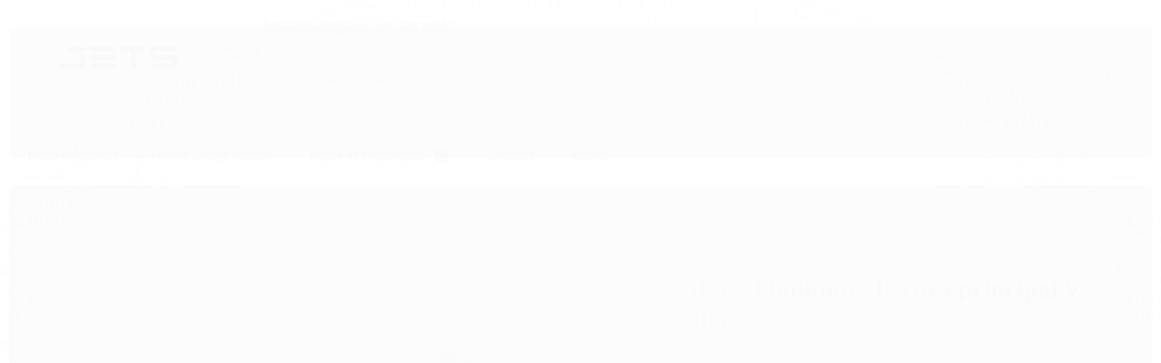

--- FILE ---
content_type: text/html; charset=utf-8
request_url: https://loja.jetsrobos.com.br/produto/jets-platinum-escova-principal-v-shape.html
body_size: 28430
content:

<!DOCTYPE html>
<html lang="pt-br">
  <head>
    <meta charset="utf-8">
    <meta content='width=device-width, initial-scale=1.0, maximum-scale=2.0' name='viewport' />
    <title>JETS Platinum - Escova principal V-Shape - Loja Oficial JETS</title>
    <meta http-equiv="X-UA-Compatible" content="IE=edge">
    <meta name="generator" content="Loja Integrada" />

    <link rel="dns-prefetch" href="https://cdn.awsli.com.br/">
    <link rel="preconnect" href="https://cdn.awsli.com.br/">
    <link rel="preconnect" href="https://fonts.googleapis.com">
    <link rel="preconnect" href="https://fonts.gstatic.com" crossorigin>

    
  
      <meta property="og:url" content="https://loja.jetsrobos.com.br/produto/jets-platinum-escova-principal-v-shape.html" />
      <meta property="og:type" content="website" />
      <meta property="og:site_name" content="JETS" />
      <meta property="og:locale" content="pt_BR" />
    
  <!-- Metadata para o facebook -->
  <meta property="og:type" content="website" />
  <meta property="og:title" content="JETS Platinum - Escova principal V-Shape" />
  <meta property="og:image" content="https://cdn.awsli.com.br/800x800/1811/1811710/produto/136642556/7c51ada2cd.jpg" />
  <meta name="twitter:card" content="product" />
  
    <meta name="twitter:site" content="@jetsrobos" />
    <meta name="twitter:creator" content="@jetsrobos" />
  
  <meta name="twitter:domain" content="loja.jetsrobos.com.br" />
  <meta name="twitter:url" content="https://loja.jetsrobos.com.br/produto/jets-platinum-escova-principal-v-shape.html?utm_source=twitter&utm_medium=twitter&utm_campaign=twitter" />
  <meta name="twitter:title" content="JETS Platinum - Escova principal V-Shape" />
  <meta name="twitter:description" content="Conteúdo da Embalagem Escova principal V-Shape para JETS Platinum" />
  <meta name="twitter:image" content="https://cdn.awsli.com.br/300x300/1811/1811710/produto/136642556/7c51ada2cd.jpg" />
  <meta name="twitter:label1" content="Código" />
  <meta name="twitter:data1" content="63" />
  <meta name="twitter:label2" content="Disponibilidade" />
  <meta name="twitter:data2" content="Disponível" />


    
  
    <script>
      setTimeout(function() {
        if (typeof removePageLoading === 'function') {
          removePageLoading();
        };
      }, 7000);
    </script>
  



    

  

    <link rel="canonical" href="https://loja.jetsrobos.com.br/produto/jets-platinum-escova-principal-v-shape.html" />
  



  <meta name="description" content="Conteúdo da Embalagem Escova principal V-Shape para JETS Platinum" />
  <meta property="og:description" content="Conteúdo da Embalagem Escova principal V-Shape para JETS Platinum" />







  <meta name="robots" content="index, follow" />



    
      
        <link rel="shortcut icon" href="https://cdn.awsli.com.br/1811/1811710/favicon/logo-jets-1024-x-1024-bk8rptbjf7.png" />
      
      <link rel="icon" href="https://cdn.awsli.com.br/1811/1811710/favicon/logo-jets-1024-x-1024-bk8rptbjf7.png" sizes="192x192">
    
    

    
      <link rel="stylesheet" href="https://cdn.awsli.com.br/production/static/loja/estrutura/v1/css/all.min.css?v=b29f0c6" type="text/css">
    
    <!--[if lte IE 8]><link rel="stylesheet" href="https://cdn.awsli.com.br/production/static/loja/estrutura/v1/css/ie-fix.min.css" type="text/css"><![endif]-->
    <!--[if lte IE 9]><style type="text/css">.lateral-fulbanner { position: relative; }</style><![endif]-->

    

    
    

    
      <link rel="stylesheet" href="https://cdn.awsli.com.br/production/static/loja/estrutura/v1/css/bootstrap-responsive.css?v=b29f0c6" type="text/css">
      <link rel="stylesheet" href="https://cdn.awsli.com.br/production/static/loja/estrutura/v1/css/style-responsive.css?v=b29f0c6">
    

    <link rel="stylesheet" href="/tema.css?v=20251107-084238">

    

    <script type="text/javascript">
      var LOJA_ID = 1811710;
      var MEDIA_URL = "https://cdn.awsli.com.br/";
      var API_URL_PUBLIC = 'https://api.awsli.com.br/';
      
        var CARRINHO_PRODS = [];
      
      var ENVIO_ESCOLHIDO = 0;
      var ENVIO_ESCOLHIDO_CODE = 0;
      var CONTRATO_INTERNACIONAL = false;
      var CONTRATO_BRAZIL = !CONTRATO_INTERNACIONAL;
      var IS_STORE_ASYNC = true;
      var IS_CLIENTE_ANONIMO = false;
    </script>

    

    <!-- Editor Visual -->
    

    <script>
      

      const isPreview = JSON.parse(sessionStorage.getItem('preview', true));
      if (isPreview) {
        const url = location.href
        location.search === '' && url + (location.search = '?preview=None')
      }
    </script>

    
      <script src="https://cdn.awsli.com.br/production/static/loja/estrutura/v1/js/all.min.js?v=b29f0c6"></script>
    
    <!-- HTML5 shim and Respond.js IE8 support of HTML5 elements and media queries -->
    <!--[if lt IE 9]>
      <script src="https://oss.maxcdn.com/html5shiv/3.7.2/html5shiv.min.js"></script>
      <script src="https://oss.maxcdn.com/respond/1.4.2/respond.min.js"></script>
    <![endif]-->

    <link rel="stylesheet" href="https://cdn.awsli.com.br/production/static/loja/estrutura/v1/css/slick.min.css" type="text/css">
    <script src="https://cdn.awsli.com.br/production/static/loja/estrutura/v1/js/slick.min.js?v=b29f0c6"></script>
    <link rel="stylesheet" href="https://cdn.awsli.com.br/production/static/css/jquery.fancybox.min.css" type="text/css" />
    <script src="https://cdn.awsli.com.br/production/static/js/jquery/jquery.fancybox.pack.min.js"></script>

    
    

  
  <link rel="stylesheet" href="https://cdn.awsli.com.br/production/static/loja/estrutura/v1/css/imagezoom.min.css" type="text/css">
  <script src="https://cdn.awsli.com.br/production/static/loja/estrutura/v1/js/jquery.imagezoom.min.js"></script>

  <script type="text/javascript">
    var PRODUTO_ID = '136642556';
    var URL_PRODUTO_FRETE_CALCULAR = 'https://loja.jetsrobos.com.br/carrinho/frete';
    var variacoes = undefined;
    var grades = undefined;
    var imagem_grande = "https://cdn.awsli.com.br/2500x2500/1811/1811710/produto/136642556/7c51ada2cd.jpg";
    var produto_grades_imagens = {};
    var produto_preco_sob_consulta = false;
    var produto_preco = 89.90;
  </script>
  <script type="text/javascript" src="https://cdn.awsli.com.br/production/static/loja/estrutura/v1/js/produto.min.js?v=b29f0c6"></script>
  <script type="text/javascript" src="https://cdn.awsli.com.br/production/static/loja/estrutura/v1/js/eventos-pixel-produto.min.js?v=b29f0c6"></script>


    
      
        
      
        
      
        <!-- Facebook Pixel Code -->
<script>
  !function(f,b,e,v,n,t,s)
  {if(f.fbq)return;n=f.fbq=function(){n.callMethod?
  n.callMethod.apply(n,arguments):n.queue.push(arguments)};
  if(!f._fbq)f._fbq=n;n.push=n;n.loaded=!0;n.version='2.0';
  n.queue=[];t=b.createElement(e);t.async=!0;
  t.src=v;s=b.getElementsByTagName(e)[0];
  s.parentNode.insertBefore(t,s)}(window, document,'script',
  'https://connect.facebook.net/en_US/fbevents.js');

  var has_meta_app = true,
    li_fb_user_data = {};

  try {
    var user_session_identifier = $.cookie('li_user_session_identifier');

    if (!user_session_identifier) {
      user_session_identifier = uuidv4();

      $.cookie('li_user_session_identifier', user_session_identifier, {
        path: '/'
      });
    };
  } catch (err) { }
  
  fbq('init', '1538485652956878', {
    country: 'br',
    external_id: user_session_identifier,
    ...li_fb_user_data
  }, {
    agent: 'li'
  });
  
  $(document).on('li_view_home', function(_, eventID) {
    fbq('track', 'PageView', {}, { eventID: eventID + '-PV' });
  });
  
  $(document).on('li_view_catalog', function(_, eventID) {
    fbq('track', 'PageView', {}, { eventID: eventID + '-PV' });
  });

  $(document).on('li_search', function(_, eventID, search_term) {
    var body = {
      search_string: search_term
    };

    fbq('track', 'Search', body, { eventID });
  });

  $(document).on('li_view_product', function(_, eventID, item) {
    fbq('track', 'PageView', {}, { eventID: eventID + '-PV' });
  
    var body = {
      content_ids: [item.item_sku],
      content_category: item.item_category,
      content_name: item.item_name,
      content_type: item.item_type,
      currency: 'BRL',
      value: item.price
    };

    fbq('track', 'ViewContent', body, { eventID });
  });
  
  $(document).on('li_view_cart', function(_, eventID, data) {
    fbq('track', 'PageView', {}, { eventID: eventID + '-PV' });
  });

  $(document).on('li_add_to_cart', function(_, eventID, data) {
    var value = 0;

    var contents = $.map(data.items, function(item) {
      value += item.price * item.quantity;

      return {
        id: item.item_sku,
        quantity: item.quantity
      };
    });

    var body = {
      contents,
      content_type: 'product',
      currency: 'BRL',
      value
    };

    fbq('track', 'AddToCart', body, { eventID });
  });

  $(document).on('li_view_checkout', function(_, eventID, data) {
    fbq('track', 'PageView', {}, { eventID: eventID + '-PV' });
  
    var contents = $.map(data.items, function(item) {
      return {
        id: item.item_sku,
        quantity: item.quantity
      };
    });

    var body = {
      contents,
      content_type: 'product',
      currency: 'BRL',
      num_items: contents.length,
      value: data.value
    };

    fbq('track', 'InitiateCheckout', body, { eventID });
  });
  
  $(document).on('li_login', function(_, eventID) {
    fbq('track', 'PageView', {}, { eventID: eventID + '-PV' });
  });

  $(document).on('li_purchase', function(_, eventID, data) {
    var contents = $.map(data.items, function(item) {
      return {
        id: item.item_sku,
        quantity: item.quantity
      };
    });

    var body = {
      contents,
      content_type: 'product',
      currency: 'BRL',
      num_items: contents.length,
      value: data.total_value,
      order_id: data.transaction_id
    };

    fbq('track', 'Purchase', body, { eventID });
  });
  
  $(document).on('li_view_page', function(_, eventID) {
    fbq('track', 'PageView', {}, { eventID: eventID + '-PV' });
  });

  $(document).on('li_view_purchase', function(_, eventID) {
    fbq('track', 'PageView', {}, { eventID: eventID + '-PV' });
  });

  $(document).on('li_view_wishlist', function(_, eventID) {
    fbq('track', 'PageView', {}, { eventID: eventID + '-PV' });
  });

  $(document).on('li_view_orders', function(_, eventID) {
    fbq('track', 'PageView', {}, { eventID: eventID + '-PV' });
  });

  $(document).on('li_view_account', function(_, eventID) {
    fbq('track', 'PageView', {}, { eventID: eventID + '-PV' });
  });

  $(document).on('li_view_others', function(_, eventID) {
    fbq('track', 'PageView', {}, { eventID: eventID + '-PV' });
  });
</script>
<noscript>
  <img height="1" width="1" style="display:none" 
       src="https://www.facebook.com/tr?id=1538485652956878&ev=PageView&noscript=1"/>
</noscript>
<!-- End Facebook Pixel Code -->
      
        <!-- Global site tag (gtag.js) - Google Analytics -->
<script async src="https://www.googletagmanager.com/gtag/js?l=LIgtagDataLayer&id=G-T8YF9SHVQH"></script>
<script>
  window.LIgtagDataLayer = window.LIgtagDataLayer || [];
  function LIgtag(){LIgtagDataLayer.push(arguments);}
  LIgtag('js', new Date());

  LIgtag('set', {
    'currency': 'BRL',
    'country': 'BR'
  });
  LIgtag('config', 'G-T8YF9SHVQH');
  LIgtag('config', 'AW-441225188');

  if(window.performance) {
    var timeSincePageLoad = Math.round(performance.now());
    LIgtag('event', 'timing_complete', {
      'name': 'load',
      'time': timeSincePageLoad
    });
  }

  $(document).on('li_view_home', function(_, eventID) {
    LIgtag('event', 'view_home');
  });

  $(document).on('li_select_product', function(_, eventID, data) {
    LIgtag('event', 'select_item', data);
  });

  $(document).on('li_start_contact', function(_, eventID, value) {
    LIgtag('event', 'start_contact', {
      value
    });
  });

  $(document).on('li_view_catalog', function(_, eventID) {
    LIgtag('event', 'view_catalog');
  });

  $(document).on('li_search', function(_, eventID, search_term) {
    LIgtag('event', 'search', {
      search_term
    });
  });

  $(document).on('li_filter_products', function(_, eventID, data) {
    LIgtag('event', 'filter_products', data);
  });

  $(document).on('li_sort_products', function(_, eventID, value) {
    LIgtag('event', 'sort_products', {
      value
    });
  });

  $(document).on('li_view_product', function(_, eventID, item) {
    LIgtag('event', 'view_item', {
      items: [item]
    });
  });

  $(document).on('li_select_variation', function(_, eventID, data) {
    LIgtag('event', 'select_variation', data);
  });

  $(document).on('li_calculate_shipping', function(_, eventID, data) {
    LIgtag('event', 'calculate_shipping', {
      zipcode: data.zipcode
    });
  });

  $(document).on('li_view_cart', function(_, eventID, data) {
    LIgtag('event', 'view_cart', data);
  });

  $(document).on('li_add_to_cart', function(_, eventID, data) {
    LIgtag('event', 'add_to_cart', {
      items: data.items
    });
  });

  $(document).on('li_apply_coupon', function(_, eventID, value) {
    LIgtag('event', 'apply_coupon', {
      value
    });
  });

  $(document).on('li_change_quantity', function(_, eventID, item) {
    LIgtag('event', 'change_quantity', {
      items: [item]
    });
  });

  $(document).on('li_remove_from_cart', function(_, eventID, item) {
    LIgtag('event', 'remove_from_cart', {
      items: [item]
    });
  });

  $(document).on('li_return_home', function(_, eventID) {
    LIgtag('event', 'return_home');
  });

  $(document).on('li_view_checkout', function(_, eventID, data) {
    LIgtag('event', 'begin_checkout', data);
  });

  $(document).on('li_login', function(_, eventID) {
    LIgtag('event', 'login');
  });

  $(document).on('li_change_address', function(_, eventID, value) {
    LIgtag('event', 'change_address', {
      value
    });
  });

  $(document).on('li_change_shipping', function(_, eventID, data) {
    LIgtag('event', 'add_shipping_info', data);
  });

  $(document).on('li_change_payment', function(_, eventID, data) {
    LIgtag('event', 'add_payment_info', data);
  });

  $(document).on('li_start_purchase', function(_, eventID) {
    LIgtag('event', 'start_purchase');
  });

  $(document).on('li_checkout_error', function(_, eventID, value) {
    LIgtag('event', 'checkout_error', {
      value
    });
  });

  $(document).on('li_purchase', function(_, eventID, data) {
    LIgtag('event', 'purchase', data);

    
      LIgtag('event', 'conversion', {
        send_to: 'AW-441225188/gnpGCMOmgKEbEOSfstIB',
        value: data.value,
        currency: data.currency,
        transaction_id: data.transaction_id
      });
    
  });
</script>
      
    

    
<script>
  var url = '/_events/api/setEvent';

  var sendMetrics = function(event, user = {}) {
    var unique_identifier = uuidv4();

    try {
      var data = {
        request: {
          id: unique_identifier,
          environment: 'production'
        },
        store: {
          id: 1811710,
          name: 'JETS',
          test_account: false,
          has_meta_app: window.has_meta_app ?? false,
          li_search: true
        },
        device: {
          is_mobile: /Mobi/.test(window.navigator.userAgent),
          user_agent: window.navigator.userAgent,
          ip: '###device_ip###'
        },
        page: {
          host: window.location.hostname,
          path: window.location.pathname,
          search: window.location.search,
          type: 'product',
          title: document.title,
          referrer: document.referrer
        },
        timestamp: '###server_timestamp###',
        user_timestamp: new Date().toISOString(),
        event,
        origin: 'store'
      };

      if (window.performance) {
        var [timing] = window.performance.getEntriesByType('navigation');

        data['time'] = {
          server_response: Math.round(timing.responseStart - timing.requestStart)
        };
      }

      var _user = {},
          user_email_cookie = $.cookie('user_email'),
          user_data_cookie = $.cookie('LI-UserData');

      if (user_email_cookie) {
        var user_email = decodeURIComponent(user_email_cookie);

        _user['email'] = user_email;
      }

      if (user_data_cookie) {
        var user_data = JSON.parse(user_data_cookie);

        _user['logged'] = user_data.logged;
        _user['id'] = user_data.id ?? undefined;
      }

      $.each(user, function(key, value) {
        _user[key] = value;
      });

      if (!$.isEmptyObject(_user)) {
        data['user'] = _user;
      }

      try {
        var session_identifier = $.cookie('li_session_identifier');

        if (!session_identifier) {
          session_identifier = uuidv4();
        };

        var expiration_date = new Date();

        expiration_date.setTime(expiration_date.getTime() + (30 * 60 * 1000)); // 30 minutos

        $.cookie('li_session_identifier', session_identifier, {
          expires: expiration_date,
          path: '/'
        });

        data['session'] = {
          id: session_identifier
        };
      } catch (err) { }

      try {
        var user_session_identifier = $.cookie('li_user_session_identifier');

        if (!user_session_identifier) {
          user_session_identifier = uuidv4();

          $.cookie('li_user_session_identifier', user_session_identifier, {
            path: '/'
          });
        };

        data['user_session'] = {
          id: user_session_identifier
        };
      } catch (err) { }

      var _cookies = {},
          fbc = $.cookie('_fbc'),
          fbp = $.cookie('_fbp');

      if (fbc) {
        _cookies['fbc'] = fbc;
      }

      if (fbp) {
        _cookies['fbp'] = fbp;
      }

      if (!$.isEmptyObject(_cookies)) {
        data['session']['cookies'] = _cookies;
      }

      try {
        var ab_test_cookie = $.cookie('li_ab_test_running');

        if (ab_test_cookie) {
          var ab_test = JSON.parse(atob(ab_test_cookie));

          if (ab_test.length) {
            data['store']['ab_test'] = ab_test;
          }
        }
      } catch (err) { }

      var _utm = {};

      $.each(sessionStorage, function(key, value) {
        if (key.startsWith('utm_')) {
          var name = key.split('_')[1];

          _utm[name] = value;
        }
      });

      if (!$.isEmptyObject(_utm)) {
        data['session']['utm'] = _utm;
      }

      var controller = new AbortController();

      setTimeout(function() {
        controller.abort();
      }, 5000);

      fetch(url, {
        keepalive: true,
        method: 'POST',
        headers: {
          'Content-Type': 'application/json'
        },
        body: JSON.stringify({ data }),
        signal: controller.signal
      });
    } catch (err) { }

    return unique_identifier;
  }
</script>

    
<script>
  (function() {
    var initABTestHandler = function() {
      try {
        if ($.cookie('li_ab_test_running')) {
          return
        };
        var running_tests = [];

        
        
        
        

        var running_tests_to_cookie = JSON.stringify(running_tests);
        running_tests_to_cookie = btoa(running_tests_to_cookie);
        $.cookie('li_ab_test_running', running_tests_to_cookie, {
          path: '/'
        });

        
        if (running_tests.length > 0) {
          setTimeout(function() {
            $.ajax({
              url: "/conta/status"
            });
          }, 500);
        };

      } catch (err) { }
    }
    setTimeout(initABTestHandler, 500);
  }());
</script>

    
<script>
  $(function() {
    // Clicar em um produto
    $('.listagem-item').click(function() {
      var row, column;

      var $list = $(this).closest('[data-produtos-linha]'),
          index = $(this).closest('li').index();

      if($list.find('.listagem-linha').length === 1) {
        var productsPerRow = $list.data('produtos-linha');

        row = Math.floor(index / productsPerRow) + 1;
        column = (index % productsPerRow) + 1;
      } else {
        row = $(this).closest('.listagem-linha').index() + 1;
        column = index + 1;
      }

      var body = {
        item_id: $(this).attr('data-id'),
        item_sku: $(this).find('.produto-sku').text(),
        item_name: $(this).find('.nome-produto').text().trim(),
        item_row: row,
        item_column: column
      };

      var eventID = sendMetrics({
        type: 'event',
        name: 'select_product',
        data: body
      });

      $(document).trigger('li_select_product', [eventID, body]);
    });

    // Clicar no "Fale Conosco"
    $('#modalContato').on('show', function() {
      var value = 'Fale Conosco';

      var eventID = sendMetrics({
        type: 'event',
        name: 'start_contact',
        data: { text: value }
      });

      $(document).trigger('li_start_contact', [eventID, value]);
    });

    // Clicar no WhatsApp
    $('.li-whatsapp a').click(function() {
      var value = 'WhatsApp';

      var eventID = sendMetrics({
        type: 'event',
        name: 'start_contact',
        data: { text: value }
      });

      $(document).trigger('li_start_contact', [eventID, value]);
    });

    
      // Visualizar o produto
      var body = {
        item_id: '136642556',
        item_sku: '63',
        item_name: 'JETS Platinum - Escova principal V-Shape',
        item_category: 'JETS Platinum',
        item_type: 'product',
        
          full_price: 89.90,
          promotional_price: null,
          price: 89.90,
        
        quantity: 1
      };

      var params = new URLSearchParams(window.location.search),
          recommendation_shelf = null,
          recommendation = {};

      if (
        params.has('recomendacao_id') &&
        params.has('email_ref') &&
        params.has('produtos_recomendados')
      ) {
        recommendation['email'] = {
          id: params.get('recomendacao_id'),
          email_id: params.get('email_ref'),
          products: $.map(params.get('produtos_recomendados').split(','), function(value) {
            return parseInt(value)
          })
        };
      }

      if (recommendation_shelf) {
        recommendation['shelf'] = recommendation_shelf;
      }

      if (!$.isEmptyObject(recommendation)) {
        body['recommendation'] = recommendation;
      }

      var eventID = sendMetrics({
        type: 'pageview',
        name: 'view_product',
        data: body
      });

      $(document).trigger('li_view_product', [eventID, body]);

      // Calcular frete
      $('#formCalcularCep').submit(function() {
        $(document).ajaxSuccess(function(event, xhr, settings) {
          try {
            var url = new URL(settings.url);

            if(url.pathname !== '/carrinho/frete') return;

            var data = xhr.responseJSON;

            if(data.error) return;

            var params = url.searchParams;

            var body = {
              zipcode: params.get('cep'),
              deliveries: $.map(data, function(delivery) {
                if(delivery.msgErro) return;

                return {
                  id: delivery.id,
                  name: delivery.name,
                  price: delivery.price,
                  delivery_time: delivery.deliveryTime
                };
              })
            };

            var eventID = sendMetrics({
              type: 'event',
              name: 'calculate_shipping',
              data: body
            });

            $(document).trigger('li_calculate_shipping', [eventID, body]);

            $(document).off('ajaxSuccess');
          } catch(error) {}
        });
      });

      // Visualizar compre junto
      $(document).on('buy_together_ready', function() {
        var $buyTogether = $('.compre-junto');

        var observer = new IntersectionObserver(function(entries) {
          entries.forEach(function(entry) {
            if(entry.isIntersecting) {
              var body = {
                title: $buyTogether.find('.compre-junto__titulo').text(),
                id: $buyTogether.data('id'),
                items: $buyTogether.find('.compre-junto__produto').map(function() {
                  var $product = $(this);

                  return {
                    item_id: $product.attr('data-id'),
                    item_sku: $product.attr('data-code'),
                    item_name: $product.find('.compre-junto__nome').text(),
                    full_price: $product.find('.compre-junto__preco--regular').data('price') || null,
                    promotional_price: $product.find('.compre-junto__preco--promocional').data('price') || null
                  };
                }).get()
              };

              var eventID = sendMetrics({
                type: 'event',
                name: 'view_buy_together',
                data: body
              });

              $(document).trigger('li_view_buy_together', [eventID, body]);

              observer.disconnect();
            }
          });
        }, { threshold: 1.0 });

        observer.observe($buyTogether.get(0));

        $('.compre-junto__atributo--grade').click(function(event) {
          if(!event.originalEvent) return;

          var body = {
            grid_name: $(this).closest('.compre-junto__atributos').data('grid'),
            variation_name: $(this).data('variation')
          };

          var eventID = sendMetrics({
            type: 'event',
            name: 'select_buy_together_variation',
            data: body
          });

          $(document).trigger('li_select_buy_together_variation', [eventID, body]);
        });

        $('.compre-junto__atributo--lista').change(function(event) {
          if(!event.originalEvent) return;

          var $selectedOption = $(this).find('option:selected');

          if(!$selectedOption.is('[value]')) return;

          var body = {
            grid_name: $(this).closest('.compre-junto__atributos').data('grid'),
            variation_name: $selectedOption.text()
          };

          var eventID = sendMetrics({
            type: 'event',
            name: 'select_buy_together_variation',
            data: body
          });

          $(document).trigger('li_select_buy_together_variation', [eventID, body]);
        });
      });

      // Selecionar uma variação
      $('.atributo-item').click(function(event) {
        if(!event.originalEvent) return;

        var body = {
          grid_name: $(this).data('grade-nome'),
          variation_name: $(this).data('variacao-nome')
        };

        var eventID = sendMetrics({
          type: 'event',
          name: 'select_variation',
          data: body
        });

        $(document).trigger('li_select_variation', [eventID, body]);
      });
    
  });
</script>


    
	<!-- Mensagem Outlet -->
  
    <script type="text/javascript" charset="utf-8">
      $(document).ready(function(){
    var produto_id = $('input[name=produto_id]').val();
    
    // Se for algum produto open box, avisa o cliente de forma explicita
    if (produto_id == '265900951'      // JETS Platinum
         || produto_id == '265899269'  // JETS J1 Plus
         || produto_id == '265902288'  // JETS J1
         || produto_id == '265903725'  // JETS Basic
    ) {
       
        $.alert({
            title: 'JETS Rob&ocirc;s - Outlet',
            icon: 'fa fa-truck',
            type: 'dark',
            backgroundDismiss: true,
            closeAnimation: 'zoom',
            theme: 'material',
            columnClass: 'xsmall',
            //boxWidth: '30%',
            //useBootstrap: false,
            closeIcon: true,
            content: 
            'O Outlet &eacute; composto por produtos novos ou seminovos que retornaram ao centro de distribuição. ' +
            'Uma vez retirados de suas caixas originais, ganham o status de reembalados e são separados ' +
            'para venda com valor promocional. Se você não faz questão da embalagem "lacrada", '+ 
            'é uma ótima oportunidade para economizar.'
        });
       
    }
});
    </script>
  

	<!-- Páginas dos Produtos -->
  
      <!-- ShareThis -->
<script type="text/javascript" src="https://platform-api.sharethis.com/js/sharethis.js#property=60083c5133db060018557b29&product=sharethis-inline-share-buttons" async="async"></script>
  

	<!-- Mensagem Bateria -->
  
    <script type="text/javascript" charset="utf-8">
      /*$(document).ready(function(){
    var produto_id = $('input[name=produto_id]').val();

    // Se for a página da bateria do JETS J1
    if (produto_id == '84377735') {
       
        $.alert({
            title: 'Atenção',
            icon: 'fa fa-truck',
            type: 'dark',
            backgroundDismiss: true,
            closeAnimation: 'zoom',
            theme: 'material',
            columnClass: 'xsmall',
            //boxWidth: '30%',
            //useBootstrap: false,
            closeIcon: true,
            content: 
            'Antes de realizar a compra da bateria, certifique-se que de fato a mesma precisa ser substituída. ' +
            'Pode ser que seu robô esteja em modo de proteção devido ao comprometimento de algum componente interno. ' + 
            'Caso precise de ajuda, contacte o suporte via <a href="https://api.whatsapp.com/send?l=pt-BR&phone=556241011863" target="_blank">WhatsApp</a>.' +
            '<br/><br/>' +
            'Bateria exclusiva para o Robô Aspirador JETS J1 e JETS J1 Plus, ambos com <b>ano de fabricação igual ou posterior a 2020</b>. ' +
            'Ao fazer o pedido, informe o <a href="https://bit.ly/numero-de-serie" target="_blank">Número de Série</a> do seu aparelho no campo Observações na tela de checkout. Pedidos sem o número de série serão estornados.'
        });
       
    }
});*/
    </script>
  

	<!-- Código do cabeçalho -->
  
      <!-- Tema -->
<script src="https://cdn.awsli.com.br/1811/1811710/arquivos/functions-min.js?90"></script>

<script>
$(document).ready(function() {
    theme.loadFonts(true);
});
</script>

<!-- jQuery Confirm -->
<link rel="stylesheet" href="https://cdnjs.cloudflare.com/ajax/libs/jquery-confirm/3.3.2/jquery-confirm.min.css">
<script type="text/javascript" src="https://cdnjs.cloudflare.com/ajax/libs/jquery-confirm/3.3.2/jquery-confirm.min.js"></script>
  

	<!-- lojaintegrada-google-shopping -->
  
      <meta name="google-site-verification" content="cBM0rMBgHLnjmnxKJkhdvxoS92dOCxD3rHVBPNam7xc" />
  


    
      
    

    
      <link rel="stylesheet" href="/avancado.css?v=20251107-084238" type="text/css" />
    

    

    
  <link rel="manifest" href="/manifest.json" />




  </head>
  <body class="pagina-produto produto-136642556   ">
    <div id="fb-root"></div>
    
  
    <div id="full-page-loading">
      <div class="conteiner" style="height: 100%;">
        <div class="loading-placeholder-content">
          <div class="loading-placeholder-effect loading-placeholder-header"></div>
          <div class="loading-placeholder-effect loading-placeholder-body"></div>
        </div>
      </div>
      <script>
        var is_full_page_loading = true;
        function removePageLoading() {
          if (is_full_page_loading) {
            try {
              $('#full-page-loading').remove();
            } catch(e) {}
            try {
              var div_loading = document.getElementById('full-page-loading');
              if (div_loading) {
                div_loading.remove();
              };
            } catch(e) {}
            is_full_page_loading = false;
          };
        };
        $(function() {
          setTimeout(function() {
            removePageLoading();
          }, 1);
        });
      </script>
      <style>
        #full-page-loading { position: fixed; z-index: 9999999; margin: auto; top: 0; left: 0; bottom: 0; right: 0; }
        #full-page-loading:before { content: ''; display: block; position: fixed; top: 0; left: 0; width: 100%; height: 100%; background: rgba(255, 255, 255, .98); background: radial-gradient(rgba(255, 255, 255, .99), rgba(255, 255, 255, .98)); }
        .loading-placeholder-content { height: 100%; display: flex; flex-direction: column; position: relative; z-index: 1; }
        .loading-placeholder-effect { background-color: #F9F9F9; border-radius: 5px; width: 100%; animation: pulse-loading 1.5s cubic-bezier(0.4, 0, 0.6, 1) infinite; }
        .loading-placeholder-content .loading-placeholder-body { flex-grow: 1; margin-bottom: 30px; }
        .loading-placeholder-content .loading-placeholder-header { height: 20%; min-height: 100px; max-height: 200px; margin: 30px 0; }
        @keyframes pulse-loading{50%{opacity:.3}}
      </style>
    </div>
  



    
      
        




<div class="barra-inicial fundo-secundario">
  <div class="conteiner">
    <div class="row-fluid">
      <div class="lista-redes span3 hidden-phone">
        
          <ul>
            
              <li>
                <a href="https://facebook.com/jetsrobos" target="_blank" aria-label="Siga nos no Facebook"><i class="icon-facebook"></i></a>
              </li>
            
            
            
              <li>
                <a href="https://twitter.com/jetsrobos" target="_blank" aria-label="Siga nos no Twitter"><i class="icon-twitter"></i></a>
              </li>
            
            
            
              <li>
                <a href="https://instagram.com/jetsrobos" target="_blank" aria-label="Siga nos no Instagram"><i class="icon-instagram"></i></a>
              </li>
            
            
              <li>
                <a href="https://pinterest.com/jetsrobos" target="_blank" aria-label="Siga nos no Pinterest"><i class="icon-pinterest"></i></a>
              </li>
            
            
          </ul>
        
      </div>
      <div class="canais-contato span9">
        <ul>
          <li class="hidden-phone">
            <a href="#modalContato" data-toggle="modal" data-target="#modalContato">
              <i class="icon-comment"></i>
              Fale Conosco
            </a>
          </li>
          
            <li>
              <span>
                <i class="icon-phone"></i>Telefone: (62) 4101-1863
              </span>
            </li>
          
          
            <li class="tel-whatsapp">
              <span>
                <i class="fa fa-whatsapp"></i>Whatsapp: (62) 4101-1863
              </span>
            </li>
          
          
        </ul>
      </div>
    </div>
  </div>
</div>

      
    

    <div class="conteiner-principal">
      
        
          
<div id="cabecalho">

  <div class="atalhos-mobile visible-phone fundo-secundario borda-principal">
    <ul>

      <li><a href="https://loja.jetsrobos.com.br/" class="icon-home"> </a></li>
      
      <li class="fundo-principal"><a href="https://loja.jetsrobos.com.br/carrinho/index" class="icon-shopping-cart"> </a></li>
      
      
        <li class="menu-user-logged" style="display: none;"><a href="https://loja.jetsrobos.com.br/conta/logout" class="icon-signout menu-user-logout"> </a></li>
      
      
      <li><a href="https://loja.jetsrobos.com.br/conta/index" class="icon-user"> </a></li>
      
      <li class="vazia"><span>&nbsp;</span></li>

    </ul>
  </div>

  <div class="conteiner">
    <div class="row-fluid">
      <div class="span3">
        <h2 class="logo cor-secundaria">
          <a href="https://loja.jetsrobos.com.br/" title="JETS">
            
            <img src="https://cdn.awsli.com.br/400x300/1811/1811710/logo/b545f9dbe2.png" alt="JETS" />
            
          </a>
        </h2>


      </div>

      <div class="conteudo-topo span9">
        <div class="superior row-fluid hidden-phone">
          <div class="span8">
            
              
                <div class="btn-group menu-user-logged" style="display: none;">
                  <a href="https://loja.jetsrobos.com.br/conta/index" class="botao secundario pequeno dropdown-toggle" data-toggle="dropdown">
                    Olá, <span class="menu-user-name"></span>
                    <span class="icon-chevron-down"></span>
                  </a>
                  <ul class="dropdown-menu">
                    <li>
                      <a href="https://loja.jetsrobos.com.br/conta/index" title="Minha conta">Minha conta</a>
                    </li>
                    
                      <li>
                        <a href="https://loja.jetsrobos.com.br/conta/pedido/listar" title="Minha conta">Meus pedidos</a>
                      </li>
                    
                    <li>
                      <a href="https://loja.jetsrobos.com.br/conta/favorito/listar" title="Meus favoritos">Meus favoritos</a>
                    </li>
                    <li>
                      <a href="https://loja.jetsrobos.com.br/conta/logout" title="Sair" class="menu-user-logout">Sair</a>
                    </li>
                  </ul>
                </div>
              
              
                <a href="https://loja.jetsrobos.com.br/conta/login" class="bem-vindo cor-secundaria menu-user-welcome">
                  Bem-vindo, <span class="cor-principal">identifique-se</span> para fazer pedidos
                </a>
              
            
          </div>
          <div class="span4">
            <ul class="acoes-conta borda-alpha">
              
                <li>
                  <i class="icon-list fundo-principal"></i>
                  <a href="https://loja.jetsrobos.com.br/conta/pedido/listar" class="cor-secundaria">Meus Pedidos</a>
                </li>
              
              
                <li>
                  <i class="icon-user fundo-principal"></i>
                  <a href="https://loja.jetsrobos.com.br/conta/index" class="cor-secundaria">Minha Conta</a>
                </li>
              
            </ul>
          </div>
        </div>

        <div class="inferior row-fluid ">
          <div class="span8 busca-mobile">
            <a href="javascript:;" class="atalho-menu visible-phone icon-th botao principal"> </a>

            <div class="busca borda-alpha">
              <form id="form-buscar" action="/buscar" method="get">
                <input id="auto-complete" type="text" name="q" placeholder="Digite o que você procura" value="" autocomplete="off" maxlength="255" />
                <button class="botao botao-busca icon-search fundo-secundario" aria-label="Buscar"></button>
              </form>
            </div>

          </div>

          
            <div class="span4 hidden-phone">
              

  <div class="carrinho vazio">
    
      <a href="https://loja.jetsrobos.com.br/carrinho/index">
        <i class="icon-shopping-cart fundo-principal"></i>
        <strong class="qtd-carrinho titulo cor-secundaria" style="display: none;">0</strong>
        <span style="display: none;">
          
            <b class="titulo cor-secundaria"><span>Meu Carrinho</span></b>
          
          <span class="cor-secundaria">Produtos adicionados</span>
        </span>
        
          <span class="titulo cor-secundaria vazio-text">Carrinho vazio</span>
        
      </a>
    
    <div class="carrinho-interno-ajax"></div>
  </div>
  
<div class="minicart-placeholder" style="display: none;">
  <div class="carrinho-interno borda-principal">
    <ul>
      <li class="minicart-item-modelo">
        
          <div class="preco-produto com-promocao destaque-preco ">
            <div>
              <s class="preco-venda">
                R$ --PRODUTO_PRECO_DE--
              </s>
              <strong class="preco-promocional cor-principal">
                R$ --PRODUTO_PRECO_POR--
              </strong>
            </div>
          </div>
        
        <a data-href="--PRODUTO_URL--" class="imagem-produto">
          <img data-src="https://cdn.awsli.com.br/64x64/--PRODUTO_IMAGEM--" alt="--PRODUTO_NOME--" />
        </a>
        <a data-href="--PRODUTO_URL--" class="nome-produto cor-secundaria">
          --PRODUTO_NOME--
        </a>
        <div class="produto-sku hide">--PRODUTO_SKU--</div>
      </li>
    </ul>
    <div class="carrinho-rodape">
      <span class="carrinho-info">
        
          <i>--CARRINHO_QUANTIDADE-- produto no carrinho</i>
        
        
          
            <span class="carrino-total">
              Total: <strong class="titulo cor-principal">R$ --CARRINHO_TOTAL_ITENS--</strong>
            </span>
          
        
      </span>
      <a href="https://loja.jetsrobos.com.br/carrinho/index" class="botao principal">
        
          <i class="icon-shopping-cart"></i>Ir para o carrinho
        
      </a>
    </div>
  </div>
</div>



            </div>
          
        </div>

      </div>
    </div>
    


  
    
      
<div class="menu superior">
  <ul class="nivel-um">
    


    


    
      <li class="categoria-id-9801113  borda-principal">
        <a href="https://loja.jetsrobos.com.br/robo-aspirador" title="Robô Aspirador">
          <strong class="titulo cor-secundaria">Robô Aspirador</strong>
          
        </a>
        
      </li>
    
      <li class="categoria-id-23983613  borda-principal">
        <a href="https://loja.jetsrobos.com.br/robo-limpa-vidros" title="Robô Limpa Vidros">
          <strong class="titulo cor-secundaria">Robô Limpa Vidros</strong>
          
        </a>
        
      </li>
    
      <li class="categoria-id-9801119 com-filho borda-principal">
        <a href="https://loja.jetsrobos.com.br/pecas-de-reposicao" title="Peças de Reposição">
          <strong class="titulo cor-secundaria">Peças de Reposição</strong>
          
            <i class="icon-chevron-down fundo-secundario"></i>
          
        </a>
        
          <ul class="nivel-dois borda-alpha">
            

  <li class="categoria-id-18106691 ">
    <a href="https://loja.jetsrobos.com.br/categoria/jets-basic" title="JETS Basic">
      
      JETS Basic
    </a>
    
  </li>

  <li class="categoria-id-23983668 ">
    <a href="https://loja.jetsrobos.com.br/categoria/jets-glass-pro" title="JETS Glass Pro">
      
      JETS Glass Pro
    </a>
    
  </li>

  <li class="categoria-id-11849085 ">
    <a href="https://loja.jetsrobos.com.br/categoria/jets-j1" title="JETS J1 / J1 Plus">
      
      JETS J1 / J1 Plus
    </a>
    
  </li>

  <li class="categoria-id-16841726 ">
    <a href="https://loja.jetsrobos.com.br/categoria/jets-platinum" title="JETS Platinum">
      
      JETS Platinum
    </a>
    
  </li>

  <li class="categoria-id-23983661 ">
    <a href="https://loja.jetsrobos.com.br/categoria/jets-ultraclean" title="JETS UltraClean">
      
      JETS UltraClean
    </a>
    
  </li>


          </ul>
        
      </li>
    
      <li class="categoria-id-23136009  borda-principal">
        <a href="https://loja.jetsrobos.com.br/combos" title="Combos">
          <strong class="titulo cor-secundaria">Combos</strong>
          
        </a>
        
      </li>
    
      <li class="categoria-id-22758760  borda-principal">
        <a href="https://loja.jetsrobos.com.br/outlet" title="Outlet">
          <strong class="titulo cor-secundaria">Outlet</strong>
          
        </a>
        
      </li>
    
  </ul>
</div>

    
  


  </div>
  <span id="delimitadorBarra"></span>
</div>

          

  


        
      

      
  


      <div id="corpo">
        <div class="conteiner">
          

          
  


          
            <div class="secao-principal row-fluid sem-coluna">
              

              
  <div class="span12 produto" itemscope="itemscope" itemtype="http://schema.org/Product">
    <div class="row-fluid">
      <div class="span6">
        
        <div class="conteiner-imagem">
          <div>
            
              <a href="https://cdn.awsli.com.br/2500x2500/1811/1811710/produto/136642556/7c51ada2cd.jpg" title="Ver imagem grande do produto" id="abreZoom" style="display: none;"><i class="icon-zoom-in"></i></a>
            
            <img loading="lazy" src="https://cdn.awsli.com.br/600x450/1811/1811710/produto/136642556/7c51ada2cd.jpg" alt="JETS Platinum - Escova principal V-Shape" id="imagemProduto" itemprop="image" />
          </div>
        </div>
        <div class="produto-thumbs thumbs-horizontal hide">
          <div id="carouselImagem" class="flexslider ">
            <ul class="miniaturas slides">
              
                <li>
                  <a href="javascript:;" title="JETS Platinum - Escova principal V-Shape - Imagem 1" data-imagem-grande="https://cdn.awsli.com.br/2500x2500/1811/1811710/produto/136642556/7c51ada2cd.jpg" data-imagem-id="101585162">
                    <span>
                      <img loading="lazy" src="https://cdn.awsli.com.br/64x50/1811/1811710/produto/136642556/7c51ada2cd.jpg" alt="JETS Platinum - Escova principal V-Shape - Imagem 1" data-largeimg="https://cdn.awsli.com.br/2500x2500/1811/1811710/produto/136642556/7c51ada2cd.jpg" data-mediumimg="https://cdn.awsli.com.br/600x450/1811/1811710/produto/136642556/7c51ada2cd.jpg" />
                    </span>
                  </a>
                </li>
              
            </ul>
          </div>
        </div>
        
          
        

        <!--googleoff: all-->

        <div class="produto-compartilhar">
          <div class="lista-redes">
            <div class="addthis_toolbox addthis_default_style addthis_32x32_style">
              <ul>
                <li class="visible-phone">
                  <a href="https://api.whatsapp.com/send?text=JETS%20Platinum%20-%20Escova%20principal%20V-Shape%20http%3A%2F%2Floja.jetsrobos.com.br/produto/jets-platinum-escova-principal-v-shape.html" target="_blank"><i class="fa fa-whatsapp"></i></a>
                </li>
                
                <li class="hidden-phone">
                  
                    <a href="https://loja.jetsrobos.com.br/conta/favorito/136642556/adicionar" class="lista-favoritos fundo-principal adicionar-favorito hidden-phone" rel="nofollow">
                      <i class="icon-plus"></i>
                      Lista de Desejos
                    </a>
                  
                </li>
                
                
              </ul>
            </div>
          </div>
        </div>

        <!--googleon: all-->

      </div>
      <div class="span6">
        <div class="principal">
          <div class="info-principal-produto">
            
<div class="breadcrumbs borda-alpha ">
  <ul>
    
      <li>
        <a href="https://loja.jetsrobos.com.br/"><i class="fa fa-folder"></i>Início</a>
      </li>
    

    
    
    
      
        


  
    <li>
      <a href="https://loja.jetsrobos.com.br/pecas-de-reposicao">Peças de Reposição</a>
    </li>
  



  <li>
    <a href="https://loja.jetsrobos.com.br/categoria/jets-platinum">JETS Platinum</a>
  </li>


      
      <!-- <li>
        <strong class="cor-secundaria">JETS Platinum - Escova principal V-Shape</strong>
      </li> -->
    

    
  </ul>
</div>

            <h1 class="nome-produto titulo cor-secundaria" itemprop="name">JETS Platinum - Escova principal V-Shape</h1>
            
            <div class="codigo-produto">
              <span class="cor-secundaria">
                <b>Código: </b> <span itemprop="sku">63</span>
              </span>
              
                <span class="cor-secundaria pull-right" itemprop="brand" itemscope="itemscope" itemtype="http://schema.org/Brand">
                  <b>Marca: </b>
                  <a href="https://loja.jetsrobos.com.br/marca/jets.html" itemprop="url">JETS</a>
                  <meta itemprop="name" content="JETS" />
                </span>
              
              <div class="hide trustvox-stars">
                <a href="#comentarios" target="_self">
                  <div data-trustvox-product-code-js="136642556" data-trustvox-should-skip-filter="true" data-trustvox-display-rate-schema="false"></div>
                </a>
              </div>
              



            </div>
          </div>

          
            

          

          

          

<div class="acoes-produto disponivel SKU-63" data-produto-id="136642556" data-variacao-id="">
  




  <div>
    
      <div class="preco-produto destaque-preco ">
        

          
            
          

          
            
              
                
                  <div>
                    
                      
                        
                          <strong class="preco-promocional cor-principal titulo" data-sell-price="89.90">
                        
                      
                    
                      R$ 89,90
                    </strong>
                  </div>
                
              
            
          

          
            

  
    <!--googleoff: all-->
      <div>
        <span class="preco-parcela ">
          
            até
            <strong class="cor-secundaria ">8x</strong>
          
          de
          <strong class="cor-secundaria">R$ 11,23</strong>
          
            <span>sem juros</span>
          
        </span>
      </div>
    <!--googleon: all-->
  


          

          
            
            
              
<span class="desconto-a-vista">
  ou <strong class="cor-secundaria">R$ 85,40</strong>
  
    via Pix
  
</span>

            
          
        
      </div>
    
  </div>





  
    
    
      <!-- old microdata schema price (feature toggle disabled) -->
      
        
          
            
            
<div itemprop="offers" itemscope="itemscope" itemtype="http://schema.org/Offer">
    
      
      <meta itemprop="price" content="85.40"/>
      
    
    <meta itemprop="priceCurrency" content="BRL" />
    <meta itemprop="availability" content="http://schema.org/InStock"/>
    <meta itemprop="itemCondition" itemtype="http://schema.org/OfferItemCondition" content="http://schema.org/NewCondition" />
    
</div>

          
        
      
    
  



  

  
    
      <div class="comprar">
        
          
            
            <a href="https://loja.jetsrobos.com.br/carrinho/produto/136642556/adicionar" class="botao botao-comprar principal grande " rel="nofollow">
              <i class="icon-shopping-cart"></i> Comprar
            </a>
          
        

        
          <span class="cor-secundaria disponibilidade-produto">
            
              Estoque:
              <b class="cor-principal">
                Disponível
              </b>
            
          </span>
        
      </div>
    
  
</div>


	  <span id="DelimiterFloat"></span>

          

          



  <div class="parcelas-produto borda-alpha padrao" data-produto-id="136642556">
    

<ul class="accordion" id="formas-pagamento-lista-136642556">
  
    <li class="accordion-group">
      <div class="accordion-heading">
        
          <a class="accordion-toggle" data-toggle="collapse" data-parent="#formas-pagamento-lista-136642556" href="#proxy-mercadopago-v1-cartao_1_136642556">
            <span class="text-parcelas pull-right cor-secundaria">Parcelas <span class="icon-chevron-down"></span></span>
        
          
            
              <img loading="lazy" src="https://cdn.awsli.com.br/production/static/img/formas-de-pagamento/payu-cards.png?v=b29f0c6" alt="Mercado Pago" />
            
          
        
          </a>
        
      </div>
      
        <div id="proxy-mercadopago-v1-cartao_1_136642556" class="accordion-body collapse in">
          <div class="accordion-inner">
            
<!--googleoff: all-->
  
    <ul style="text-align: left;">
      
        
          <li class="parcela p-1 sem-juros">
            <span class="cor-secundaria">
              <b class="cor-principal">1x</b>
              de R$ 89,90
              <!--googleoff: all-->
              
                sem juros
              
              <!--googleon: all-->
            </span>
          </li>
        
      
        
          <li class="parcela p-2 sem-juros">
            <span class="cor-secundaria">
              <b class="cor-principal">2x</b>
              de R$ 44,95
              <!--googleoff: all-->
              
                sem juros
              
              <!--googleon: all-->
            </span>
          </li>
        
      
        
          <li class="parcela p-3 sem-juros">
            <span class="cor-secundaria">
              <b class="cor-principal">3x</b>
              de R$ 29,96
              <!--googleoff: all-->
              
                sem juros
              
              <!--googleon: all-->
            </span>
          </li>
        
      
        
          <li class="parcela p-4 sem-juros">
            <span class="cor-secundaria">
              <b class="cor-principal">4x</b>
              de R$ 22,47
              <!--googleoff: all-->
              
                sem juros
              
              <!--googleon: all-->
            </span>
          </li>
        
      
    </ul>
  
    <ul style="text-align: left;">
      
        
          <li class="parcela p-5 sem-juros">
            <span class="cor-secundaria">
              <b class="cor-principal">5x</b>
              de R$ 17,98
              <!--googleoff: all-->
              
                sem juros
              
              <!--googleon: all-->
            </span>
          </li>
        
      
        
          <li class="parcela p-6 sem-juros">
            <span class="cor-secundaria">
              <b class="cor-principal">6x</b>
              de R$ 14,98
              <!--googleoff: all-->
              
                sem juros
              
              <!--googleon: all-->
            </span>
          </li>
        
      
        
          <li class="parcela p-7 sem-juros">
            <span class="cor-secundaria">
              <b class="cor-principal">7x</b>
              de R$ 12,84
              <!--googleoff: all-->
              
                sem juros
              
              <!--googleon: all-->
            </span>
          </li>
        
      
        
          <li class="parcela p-8 sem-juros">
            <span class="cor-secundaria">
              <b class="cor-principal">8x</b>
              de R$ 11,23
              <!--googleoff: all-->
              
                sem juros
              
              <!--googleon: all-->
            </span>
          </li>
        
      
    </ul>
  
<!--googleon: all-->

          </div>
        </div>
      
    </li>
  
    <li class="accordion-group">
      <div class="accordion-heading">
        
          <a class="accordion-toggle" data-toggle="collapse" data-parent="#formas-pagamento-lista-136642556" href="#proxy-paypal-express-checkout-redirect_2_136642556">
            <span class="text-parcelas pull-right cor-secundaria">Parcelas <span class="icon-chevron-down"></span></span>
        
          
            <img loading="lazy" src="https://cdn.awsli.com.br/production/static/img/formas-de-pagamento/proxy-paypal-express-checkout-redirect-logo.png?v=b29f0c6" alt="PayPal" class="img-parcelas-proxy-paypal-express-checkout-redirect"/>
          
        
          </a>
        
      </div>
      
        <div id="proxy-paypal-express-checkout-redirect_2_136642556" class="accordion-body collapse ">
          <div class="accordion-inner">
            
<!--googleoff: all-->
  
    <ul style="text-align: left;">
      
        
          <li class="parcela p-1 sem-juros">
            <span class="cor-secundaria">
              <b class="cor-principal">1x</b>
              de R$ 89,90
              <!--googleoff: all-->
              
                sem juros
              
              <!--googleon: all-->
            </span>
          </li>
        
      
        
          <li class="parcela p-2 sem-juros">
            <span class="cor-secundaria">
              <b class="cor-principal">2x</b>
              de R$ 44,95
              <!--googleoff: all-->
              
                sem juros
              
              <!--googleon: all-->
            </span>
          </li>
        
      
        
          <li class="parcela p-3 sem-juros">
            <span class="cor-secundaria">
              <b class="cor-principal">3x</b>
              de R$ 29,96
              <!--googleoff: all-->
              
                sem juros
              
              <!--googleon: all-->
            </span>
          </li>
        
      
        
          <li class="parcela p-4 sem-juros">
            <span class="cor-secundaria">
              <b class="cor-principal">4x</b>
              de R$ 22,47
              <!--googleoff: all-->
              
                sem juros
              
              <!--googleon: all-->
            </span>
          </li>
        
      
    </ul>
  
    <ul style="text-align: left;">
      
        
          <li class="parcela p-5 sem-juros">
            <span class="cor-secundaria">
              <b class="cor-principal">5x</b>
              de R$ 17,98
              <!--googleoff: all-->
              
                sem juros
              
              <!--googleon: all-->
            </span>
          </li>
        
      
        
          <li class="parcela p-6 sem-juros">
            <span class="cor-secundaria">
              <b class="cor-principal">6x</b>
              de R$ 14,98
              <!--googleoff: all-->
              
                sem juros
              
              <!--googleon: all-->
            </span>
          </li>
        
      
        
          <li class="parcela p-7 sem-juros">
            <span class="cor-secundaria">
              <b class="cor-principal">7x</b>
              de R$ 12,84
              <!--googleoff: all-->
              
                sem juros
              
              <!--googleon: all-->
            </span>
          </li>
        
      
        
          <li class="parcela p-8 sem-juros">
            <span class="cor-secundaria">
              <b class="cor-principal">8x</b>
              de R$ 11,23
              <!--googleoff: all-->
              
                sem juros
              
              <!--googleon: all-->
            </span>
          </li>
        
      
    </ul>
  
<!--googleon: all-->

          </div>
        </div>
      
    </li>
  
    <li class="accordion-group">
      <div class="accordion-heading">
        
          <span class="accordion-toggle">
            <b class="text-parcelas pull-right cor-principal">R$ 85,40</b>
        
          
            <img loading="lazy" src="https://cdn.awsli.com.br/production/static/img/formas-de-pagamento/proxy-pagali-v2-pix-logo.png?v=b29f0c6" alt="Pix" class="img-parcelas-proxy-pagali-v2-pix"/>
          
        
          </span>
        
      </div>
      
    </li>
  
    <li class="accordion-group">
      <div class="accordion-heading">
        
          <span class="accordion-toggle">
            <b class="text-parcelas pull-right cor-principal">R$ 85,40</b>
        
          
            <img loading="lazy" src="https://cdn.awsli.com.br/production/static/img/formas-de-pagamento/boleto-logo.png?v=b29f0c6" alt="Boleto Bancário" />
          
        
          </span>
        
      </div>
      
    </li>
  
</ul>
<div class="cep">
  
</div>

  </div>




          
            
<!--googleoff: all-->
<div class="cep">
  <form id="formCalcularCep">
    <input type="hidden" name="produto_id" value="136642556" />
    <label for="CEP">Calcule o frete</label>
    <div class="form-inline">
      <div class="input-append input-prepend">
        <input name="cep" class="input-small input-cep" type="tel" placeholder="CEP" />
        <button type="submit" class="btn">OK</button>
      </div>
      <a href="https://buscacepinter.correios.com.br/app/endereco/index.php" title="Busca cep nos Correios" target="_blank" class="hide">
        <i class="icon-question-sign"></i>&nbsp; Não sei meu CEP
      </a>
    </div>
  </form>
  <ul class="hide borda-alpha">
  </ul>
  <div class="aviso-disponibilidade hide cor-principal">* Este prazo de entrega está considerando a disponibilidade do produto + prazo de entrega.</div>
</div>
<!--googleon: all-->

          

        </div>
      </div>
    </div>
    <div id="buy-together-position1" class="row-fluid" style="display: none;"></div>
    
      <div class="row-fluid">
        <div class="span12">
          <div id="smarthint-product-position1"></div>
          <div id="blank-product-position1"></div>
          <div class="abas-custom">
            <div class="tab-content">
              <div class="tab-pane active" id="descricao" itemprop="description">
                <h3>Conteúdo da Embalagem</h3> <ul> <li>Escova principal V-Shape para JETS Platinum</li> </ul>
              </div>
            </div>
          </div>
        </div>
      </div>
    
    <div id="buy-together-position2" class="row-fluid" style="display: none;"></div>

    <div class="row-fluid hide" id="comentarios-container">
      <div class="span12">
        <div id="smarthint-product-position2"></div>
        <div id="blank-product-position2"></div>
        <div class="abas-custom">
          <div class="tab-content">
            <div class="tab-pane active" id="comentarios">
              <div id="facebook_comments">
                
              </div>
              <div id="disqus_thread"></div>
              <div id="_trustvox_widget"></div>
            </div>
          </div>
        </div>
      </div>
    </div>

    




    
      <div class="row-fluid">
        <div class="span12">
          <div id="smarthint-product-position3"></div>
          <div id="blank-product-position3"></div>
          <div class="listagem com-caixa aproveite-tambem borda-alpha">
              <h4 class="titulo cor-secundaria">Produtos relacionados</h4>
            

<ul>
  
    <li class="listagem-linha"><ul class="row-fluid">
    
      
        
          <li class="span3">
        
      
    
      <div class="listagem-item " itemprop="isRelatedTo" itemscope="itemscope" itemtype="http://schema.org/Product">
        <a href="https://loja.jetsrobos.com.br/jets-j1-escova-principal-v-shape" class="produto-sobrepor" title="JETS J1 - Escova principal V-Shape" itemprop="url"></a>
        <div class="imagem-produto">
          <img loading="lazy" src="https://cdn.awsli.com.br/300x300/1811/1811710/produto/2528427116649830b2d.jpg" alt="JETS J1 - Escova principal V-Shape" itemprop="image" content="https://cdn.awsli.com.br/300x300/1811/1811710/produto/2528427116649830b2d.jpg"/>
        </div>
        <div class="info-produto" itemprop="offers" itemscope="itemscope" itemtype="http://schema.org/Offer">
          <a href="https://loja.jetsrobos.com.br/jets-j1-escova-principal-v-shape" class="nome-produto cor-secundaria" itemprop="name">
            JETS J1 - Escova principal V-Shape
          </a>
          <div class="produto-sku hide">1002</div>
          
            




  <div>
    
      <div class="preco-produto destaque-preco ">
        

          
            
          

          
            
              
                
                  <div>
                    
                      
                        
                          <strong class="preco-promocional cor-principal titulo" data-sell-price="79.90">
                        
                      
                    
                      R$ 79,90
                    </strong>
                  </div>
                
              
            
          

          
            

  
    <!--googleoff: all-->
      <div>
        <span class="preco-parcela ">
          
            até
            <strong class="cor-secundaria ">7x</strong>
          
          de
          <strong class="cor-secundaria">R$ 11,41</strong>
          
            <span>sem juros</span>
          
        </span>
      </div>
    <!--googleon: all-->
  


          

          
            
            
              
<span class="desconto-a-vista">
  ou <strong class="cor-secundaria">R$ 75,90</strong>
  
    via Pix
  
</span>

            
          
        
      </div>
    
  </div>






          
          
        </div>

        


  
  
    
    <div class="acoes-produto hidden-phone">
      <a href="https://loja.jetsrobos.com.br/carrinho/produto/252842711/adicionar" title="Adicionar produto ao carrinho" class="botao botao-comprar principal " data-loading-text="<i class='icon-refresh icon-animate'></i>Adicionar ao carrinho">
        <i class="icon-shopping-cart"></i>Adicionar ao carrinho
      </a>
    </div>
    <div class="acoes-produto-responsiva visible-phone">
      <a href="https://loja.jetsrobos.com.br/jets-j1-escova-principal-v-shape" title="Ver detalhes do produto" class="tag-comprar fundo-principal">
        <span class="titulo">Adicionar ao carrinho</span>
        <i class="icon-shopping-cart"></i>
      </a>
    </div>
    
  



        <div class="bandeiras-produto">
          
          
          
          
        </div>
      </div>
    </li>
    
      
      
    
  
    
    
      
        
          <li class="span3">
        
      
    
      <div class="listagem-item " itemprop="isRelatedTo" itemscope="itemscope" itemtype="http://schema.org/Product">
        <a href="https://loja.jetsrobos.com.br/produto/jets-platinum-escova-frontal-esquerda.html" class="produto-sobrepor" title="JETS Platinum - Escova frontal esquerda" itemprop="url"></a>
        <div class="imagem-produto">
          <img loading="lazy" src="https://cdn.awsli.com.br/300x300/1811/1811710/produto/136642551/3187ec025b.jpg" alt="JETS Platinum - Escova frontal esquerda" itemprop="image" content="https://cdn.awsli.com.br/300x300/1811/1811710/produto/136642551/3187ec025b.jpg"/>
        </div>
        <div class="info-produto" itemprop="offers" itemscope="itemscope" itemtype="http://schema.org/Offer">
          <a href="https://loja.jetsrobos.com.br/produto/jets-platinum-escova-frontal-esquerda.html" class="nome-produto cor-secundaria" itemprop="name">
            JETS Platinum - Escova frontal esquerda
          </a>
          <div class="produto-sku hide">49</div>
          
            




  <div>
    
      <div class="preco-produto destaque-preco ">
        

          
            
          

          
            
              
                
                  <div>
                    
                      
                        
                          <strong class="preco-promocional cor-principal titulo" data-sell-price="34.90">
                        
                      
                    
                      R$ 34,90
                    </strong>
                  </div>
                
              
            
          

          
            

  
    <!--googleoff: all-->
      <div>
        <span class="preco-parcela ">
          
            até
            <strong class="cor-secundaria ">3x</strong>
          
          de
          <strong class="cor-secundaria">R$ 11,63</strong>
          
            <span>sem juros</span>
          
        </span>
      </div>
    <!--googleon: all-->
  


          

          
            
            
              
<span class="desconto-a-vista">
  ou <strong class="cor-secundaria">R$ 33,16</strong>
  
    via Pix
  
</span>

            
          
        
      </div>
    
  </div>






          
          
        </div>

        


  
  
    
    <div class="acoes-produto hidden-phone">
      <a href="https://loja.jetsrobos.com.br/carrinho/produto/136642551/adicionar" title="Adicionar produto ao carrinho" class="botao botao-comprar principal " data-loading-text="<i class='icon-refresh icon-animate'></i>Adicionar ao carrinho">
        <i class="icon-shopping-cart"></i>Adicionar ao carrinho
      </a>
    </div>
    <div class="acoes-produto-responsiva visible-phone">
      <a href="https://loja.jetsrobos.com.br/produto/jets-platinum-escova-frontal-esquerda.html" title="Ver detalhes do produto" class="tag-comprar fundo-principal">
        <span class="titulo">Adicionar ao carrinho</span>
        <i class="icon-shopping-cart"></i>
      </a>
    </div>
    
  



        <div class="bandeiras-produto">
          
          
          
          
        </div>
      </div>
    </li>
    
      
      
    
  
    
    
      
        
          <li class="span3">
        
      
    
      <div class="listagem-item " itemprop="isRelatedTo" itemscope="itemscope" itemtype="http://schema.org/Product">
        <a href="https://loja.jetsrobos.com.br/produto/jets-platinum-escova-frontal-direita.html" class="produto-sobrepor" title="JETS Platinum - Escova frontal direita" itemprop="url"></a>
        <div class="imagem-produto">
          <img loading="lazy" src="https://cdn.awsli.com.br/300x300/1811/1811710/produto/136642548/f7714d028b.jpg" alt="JETS Platinum - Escova frontal direita" itemprop="image" content="https://cdn.awsli.com.br/300x300/1811/1811710/produto/136642548/f7714d028b.jpg"/>
        </div>
        <div class="info-produto" itemprop="offers" itemscope="itemscope" itemtype="http://schema.org/Offer">
          <a href="https://loja.jetsrobos.com.br/produto/jets-platinum-escova-frontal-direita.html" class="nome-produto cor-secundaria" itemprop="name">
            JETS Platinum - Escova frontal direita
          </a>
          <div class="produto-sku hide">50</div>
          
            




  <div>
    
      <div class="preco-produto destaque-preco ">
        

          
            
          

          
            
              
                
                  <div>
                    
                      
                        
                          <strong class="preco-promocional cor-principal titulo" data-sell-price="34.90">
                        
                      
                    
                      R$ 34,90
                    </strong>
                  </div>
                
              
            
          

          
            

  
    <!--googleoff: all-->
      <div>
        <span class="preco-parcela ">
          
            até
            <strong class="cor-secundaria ">3x</strong>
          
          de
          <strong class="cor-secundaria">R$ 11,63</strong>
          
            <span>sem juros</span>
          
        </span>
      </div>
    <!--googleon: all-->
  


          

          
            
            
              
<span class="desconto-a-vista">
  ou <strong class="cor-secundaria">R$ 33,16</strong>
  
    via Pix
  
</span>

            
          
        
      </div>
    
  </div>






          
          
        </div>

        


  
  
    
    <div class="acoes-produto hidden-phone">
      <a href="https://loja.jetsrobos.com.br/carrinho/produto/136642548/adicionar" title="Adicionar produto ao carrinho" class="botao botao-comprar principal " data-loading-text="<i class='icon-refresh icon-animate'></i>Adicionar ao carrinho">
        <i class="icon-shopping-cart"></i>Adicionar ao carrinho
      </a>
    </div>
    <div class="acoes-produto-responsiva visible-phone">
      <a href="https://loja.jetsrobos.com.br/produto/jets-platinum-escova-frontal-direita.html" title="Ver detalhes do produto" class="tag-comprar fundo-principal">
        <span class="titulo">Adicionar ao carrinho</span>
        <i class="icon-shopping-cart"></i>
      </a>
    </div>
    
  



        <div class="bandeiras-produto">
          
          
          
          
        </div>
      </div>
    </li>
    
      
      
    
  
    
    
      
        
          <li class="span3">
        
      
    
      <div class="listagem-item " itemprop="isRelatedTo" itemscope="itemscope" itemtype="http://schema.org/Product">
        <a href="https://loja.jetsrobos.com.br/produto/jets-platinum-acabamento-da-escova-central.html" class="produto-sobrepor" title="JETS Platinum - Acabamento da escova central" itemprop="url"></a>
        <div class="imagem-produto">
          <img loading="lazy" src="https://cdn.awsli.com.br/300x300/1811/1811710/produto/136642536/5a138cdb51.jpg" alt="JETS Platinum - Acabamento da escova central" itemprop="image" content="https://cdn.awsli.com.br/300x300/1811/1811710/produto/136642536/5a138cdb51.jpg"/>
        </div>
        <div class="info-produto" itemprop="offers" itemscope="itemscope" itemtype="http://schema.org/Offer">
          <a href="https://loja.jetsrobos.com.br/produto/jets-platinum-acabamento-da-escova-central.html" class="nome-produto cor-secundaria" itemprop="name">
            JETS Platinum - Acabamento da escova central
          </a>
          <div class="produto-sku hide">57</div>
          
            




  <div>
    
      <div class="preco-produto destaque-preco ">
        

          
            
          

          
            
              
                
                  <div>
                    
                      
                        
                          <strong class="preco-promocional cor-principal titulo" data-sell-price="59.90">
                        
                      
                    
                      R$ 59,90
                    </strong>
                  </div>
                
              
            
          

          
            

  
    <!--googleoff: all-->
      <div>
        <span class="preco-parcela ">
          
            até
            <strong class="cor-secundaria ">5x</strong>
          
          de
          <strong class="cor-secundaria">R$ 11,98</strong>
          
            <span>sem juros</span>
          
        </span>
      </div>
    <!--googleon: all-->
  


          

          
            
            
              
<span class="desconto-a-vista">
  ou <strong class="cor-secundaria">R$ 56,90</strong>
  
    via Pix
  
</span>

            
          
        
      </div>
    
  </div>






          
          
        </div>

        


  
  
    
    <div class="acoes-produto hidden-phone">
      <a href="https://loja.jetsrobos.com.br/carrinho/produto/136642536/adicionar" title="Adicionar produto ao carrinho" class="botao botao-comprar principal " data-loading-text="<i class='icon-refresh icon-animate'></i>Adicionar ao carrinho">
        <i class="icon-shopping-cart"></i>Adicionar ao carrinho
      </a>
    </div>
    <div class="acoes-produto-responsiva visible-phone">
      <a href="https://loja.jetsrobos.com.br/produto/jets-platinum-acabamento-da-escova-central.html" title="Ver detalhes do produto" class="tag-comprar fundo-principal">
        <span class="titulo">Adicionar ao carrinho</span>
        <i class="icon-shopping-cart"></i>
      </a>
    </div>
    
  



        <div class="bandeiras-produto">
          
          
          
          
        </div>
      </div>
    </li>
    
      </ul></li>
      
    
  
</ul>


          </div>
        </div>
      </div>
    
    <div id="smarthint-product-position4"></div>
    <div id="blank-product-position4"></div>

    

<div class="acoes-flutuante borda-principal hidden-phone hidden-tablet">
  <a href="javascript:;" class="close_float"><i class="icon-remove"></i></a>

  

  

<div class="acoes-produto disponivel SKU-63" data-produto-id="136642556" data-variacao-id="">
  




  <div>
    
      <div class="preco-produto destaque-preco ">
        

          
            
          

          
            
              
                
                  <div>
                    
                      
                        
                          <strong class="preco-promocional cor-principal titulo" data-sell-price="89.90">
                        
                      
                    
                      R$ 89,90
                    </strong>
                  </div>
                
              
            
          

          
            

  
    <!--googleoff: all-->
      <div>
        <span class="preco-parcela ">
          
            até
            <strong class="cor-secundaria ">8x</strong>
          
          de
          <strong class="cor-secundaria">R$ 11,23</strong>
          
            <span>sem juros</span>
          
        </span>
      </div>
    <!--googleon: all-->
  


          

          
            
            
              
<span class="desconto-a-vista">
  ou <strong class="cor-secundaria">R$ 85,40</strong>
  
    via Pix
  
</span>

            
          
        
      </div>
    
  </div>







  

  
    
      <div class="comprar">
        
          
            
            <a href="https://loja.jetsrobos.com.br/carrinho/produto/136642556/adicionar" class="botao botao-comprar principal grande " rel="nofollow">
              <i class="icon-shopping-cart"></i> Comprar
            </a>
          
        

        
          <span class="cor-secundaria disponibilidade-produto">
            
              Estoque:
              <b class="cor-principal">
                Disponível
              </b>
            
          </span>
        
      </div>
    
  
</div>

</div>

  </div>

  

  
    
<template class="compre-junto__item compre-junto__item--principal">
  <div class="compre-junto__produto compre-junto__produto--principal">
    <input type="hidden" class="compre-junto__sku">
    <div class="compre-junto__etiqueta">Está vendo</div>
    <div class="compre-junto__coluna compre-junto__coluna--imagem">
      <div class="compre-junto__imagem"><img loading="lazy" src="https://cdn.awsli.com.br/production/static/img/produto-sem-imagem.gif" alt="Produto sem imagem"></div>
    </div>
    <div class="compre-junto__coluna compre-junto__coluna--dados">
      <div class="compre-junto__coluna compre-junto__coluna--informacoes">
        <div class="compre-junto__nome"><a></a></div>
        <div class="compre-junto__preco">
          <div class="compre-junto__preco--promocional"></div>
          <div class="compre-junto__preco--regular"></div>
        </div>
      </div>
      <div class="compre-junto__coluna compre-junto__coluna--variacoes">
        <div class="compre-junto__variacoes"></div>
        <div class="compre-junto__erro compre-junto__erro--variacoes"></div>
      </div>
    </div>
  </div>
</template>
<template class="compre-junto__item compre-junto__item--grade">
  <div class="compre-junto__produto compre-junto__produto--grade compre-junto__produto--selecionado">
    <input type="hidden" class="compre-junto__sku">
    <div class="compre-junto__selecionar"><input type="checkbox" checked></div>
    <div class="compre-junto__imagem"><img loading="lazy" src="https://cdn.awsli.com.br/production/static/img/produto-sem-imagem.gif" alt="Produto sem imagem"></div>
    <div class="compre-junto__nome"><a></a></div>
    <div class="compre-junto__preco">
      <div class="compre-junto__preco--promocional"></div>
      <div class="compre-junto__preco--regular"></div>
    </div>
    <div class="compre-junto__variacoes"></div>
    <div class="compre-junto__erro compre-junto__erro--variacoes"></div>
  </div>
</template>
<template class="compre-junto__item compre-junto__item--lista">
  <div class="compre-junto__produto compre-junto__produto--lista compre-junto__produto--selecionado">
    <input type="hidden" class="compre-junto__sku">
    <div class="compre-junto__coluna compre-junto__coluna--selecionar">
      <div class="compre-junto__selecionar"><input type="checkbox" checked></div>
    </div>
    <div class="compre-junto__coluna compre-junto__coluna--imagem">
      <div class="compre-junto__imagem"><img loading="lazy" src="https://cdn.awsli.com.br/production/static/img/produto-sem-imagem.gif" alt="Produto sem imagem"></div>
    </div>
    <div class="compre-junto__coluna compre-junto__coluna--dados">
      <div class="compre-junto__coluna compre-junto__coluna--informacoes">
        <div class="compre-junto__nome"><a></a></div>
        <div class="compre-junto__preco">
          <div class="compre-junto__preco--promocional"></div>
          <div class="compre-junto__preco--regular"></div>
        </div>
      </div>
      <div class="compre-junto__coluna compre-junto__coluna--variacoes">
        <div class="compre-junto__variacoes"></div>
        <div class="compre-junto__erro compre-junto__erro--variacoes"></div>
      </div>
    </div>
  </div>
</template>
<script>
  function initBuyTogether() {
    const buy_together_url = 'https://loja.jetsrobos.com.br/compre_junto/',
          image_url = 'https://cdn.awsli.com.br/150x150/None',
          cart_url = 'https://loja.jetsrobos.com.br/carrinho/produto/adicionar',
          variations = {};

    function formatPrice(price) {
      return new Intl.NumberFormat('pt-BR', {
        style: 'currency',
        currency: 'BRL'
      }).format(price);
    }

    function slugify(text) {
      return text.toLowerCase().replace(/ /g, '-').replace(/[^\w-]+/g, '');
    }

    function getHTMLProduct(format, product) {
      const $product = $($('.compre-junto__item--' + format).html()),
            skus = [];

      $product.attr({
        'data-id': product.id,
        'data-code': product.code
      });

      if(product.image)
        $product.find('.compre-junto__imagem img').attr({
          src: image_url.replace('/None', product.image.url),
          alt: product.name
        });

      $product.find('.compre-junto__nome a').attr('href', product.url).text(product.name);

      const grids = {};

      product.skus.forEach(function(sku) {
        if(sku.is_available) {
          const data = {
            sku: sku.id,
            promotional_price: sku.price.promotional,
            regular_price: sku.price.full,
            buy_together_price: sku.price.buy_together_price,
            attributes: []
          };

          sku.variations.forEach(function(variation) {
            if(data.attributes.indexOf(variation.value.id) === -1)
              data.attributes.push(variation.value.id);

            if(grids.hasOwnProperty(variation.grid.id)) {
              if(grids[variation.grid.id].values.findIndex(function(value) {
                return value.id === variation.value.id;
              }) === -1) {
                grids[variation.grid.id].values.push({
                  id: variation.value.id,
                  value: variation.value.value,
                  codes: variation.value.codes,
                  position: variation.value.position
                });
              }
            } else {
              grids[variation.grid.id] = {
                value_for_display: variation.grid.value_for_display,
                values: [{
                  id: variation.value.id,
                  value: variation.value.value,
                  codes: variation.value.codes,
                  position: variation.value.position
                }]
              };
            }
          });

          skus.push(data);
        }
      });

      Object.keys(grids).forEach(function(key) {
        grids[key].values.sort(function(a, b) {
          if(a.position === b.position)
            return a.value.localeCompare(b.value);

          return a.position - b.position;
        });
      });

      Object.keys(grids).forEach(function(key) {
        const grid = grids[key];

        grid.values.forEach(function(value) {
          let selector = 'compre-junto__atributos--' + slugify(grid.value_for_display);

          if(['8945', '8948'].indexOf(key) > -1) {
            let element = function() {
              if(value.codes.secondary) {
                selector += 'es';

                return '<div class="compre-junto__atributo compre-junto__atributo--grade" data-variation="' + value.value + '" data-value="' + value.id + '"><span style="border-color: ' + value.codes.secondary + ' ' + value.codes.primary + ';"></span></div>';
              }

              return '<div class="compre-junto__atributo compre-junto__atributo--grade" data-variation="' + value.value + '" data-value="' + value.id + '"><span style="background-color: ' + value.codes.primary + ';"></span></div>';
            }();

            const $container = $product.find('.' + selector);

            if($container.length)
              $container.append(element);
            else
              $product.find('.compre-junto__variacoes').append('<div class="compre-junto__atributos ' + selector + '" data-grid="' + grid.value_for_display + '">' + element + '</div>');
          } else {
            let element = '<option value="' + value.id + '">' + value.value + '</option>';

            const $container = $product.find('.' + selector);

            if($container.length)
              $container.find('select').append(element);
            else
              $product.find('.compre-junto__variacoes').append('<div class="compre-junto__atributos ' + selector + '" data-grid="' + grid.value_for_display + '"><select class="compre-junto__atributo compre-junto__atributo--lista"><option>' + grid.value_for_display + '</option>' + element + '</select></div>');
          }
        });
      });

      if(product.type === 'individual') {

          $product.find('.compre-junto__sku').val(product.skus[0].id);


          $product.find('.compre-junto__preco--regular').text(formatPrice(product.skus[0].price.full)).attr('data-price', product.skus[0].price.full);

          $product.find('.compre-junto__preco--regular').attr('data-full-price', product.skus[0].price.full);

          if(product.skus[0].price.promotional > 0 && product.skus[0].price.promotional !== product.skus[0].price.full ){
              $product.find('.compre-junto__preco--promocional').text(formatPrice(product.skus[0].price.promotional)).attr('data-price', product.skus[0].price.promotional);
              $product.find('.compre-junto__preco--promocional').attr('data-promotional-price', product.skus[0].price.promotional);
          }
          if(product.skus[0].price.buy_together_price > 0 && product.skus[0].price.buy_together_price !== product.skus[0].price.full){
            $product.find('.compre-junto__preco--promocional').text(formatPrice(product.skus[0].price.buy_together_price)).attr('data-buy-together-price', product.skus[0].price.buy_together_price);
            $product.find('.compre-junto__preco--promocional').attr('data-price', product.skus[0].price.buy_together_price);
          }
        } else {
         variations[product.id] = skus;
        }

      return $product.prop('outerHTML');
    }

    function setVariation(type, $attribute) {
      const $product = $attribute.closest('.compre-junto__produto'),
            $parent = $attribute.closest('.compre-junto__atributos'),
            product_id = $product.attr('data-id'),
            $error = $product.find('.compre-junto__erro--variacoes'),
            $buy_button = $('.compre-junto__comprar'),
            parent_selector = $parent.get(0).classList[1];

      $error.text('');
      $buy_button.removeClass('compre-junto__comprar--desabilitado');

      let value;

      if(type === 'grid') {
        value = $attribute.attr('data-value');

        $parent.find('.compre-junto__atributo--selecionado').removeClass('compre-junto__atributo--selecionado');
        $attribute.addClass('compre-junto__atributo--selecionado');
      } else {
        value = $attribute.val();
      }

      $parent.attr('data-value', value);

      if(variations.hasOwnProperty(product_id) && $product.find('.compre-junto__atributos:not([data-value])').length === 0) {
        const selected_attributes = JSON.stringify($product.find('.compre-junto__atributos').map(function() {
          return $(this).attr('data-value');
        }).get().sort());

        const variation_found = {};

        $.each(variations[product_id], function(index, variation) {
          const attributes = JSON.stringify(variation.attributes.sort());

          if(selected_attributes === attributes) {
            variation_found.sku = variation.sku;
            variation_found.promotional_price = variation.promotional_price;
            variation_found.regular_price = variation.regular_price;
            variation_found.buy_together_price = variation.buy_together_price;

            return false;
          }
        });

        const sku = $product.find('.compre-junto__sku');
        const regular_price = $product.find('.compre-junto__preco--regular');
        const promotional_price = $product.find('.compre-junto__preco--promocional');

        if($.isEmptyObject(variation_found)) {
          sku.val('');
          regular_price.text('').attr('data-price', '');
          promotional_price.text('').attr('data-price', '');

          $error.text('Variação indisponível');
          $buy_button.addClass('compre-junto__comprar--desabilitado');
          return;
        }

        sku.val(variation_found.sku);

        regular_price.text(formatPrice(variation_found.regular_price))
          .attr('data-price', variation_found.regular_price)
          .attr('data-full-price', variation_found.regular_price);

        promotional_price
          .attr('data-promotional-price', variation_found.promotional_price || '')
          .attr('data-buy-together-price', variation_found.buy_together_price || '')

        if (variation_found.buy_together_price > 0 && variation_found.buy_together_price !== variation_found.regular_price) {
            promotional_price.text(formatPrice(variation_found.buy_together_price))
              .attr('data-price', variation_found.buy_together_price);
            return;
        }

        if (variation_found.promotional_price > 0 && variation_found.promotional_price !== variation_found.regular_price) {
            promotional_price.text(formatPrice(variation_found.promotional_price))
              .attr('data-price', variation_found.promotional_price);
            return;
        }


        promotional_price.text('').attr('data-price', '');
      }
    }

    function updateTotalPrice() {
      let regular_price = 0,
          promotional_price = 0;
          discount_value = Number($('.compre-junto__conteudo').attr('data-discount-value'));
          discount_label = $('.compre-junto__desconto');


      $('.compre-junto__produto--principal, .compre-junto__produto--selecionado').each(function() {
        const price = $(this).find('.compre-junto__preco--regular').attr('data-price');

        if(!price) {
          regular_price = 0;

          return false;
        }

        const _regular_price = parseFloat(price),
              _promotional_price = $(this).find('.compre-junto__preco--promocional').attr('data-price');

        regular_price += _regular_price;
        promotional_price += _promotional_price ? parseFloat(_promotional_price) : _regular_price;
      });




      if(regular_price) {
        $('.compre-junto__preco-total--regular').text(formatPrice(regular_price));
        $('.compre-junto__preco-total--promocional').text(promotional_price < regular_price ? formatPrice(promotional_price) : '');
      } else {
        $('.compre-junto__preco-total--regular').text('');
        $('.compre-junto__preco-total--promocional').text('');
      }

      const totalWithPercentage = regular_price - ((discount_value / 100) * regular_price);
      if (promotional_price < totalWithPercentage) {
        discount_label.hide();
      }
    }

    function updatePriceAttributes() {
      var selected_products = $('.compre-junto__produto--selecionado').length;
      var total_products = $('.compre-junto__conteudo').attr('data-total');
      var buy_together_discount = $('.compre-junto__conteudo').attr('data-discount-value');
      var discount_label = $('.compre-junto__desconto');
      var all_products_selected = selected_products === total_products - 1;

      if (all_products_selected) {
        if (buy_together_discount !== 'null'){
          $(discount_label).css( 'display', 'block' );
        }

        $('.compre-junto__conteudo').find('.compre-junto__produto').each(function() {
          var productElement = $(this);
          var buy_together = Number(productElement.find('.compre-junto__preco--promocional').attr('data-buy-together-price')|| undefined);
          var full_price = Number(productElement.find('.compre-junto__preco--regular').attr('data-price')|| undefined);


         if(!isNaN(buy_together) && buy_together !== full_price){
            productElement.find('.compre-junto__preco--promocional').text(formatPrice(buy_together)).attr('data-price', buy_together)
          }
        });
        return;
      }


      $(discount_label).css( 'display', 'none' );
      $('.compre-junto__conteudo').find('.compre-junto__produto').each(function() {
        var productElement = $(this);
        var promotional = Number(productElement.find('.compre-junto__preco--promocional').attr('data-promotional-price')|| undefined);


        if(!isNaN(promotional)){
          productElement.find('.compre-junto__preco--promocional').text(formatPrice(promotional)).attr('data-price', promotional);
        }
        if(isNaN(promotional)){
          productElement.find('.compre-junto__preco--promocional').text('').attr('data-price', '')
        }



      })
    }

    function addToCart(buyTogether) {
      const url = new URL(cart_url);

      $('.compre-junto__produto--principal, .compre-junto__produto--selecionado').each(function() {
        const sku = $(this).find('.compre-junto__sku').val();


        if(!sku) return;

        url.searchParams.set(sku, 1);
      });

      if(!url.searchParams.size) return;

      if(window.eventTracking && typeof window.eventTracking.handleBuyTogetherAddToCart === 'function') {
        window.eventTracking.handleBuyTogetherAddToCart();
      }

      $.cookie('buytogether', buyTogether.id);
      $.cookie('buytogetherProducts', Array.from(url.searchParams.keys()));

      const fromSmartSuggestions = buyTogether.id === '1';
      url.searchParams.set('origin', 'buy-together' + (fromSmartSuggestions ? '-smart' : ''));

      window.location.href = url;
    }


    function setFirstVariation() {
      $('.compre-junto__produto').each(function() {
        const $variations = $(this).find('.compre-junto__variacoes');

        if(!$variations.is(':empty')) {
          const $attribute = $variations.find('.compre-junto__atributo').first();

          if($variations.find('.compre-junto__atributos').length === 1) {
            if($attribute.hasClass('compre-junto__atributo--grade'))
              $attribute.click();
            else
              $attribute.val($attribute.find('option').eq(1).val()).change();
          } else {
            const productVariations = variations[$(this).attr('data-id')];

            const attributeValue = $attribute.hasClass('compre-junto__atributo--grade')
              ? $attribute.attr('data-value')
              : $attribute.find('option').eq(1).val();

            const indexVariation = productVariations.findIndex(function(variation) {
              return variation.attributes.indexOf(attributeValue) > -1;
            });

            const attributes = productVariations[indexVariation].attributes;

            $.each(attributes, function(index, value) {
              const $attribute_grid = $variations.find('.compre-junto__atributo--grade').filter(function() {
                return $(this).attr('data-value') === value;
              });

              if($attribute_grid.length) {
                $attribute_grid.click();
              } else {
                const $attribute_list = $variations.find('.compre-junto__atributo--lista option').filter(function() {
                  return this.value === value;
                });

                $attribute_list.parent().val(value).change();
              }
            });
          }
        }
      });
    }

    $.get(buy_together_url + PRODUTO_ID, function(response) {
      if(response && response.data) {
        const buyTogether = response.data,
              format = buyTogether.structure === 'list' ? 'lista' : 'grade',
              total_products = buyTogether.products.length,
              total_columns = $('.produto.span9').length ? 9 : 12;
              discount_type = buyTogether.discountType
              discount_value = buyTogether.discountValue
              products_total_selected = buyTogether.products.length - 1


        let html = ' \
          <div class="compre-junto" data-id="' + buyTogether.id + '"> \
            <div class="compre-junto__titulo">' + buyTogether.title + '</div> \
            <div class="compre-junto__conteudo compre-junto__conteudo--' + format + '" data-total="' + total_products + '" data-columns="' + total_columns + '" data-discount-type="' + discount_type + '" data-discount-value="' + discount_value + '" data-selectable-products="' + products_total_selected + '" > \
        ';

        html += getHTMLProduct('principal', buyTogether.products[0].product);

        html += '<div class="compre-junto__produtos">';

        for(let index = 1; index < total_products; index++)
          html += getHTMLProduct(format, buyTogether.products[index].product);

        html += `</div> \
            <div class="compre-junto__resumo"> \
              <div class="compre-junto__desconto" style="${discount_value > 0 ? 'display: block;' : 'display: none;' }">Desconto de ${discount_type === 'percentage' ? discount_value + '%' : 'R$' + discount_value}</div> \
              <div class="compre-junto__titulo-total">Compre os ${total_products} itens</div> \
              <div class="compre-junto__preco-total"> \
                <div class="compre-junto__preco-total--promocional"></div> \
                <div class="compre-junto__preco-total--regular"></div> \
              </div> \
              <div class="compre-junto__comprar"><button type="button">${buyTogether.buttonBuyText}</button></div> \
            </div> \
          </div> \
        `;

        if(buyTogether.positionInProduct === 'afterProduct')
          $('#buy-together-position2').html(html).show();
        else
          $('#buy-together-position1').html(html).show();

        if(format === 'grade') {
          $('.compre-junto__produtos').slick({
            infinite: false,
            slidesToShow: 2.5,
            responsive: [
              {
                breakpoint: 1024,
                settings: {
                  slidesToShow: 1
                }
              }
            ]
          });
        }

        updateTotalPrice();



        $('.compre-junto__atributo--grade').click(function() {
          setVariation('grid', $(this));
          updatePriceAttributes();
          updateTotalPrice();
        });

        $('.compre-junto__atributo--lista').change(function() {
          setVariation('list', $(this));
          updatePriceAttributes();
          updateTotalPrice();
        });

        setFirstVariation();

        $('.compre-junto__selecionar input').change(function() {
          $(this).closest('.compre-junto__produto').toggleClass('compre-junto__produto--selecionado');

          updatePriceAttributes();

          const total = $('.compre-junto__produto--selecionado').length + 1;
          const total_title = total === 1
                ? ['somente', 'item']
                : ['os', 'itens'];

          $('.compre-junto__titulo-total').text('Compre ' + total_title[0] + ' ' + total + ' ' + total_title[1]);

          updateTotalPrice();
        });

        $('.compre-junto__comprar button').click(function() {
          addToCart(buyTogether);
        });

        $(document).trigger('buy_together_ready');
      }
    });
  }

  $(function() {
    initBuyTogether();
  });
</script>

  



              
            </div>
          
          <div class="secao-secundaria">
            
  <div id="smarthint-product-position5"></div>
  <div id="blank-product-position5"></div>

          </div>
        </div>
      </div>

      
        
          


<div id="barraNewsletter" class="hidden-phone posicao-rodape">
  <div class="conteiner">
    <div class="row-fluid">
      
<div class="span">
  <div class="componente newsletter borda-principal">
    <div class="interno">
      <span class="titulo cor-secundaria">
        <i class="icon-envelope-alt"></i>Temos um cupom para você
      </span>
      <div class="interno-conteudo">
        <p class="texto-newsletter newsletter-cadastro">Cadastre-se em nossa newsletter para ficar por dentro de todas promoções e ganhe um cupom de desconto imediatamente</p>
        <div class="newsletter-cadastro input-conteiner">
          <input type="text" name="email" placeholder="Digite seu email" />
          <button class="botao botao-input fundo-principal icon-chevron-right newsletter-assinar" data-action="https://loja.jetsrobos.com.br/newsletter/assinar/" aria-label="Assinar"></button>
        </div>
        <div class="newsletter-confirmacao hide">
          <i class="icon-ok icon-3x"></i>
          <span>Assim que tiver alguma promoção no ar vamos te avisar em primeira mão, tudo bem? Pode ficar tranquilo(a), não vamos importunar.</span>
        </div>
      </div>
    </div>
  </div>
</div>

    </div>
  </div>
</div>


<div id="rodape">
  <div class="institucional fundo-secundario">
    <div class="conteiner">
      <div class="row-fluid">
        <div class="span9">
          <div class="row-fluid">
            
              
                
                  
                    
<div class="span4 links-rodape links-rodape-categorias">
  <span class="titulo">Categorias</span>
  <ul class=" total-itens_5">
    
      
        <li>
          <a href="https://loja.jetsrobos.com.br/robo-aspirador">
            Robô Aspirador
          </a>
        </li>
      
    
      
        <li>
          <a href="https://loja.jetsrobos.com.br/robo-limpa-vidros">
            Robô Limpa Vidros
          </a>
        </li>
      
    
      
        <li>
          <a href="https://loja.jetsrobos.com.br/pecas-de-reposicao">
            Peças de Reposição
          </a>
        </li>
      
    
      
        <li>
          <a href="https://loja.jetsrobos.com.br/combos">
            Combos
          </a>
        </li>
      
    
      
        <li>
          <a href="https://loja.jetsrobos.com.br/outlet">
            Outlet
          </a>
        </li>
      
    
  </ul>
</div>

                  
                
                  
                    

  <div class="span4 links-rodape links-rodape-paginas">
    <span class="titulo">Conteúdo</span>
    <ul>
      <li><a href="#modalContato" data-toggle="modal" data-target="#modalContato">Fale Conosco</a></li>
      
        <li><a href="https://loja.jetsrobos.com.br/pagina/pagamento.html">Pagamento</a></li>
      
        <li><a href="https://loja.jetsrobos.com.br/pagina/envio.html">Envio</a></li>
      
        <li><a href="https://loja.jetsrobos.com.br/pagina/garantia.html">Garantia</a></li>
      
        <li><a href="https://loja.jetsrobos.com.br/pagina/trocas-e-devolucoes.html">Trocas e Devoluções</a></li>
      
        <li><a href="https://loja.jetsrobos.com.br/pagina/politica-de-privacidade.html">Política de Privacidade</a></li>
      
    </ul>
  </div>


                  
                
                  
                    <div class="span4 sobre-loja-rodape">
  <span class="titulo">Sobre a loja</span>
  <p>
      Robô aspirador eficiente e tecnológico para facilitar sua vida! Modelos com mapeamento, função passar pano e conectividade com aplicativo ou Alexa. Empresa nacional com entrega rápida, garantia e suporte especializado.
  </p>
</div>

                  
                
                  
                
              
            
              
            
            
            <div class="span12 visible-phone">
              <span class="titulo">Contato</span>
              <ul>
                
                <li>
                  <a href="tel:(62) 4101-1863">
                    <i class="icon-phone"></i> Telefone: (62) 4101-1863
                  </a>
                </li>
                
                
                <li class="tel-whatsapp">
                  <a href="https://api.whatsapp.com/send?phone=556241011863" target="_blank">
                    <i class="fa fa-whatsapp"></i> Whatsapp: (62) 4101-1863
                  </a>
                </li>
                
                
                
                <li>
                  <a href="mailto:comercial@jetsrobos.com.br">
                    <i class="fa fa-envelope"></i> E-mail: comercial@jetsrobos.com.br
                  </a>
                </li>
                
              </ul>
            </div>
            
          </div>
        </div>
        
          <!--googleoff: all-->
            <div class="span3">
              <div class="redes-sociais borda-principal">
                <span class="titulo cor-secundaria hidden-phone">Social</span>
                

                
  <div class="lista-redes ">
    <ul>
      
        <li class="">
          <a href="https://facebook.com/jetsrobos" target="_blank" aria-label="Siga nos no Facebook"><i class="icon-facebook"></i></a>
        </li>
      
      
      
        <li>
          <a href="https://twitter.com/jetsrobos" target="_blank" aria-label="Siga nos no Twitter"><i class="icon-twitter"></i></a>
        </li>
      
      
      
        <li>
          <a href="https://instagram.com/jetsrobos" target="_blank" aria-label="Siga nos no Instagram"><i class="icon-instagram"></i></a>
        </li>
      
      
        <li>
          <a href="https://pinterest.com/jetsrobos" target="_blank" aria-label="Siga nos no Pinterest"><i class="icon-pinterest"></i></a>
        </li>
      
      
    </ul>
  </div>


              </div>
            </div>
          <!--googleon: all-->
        
      </div>
    </div>
  </div>

  <div class="pagamento-selos">
    <div class="conteiner">
      <div class="row-fluid">
        
          
        
          
            
              
                
  <div class="span4 pagamento">
    <span class="titulo cor-secundaria">Pague com</span>
    <ul class="bandeiras-pagamento">
      
        <li><i class="icone-pagamento visa" title="visa"></i></li>
      
        <li><i class="icone-pagamento mastercard" title="mastercard"></i></li>
      
        <li><i class="icone-pagamento elo" title="elo"></i></li>
      
        <li><i class="icone-pagamento amex" title="amex"></i></li>
      
    </ul>
    <ul class="gateways-rodape">
      
        
          <li class="col-md-3">
            <img loading="lazy" src="https://cdn.awsli.com.br/production/static/img/formas-de-pagamento/boleto-logo.png?v=b29f0c6" alt="Pagali" class="logo-rodape-boleto-Pagali" />
          </li>
        
        
        
      
        
        
        
      
        
        
          <li class="col-md-3">
            <img loading="lazy" src="https://cdn.awsli.com.br/production/static/img/formas-de-pagamento/pix-logo.png?v=b29f0c6" alt="Pix" class="logo-rodape-pix-proxy-pagali-v2" />
          </li>
        
        
      
        
        
        
          <li class="col-md-3">
            <img loading="lazy" src="https://cdn.awsli.com.br/production/static/img/formas-de-pagamento/proxy-paypal-express-checkout-logo.png?v=b29f0c6" alt="proxy-paypal-express-checkout" class="logo-rodape-proxy-paypal-express-checkout" />
          </li>
        
      
    </ul>
  </div>


              
            
              
                <div class="span4 selos ">
    <span class="titulo cor-secundaria">Selos</span>
    <ul>
      
      
        <li>
          <img loading="lazy" src="https://cdn.awsli.com.br/production/static/img/struct/stamp_encryptssl.png" alt="Site Seguro">
        </li>
      
      
        <li>
          <a href="http://www.google.com/safebrowsing/diagnostic?site=loja.jetsrobos.com.br" title="Google Safe Browsing" target="_blank">
            <img loading="lazy" src="https://cdn.awsli.com.br/production/static/img/struct/stamp_google_safe_browsing.png" alt="Google Safe Browsing">
          </a>
        </li>
      
      
      
      
      
    </ul>
</div>

              
            
              
            
          
        
      </div>
    </div>
  </div>
    
  <div style="background-color: #fff; border-top: 1px solid #ddd; position: relative; z-index: 10; font-size: 11px; display: block !important;">
    <div class="conteiner">
      <div class="row-fluid">
        <div class="span9 span12" style="text-align: center; min-height: 20px; width: 100%;">
          <p style="margin-bottom: 0;">
            
              MAIA ELETRONICOS COM. E IMP. LTDA - CNPJ: 40.345.585/0001-04
            
            
            &copy; Todos os direitos reservados. 2026
          </p>
        </div>
        
        <div style="min-height: 30px; text-align: center; -webkit-box-sizing: border-box; -moz-box-sizing: border-box; box-sizing: border-box; float: left; opacity: 1 !important; display: block !important; visibility: visible !important; height: 40px !important; width: 100% !important; margin: 0 !important; position: static !important;">
          <a href="https://www.lojaintegrada.com.br?utm_source=lojas&utm_medium=rodape&utm_campaign=loja.jetsrobos.com.br" title="Loja Integrada - Plataforma de loja virtual." target="_blank" style="opacity: 1 !important; display: inline-block !important; visibility: visible !important; margin: 0 !important; position: static !important; overflow: visible !important;">
            <img loading="lazy" src="https://cdn.awsli.com.br/production/static/whitelabel/lojaintegrada/img/logo-rodape-loja-pro.png?v=b29f0c6" alt="Logomarca Loja Integrada" style="opacity: 1 !important; display: inline !important; visibility: visible !important; margin: 0 !important; position: static !important; max-width: 1000px !important; max-height: 1000px !important; width: auto !important; height: auto !important;" />
          </a>
        </div>
        
        
      </div>
    </div>
  </div>

</div>

          
            
          
        
      
    </div>

    
<div id="barraTopo" class="hidden-phone">
  <div class="conteiner">
    <div class="row-fluid">
      <div class="span3 hidden-phone">
        <h4 class="titulo">
          <a href="https://loja.jetsrobos.com.br/" title="JETS" class="cor-secundaria">JETS</a>
        </h4>
      </div>
      <div class="span3 hidden-phone">
        <div class="canais-contato">
          <ul>
            <li><a href="#modalContato" data-toggle="modal" data-target="#modalContato">
              <i class="icon-comment"></i>Fale Conosco</a>
            </li>
            
              <li>
                <a href="#modalContato" data-toggle="modal" data-target="#modalContato">
                  <i class="icon-phone"></i>Tel: (62) 4101-1863
                </a>
              </li>
            
          </ul>
        </div>
      </div>
      <div class="span6">
        <div class="row-fluid">
          <div class="busca borda-alpha span6">
            <form action="/buscar" method="get">
              <input type="text" name="q" placeholder="Digite o que você procura" maxlength="255" />
              <button class="botao botao-busca botao-input icon-search fundo-secundario" aria-label="Buscar"></button>
            </form>
          </div>
          
            <div class="span6 hidden-phone">
              

  <div class="carrinho vazio">
    
      <a href="https://loja.jetsrobos.com.br/carrinho/index">
        <i class="icon-shopping-cart fundo-principal"></i>
        <strong class="qtd-carrinho titulo cor-secundaria" style="display: none;">00</strong>
        <span style="display: none;">
          
            <b class="titulo cor-secundaria"><span>Produtos no carrinho</span></b>
          
        </span>
        
          <span class="titulo cor-secundaria vazio-text">Carrinho vazio</span>
        
      </a>
    
    <div class="carrinho-interno-ajax"></div>
  </div>
  
<div class="minicart-placeholder" style="display: none;">
  <div class="carrinho-interno borda-principal">
    <ul>
      <li class="minicart-item-modelo">
        
          <div class="preco-produto com-promocao destaque-preco ">
            <div>
              <s class="preco-venda">
                R$ --PRODUTO_PRECO_DE--
              </s>
              <strong class="preco-promocional cor-principal">
                R$ --PRODUTO_PRECO_POR--
              </strong>
            </div>
          </div>
        
        <a data-href="--PRODUTO_URL--" class="imagem-produto">
          <img data-src="https://cdn.awsli.com.br/64x64/--PRODUTO_IMAGEM--" alt="--PRODUTO_NOME--" />
        </a>
        <a data-href="--PRODUTO_URL--" class="nome-produto cor-secundaria">
          --PRODUTO_NOME--
        </a>
        <div class="produto-sku hide">--PRODUTO_SKU--</div>
      </li>
    </ul>
    <div class="carrinho-rodape">
      <span class="carrinho-info">
        
          <i>--CARRINHO_QUANTIDADE-- produto no carrinho</i>
        
        
          
            <span class="carrino-total">
              Total: <strong class="titulo cor-principal">R$ --CARRINHO_TOTAL_ITENS--</strong>
            </span>
          
        
      </span>
      <a href="https://loja.jetsrobos.com.br/carrinho/index" class="botao principal">
        
          <i class="icon-shopping-cart"></i>Ir para o carrinho
        
      </a>
    </div>
  </div>
</div>



            </div>
          
        </div>
      </div>
    </div>
  </div>
</div>


    <!--googleoff: all-->

    <div id="modalWindow" class="modal hide">
      <div class="modal-body">
        <div class="modal-body">
          Carregando conteúdo, aguarde...
        </div>
      </div>
    </div>

    <div id="modalAlerta" class="modal hide">
      <div class="modal-body"></div>
      <div class="modal-footer">
        <a href="" data-dismiss="modal" class="botao principal" rel="nofollow">Fechar</a>
      </div>
    </div>

    <div id="modalContato" class="modal hide" tabindex="-1" aria-labelledby="modalContatoLabel" aria-hidden="true">
      <div class="modal-header">
        <button type="button" class="close" data-dismiss="modal" aria-hidden="true"><i class="icon-remove"></i></button>
        <span class="titulo cor-secundaria">Fale Conosco</span>
        Preencha o formulário abaixo.
      </div>
      <form action="/contato/popup/" method="post" class="form-horizontal">
        <div class="modal-body borda-principal">
          <div class="contato-loading">
            <i class="icon-spin icon-refresh"></i>
          </div>
        </div>
      </form>
    </div>

    

    
      <div id="AdicionarFavoritoSucessoModal" class="modal hide" aria-modal="true" tabindex="-1" role="dialog">
        <div class="modal-header">
          <span>Favorito adicionado</span>
        </div>
        <div class="modal-body">
          O produto foi adicionado com sucesso à sua <strong>Lista de Desejos</strong>.
        </div>
        <div class="modal-footer">
          <a class="botao" data-dismiss="modal" aria-hidden="true">Fechar</a>
          <a class="botao principal" href="https://loja.jetsrobos.com.br/conta/favorito/listar">Visualizar Lista de Desejos</a>
        </div>
      </div>

      <div id="AdicionarFavoritoErroModal" class="modal hide" aria-modal="true" tabindex="-1" role="dialog">
        <div class="modal-header">
          <span class="titulo cor-secundaria">Erro ao adicionar favorito</span>
        </div>
        <div class="modal-body">
          <p>
            O produto não foi adicionado com sucesso ao seus favoritos, por favor tente mais tarde.
            <a href="https://loja.jetsrobos.com.br/conta/favorito/listar">Visualizar a lista de favoritos</a>.
          </p>
        </div>
        <div class="modal-footer">
          <a class="botao" data-dismiss="modal" aria-hidden="true">Fechar</a>
          <a class='botao principal' style="display: none;" id="AdicionarFavoritoLogin">Logar</a>
        </div>
      </div>
    

    

    

<div id="avise-me-cadastro" style="display: none;">
  

  <div class="avise-me">
    <form action="/espera/produto/136642556/assinar/" method="POST" class="avise-me-form">
      <span class="avise-tit">
        Ops!
      </span>
      <span class="avise-descr">
        Esse produto encontra-se indisponível.<br />
        Deixe seu e-mail que avisaremos quando chegar.
      </span>
      
      <div class="avise-input">
        <div class="controls controls-row">
          <input class="span5 avise-nome" name="avise-nome" type="text" placeholder="Digite seu nome" />
          <label class="span7">
            <i class="icon-envelope avise-icon"></i>
            <input class="span12 avise-email" name="avise-email" type="email" placeholder="Digite seu e-mail" />
          </label>
        </div>
      </div>
      
      <div class="avise-btn">
        <input type="submit" value="Avise-me quando disponível" class="botao fundo-secundario btn-block" />
      </div>
    </form>
  </div>


</div>

<div id="avise-me-sucesso" style="display: none;">
  <span class="avise-suc-tit cor-principal">
    Obrigado!
  </span>
  <span class="avise-suc-descr">
    Você receberá um e-mail de notificação, assim que esse produto estiver disponível em estoque
  </span>
</div>


    

    
    




    
    




    
    

  



    <!--googleon: all-->

    

    
      
        
          
        
      
        
          <script>
  dataLayer = [{
    'pageTitle': document.title,
    'pageUrl': window.location.href,
    'email': '',
    
    
    
      'PageType': 'ProductPage',
      'pageCategory': 'Product',
      'productBrandId': '',
      'productBrandName': 'JETS',
      'productCategoryId': '',
      'productCategoryName': 'JETS Platinum',
      'productId': '63',
      'ProductID': '63',
      'productName': 'JETS Platinum - Escova principal V-Shape',
      
        'productPriceFrom': '89.9',
        'productPriceTo': '89.9',
      
      'ProductIDList': []
    
    
    
  }];
</script>
<!-- Google Tag Manager -->
<noscript><iframe src="//www.googletagmanager.com/ns.html?id=GTM-MR4SMFZ"
height="0" width="0" style="display:none;visibility:hidden"></iframe></noscript>
<script>(function(w,d,s,l,i){w[l]=w[l]||[];w[l].push({'gtm.start':
new Date().getTime(),event:'gtm.js'});var f=d.getElementsByTagName(s)[0],
j=d.createElement(s),dl=l!='dataLayer'?'&l='+l:'';j.async=true;j.src=
'//www.googletagmanager.com/gtm.js?id='+i+dl;f.parentNode.insertBefore(j,f);
})(window,document,'script','dataLayer','GTM-MR4SMFZ');</script>
<!-- End Google Tag Manager -->
<script>
dataLayer.push({
  'ecommerce': {
    'detail': {
      'products': [{
        'name': 'JETS Platinum - Escova principal V-Shape',
        'id': '63',
        'brand': 'JETS',
        'category': 'JETS Platinum',
        
          'price': '89.90'.replace(",",".")
        
      }]
    }
  }
});
</script>

        
      
        
          
<ul id="selo-customer_reviews" style="display: none;">
  <li>
    <g:ratingbadge merchant_id=319510923></g:ratingbadge>
  </li>
</ul>
<script src="https://apis.google.com/js/platform.js" async defer></script>
<script type="text/javascript">
  window.___gcfg = {
    lang: 'pt_BR'
  };
  (function() {
    if($('#rodape .selos').length) {
      if($('#rodape .selos').hasClass('hide')) {
        $('#rodape .selos').removeClass('hide');
        $('#rodape .span9.pagamento').removeClass('span9').addClass('span4');
      };
      if($('#selo-customer_reviews li > *').length) {
        $('#rodape .selos ul').append($('#selo-customer_reviews li'));
      };
    }
  })();
</script>

        
      
        
          
<ul id="selo-site_sincero">
 <li>
    <script type="text/javascript" src="//certificate.trustvox.com.br/widget.js"></script>
  </li> 
</ul>
<script type="text/javascript">
  (function() {
    if($('#rodape .selos').length) {
      if($('#rodape .selos').hasClass('hide')) {
        $('#rodape .selos').removeClass('hide');
        $('#rodape .span9.pagamento').removeClass('span9').addClass('span4');
      };
      comment = $('#selo-site_sincero').contents().filter(function() {
          return this.nodeType === 8;
      }).get(0);
      if(comment && comment.nodeValue) {
        $('#rodape .selos ul').append($(comment.nodeValue));
      };
    }
  })();
</script>
<script type="text/javascript">
$(document).ready(function() {
  var id_trustvox = '112643';
  var css = '-';
  if(id_trustvox && id_trustvox !== '-') {
    $('#comentarios-container').show();
    window._trustvox = [];
    _trustvox.push(['_storeId', '112643']);
    _trustvox.push(['_productId',  '136642556']);
    _trustvox.push(['_productName', 'JETS Platinum - Escova principal V-Shape']);
    _trustvox.push(['_productPhotos', [$('meta[property="og:image"]').attr('content')]]);
    if(css && css !== 'padrao' && css !== '-') {
      _trustvox.push(['_css', ["-"]]);
    };
    (function() {
      var tv = document.createElement('script'); tv.type = 'text/javascript'; tv.async = true;
      tv.charset = "UTF-8";
      tv.src = '//static.trustvox.com.br/sincero/sincero.js';
      var s = document.getElementsByTagName('script')[0]; s.parentNode.insertBefore(tv, s);
    })();
    $('#_trustvox_widget').before('<h4 class="text-center">Pergunte e veja opiniões de quem já comprou</h4>');
  }
});
</script>


        
      
    

    
      
    

    
	<!-- Configuração - Instagram -->
  
    <script type="text/javascript" charset="utf-8">
      var instagram = {
    user: "jetsrobos",
    title: "Siga nosso instagram ",
    codigo_html : "13785"
};
    </script>
  

	<!-- Configuração - Depoimentos -->
  
    <script type="text/javascript" charset="utf-8">
      $(document).ready(function() {

    theme.depoimentos([
        {
            "image": "https://instagram.fgyn3-1.fna.fbcdn.net/v/t51.2885-19/s150x150/33124065_1961991617152902_3208537107815464960_n.jpg?_nc_ht=instagram.fgyn3-1.fna.fbcdn.net&_nc_ohc=vFB9CZe59jYAX_3T341&tp=1&oh=fd677a33a6a442b518ac23fed8ec554a&oe=602FEF4A",
            "desc": "O produto é excelente! Além de ter um ótimo design, é eficiente e os materiais são de qualidade. Precisei de ajuda para utilizar a parede virtual e fui prontamente atendida pelo fabricante. Amei! Valeu a pena esperar!",
            "title": "Nathália Molon"
        },
        {
            "image": "https://instagram.fgyn3-1.fna.fbcdn.net/v/t51.2885-19/s150x150/131977898_148913403683716_6334384872646362556_n.jpg?_nc_ht=instagram.fgyn3-1.fna.fbcdn.net&_nc_ohc=VwwzLGiur5AAX_wR36Z&tp=1&oh=576a1ca98905fc3b862ec91f0de99c9d&oe=603160AD",
            "desc": "Olá Recebi meu jets ontem e estou muito satisfeita com resultado da limpeza. Na verdade até me surpreendeu. 👍🏻",
            "title": "Camila Bissiguini"
        },
        {
            "image": "https://instagram.fgyn3-1.fna.fbcdn.net/v/t51.2885-19/s150x150/122738619_134367211764692_5181679155547778433_n.jpg?_nc_ht=instagram.fgyn3-1.fna.fbcdn.net&_nc_ohc=cxob4eaReXUAX9CEFSG&tp=1&oh=31d4defe32be7a03d430746ebc693553&oe=602F822F",
            "desc": "Quero acreditar (por favor!) que Jets vem de Jetsons! Se não for isso, não me falem! Me deixem na ilusão pq até já nomeie o meu de Rosey 😍",
            "title": "Rejaine Dias"
        },
        {
            "image": "https://instagram.fgyn3-1.fna.fbcdn.net/v/t51.2885-19/s150x150/119213341_798821620857886_4685567907052412228_n.jpg?_nc_ht=instagram.fgyn3-1.fna.fbcdn.net&_nc_ohc=Uldo6yKM9XIAX9s-ctE&tp=1&oh=c40a7d06842bb3f444bb75f5e55b36d6&oe=602DD8EA",
            "desc": "Isaura (JETS J1) chegou hoje no início da tarde, fiquei impressionada, pois a previsão de chegada seria 01 de setembro, pois fiz a compra no dia 06 de agosto e no mesmo dia foi postado👏👏👏👏👏👏👏 Isaura já está na base carregando e amanhã será a Avant-Première da sua jornada aqui em casa.",
            "title": "Erika Manhães"
        },
        {
            "image": "https://instagram.fgyn3-1.fna.fbcdn.net/v/t51.2885-19/s150x150/103083410_2654323124843372_9100347476902678756_n.jpg?tp=1&_nc_ht=instagram.fgyn3-1.fna.fbcdn.net&_nc_ohc=cDs2JTmA65wAX-2O9ul&edm=ABfd0MgBAAAA&ccb=7-4&oh=3a8b4bb4b31b426f83716ca218b35493&oe=60C4A020&_nc_sid=7bff83",
            "desc": "Tenho um JETS J1 e ele é simplesmente perfeito. Recomendo.",
            "title": "Cleide Rodrigues"
        },
        {
            "image": "https://instagram.fgyn3-1.fna.fbcdn.net/v/t51.2885-19/s150x150/117594715_677277869537440_2738849480887458428_n.jpg?_nc_ht=instagram.fgyn3-1.fna.fbcdn.net&_nc_ohc=vHrx3nSUrUIAX9Lsnsv&tp=1&oh=4ab248d0e3ac96110a0e74afd446e91f&oe=602E1A3B",
            "desc": "Os meus🐈🐈🐕 aprovaram e nós tb 😅",
            "title": "Thayana Dellagustin"
        },
        {
            "image": "https://instagram.fgyn3-1.fna.fbcdn.net/v/t51.2885-19/s150x150/121107436_194282268811159_5743222063225409826_n.jpg?_nc_ht=instagram.fgyn3-1.fna.fbcdn.net&_nc_ohc=sfrvEne2ruwAX_iZmPh&tp=1&oh=b75606fde02c71caadd08bfb01ce7d5d&oe=6030D223",
            "desc": "Meu queridinho tem até nome, Zizou",
            "title": "Naci Ramalho"
        },
        {
            "image": "https://instagram.fgyn3-1.fna.fbcdn.net/v/t51.2885-19/s150x150/21910879_1899595403625358_3839857129498345472_n.jpg?_nc_ht=instagram.fgyn3-1.fna.fbcdn.net&_nc_ohc=W-sobEmtPekAX_KZvbY&tp=1&oh=30c88b175028471fd15e24abf3c1c0c9&oe=603047B2",
            "desc": "Meu companheiro de todas as horas!!!",
            "title": "Tania Azambuja"
        },
        {
            "image": "https://instagram.fgyn3-1.fna.fbcdn.net/v/t51.2885-19/s150x150/20838899_1968860120064486_3937210569081225216_a.jpg?_nc_ht=instagram.fgyn3-1.fna.fbcdn.net&_nc_ohc=BLHvTvKzs9oAX__Co2P&tp=1&oh=b6b3bdf94e2199249b845d8354371427&oe=602D8A09",
            "desc": "Estamos apaixonados pelo nosso! Uma ajuda incrivel!",
            "title": "Ana Heredia"
        },
        {
            "image": "https://instagram.fgyn3-1.fna.fbcdn.net/v/t51.2885-19/s150x150/129732256_2722332481340315_4265267521591840313_n.jpg?_nc_ht=instagram.fgyn3-1.fna.fbcdn.net&_nc_ohc=OiQk5rMaILIAX_5lj2e&tp=1&oh=15fa2c869a89b836f98e9efbddebcae8&oe=60316CA9",
            "desc": "Eu tenho e recomendo 👏👏👏",
            "title": "Andressa Meline"
        },
        {
            "image": "https://instagram.fgyn3-1.fna.fbcdn.net/v/t51.2885-19/s150x150/89709601_643594433041727_4557102558962778112_n.jpg?_nc_ht=instagram.fgyn3-1.fna.fbcdn.net&_nc_ohc=TWplaN5gO5oAX_VS8yf&tp=1&oh=088be9f3c8d196b1087db4173ff15c05&oe=60307F07",
            "desc": "Comprei!! Estou esperando ansiosamente chegar 🤩",
            "title": "Júlia Buechler"
        },
        {
            "image": "https://instagram.fgyn3-1.fna.fbcdn.net/v/t51.2885-19/s150x150/53535910_475806662955513_1577783109795971072_n.jpg?_nc_ht=instagram.fgyn3-1.fna.fbcdn.net&_nc_ohc=oGewgsP37H4AX-YWimO&tp=1&oh=8fecbd143ec1a138c8bf4249b96a4721&oe=6030C060",
            "desc": "Muito bom esse robô, mudou minha vida....hehehe",
            "title": "Lui"
        },
        {
            "image": "https://instagram.fgyn3-1.fna.fbcdn.net/v/t51.2885-19/s150x150/49756221_368548320362102_2684658433231159296_n.jpg?_nc_ht=instagram.fgyn3-1.fna.fbcdn.net&_nc_ohc=NP8nm3J95osAX9Nsb_P&tp=1&oh=dc8bc3b8a53eca0e11612b8b489a861b&oe=60301F07",
            "desc": "O meu robô chegou hoje estou super ansiosa para usá-lo ❤️ Ele funciona com a Alexa?",
            "title": "Renata Nunes"
        }
    ]);
    
});
    </script>
  

	<!-- Configuração - Full Banners -->
  
    <script type="text/javascript" charset="utf-8">
      $(document).ready(function() {

    theme.bannerFull([
        /*{
            "image":"https://cdn.awsli.com.br/1811/1811710/arquivos/banner-esquenta-black-destop.png",
            "link":"https://loja.jetsrobos.com.br/robo-aspirador",
            "target":"_self"
        },*/
        /*{
            "image":"https://cdn.awsli.com.br/1811/1811710/arquivos/banner-desktop-black-friday.png",
            "link":"https://loja.jetsrobos.com.br/robo-aspirador",
            "target":"_self"
        },*/
        {
            "image":"https://cdn.awsli.com.br/1811/1811710/arquivos/banner---tabela-comparativa.png",
            "link":"https://www.jetsrobos.com.br/docs/comparativo-robos-jets.pdf",
            "target":"_blank"
        },
        {
            "image":"https://cdn.awsli.com.br/1811/1811710/arquivos/banner-jets-platinum---mapeamento-laser.png",
            "link":"https://loja.jetsrobos.com.br/robo-aspirador-jets-platinum-tecnologia-lidar-compativel-com-alexa",
            "target":"_self"
        },
        {
            "image":"https://cdn.awsli.com.br/1811/1811710/arquivos/banner-jets-basic---base-de-recarga.png",
            "link":"https://loja.jetsrobos.com.br/robo-aspirador-jets-basic",
            "target":"_self"
        },
        {
            "image":"https://cdn.awsli.com.br/1811/1811710/arquivos/banner-jets-platinum---conectividade.png",
            "link":"https://loja.jetsrobos.com.br/robo-aspirador-jets-platinum-tecnologia-lidar-compativel-com-alexa",
            "target":"_self"
        },
        {
            "image":"https://cdn.awsli.com.br/1811/1811710/arquivos/banner-navegac-a-o-inteligente.png",
            "link":"https://loja.jetsrobos.com.br/robo-aspirador-jets-j1-varre-aspira-passa-pano",
            "target":"_self"
        },
        {
            "image":"https://cdn.awsli.com.br/1811/1811710/arquivos/banner-jets-platinum---passa-pano.png",
            "link":"https://loja.jetsrobos.com.br/robo-aspirador-jets-platinum-tecnologia-lidar-compativel-com-alexa",
            "target":"_self"
        },
        {
            "image":"https://cdn.awsli.com.br/1811/1811710/arquivos/banner-capacidade-succ-a-o.png",
            "link":"https://loja.jetsrobos.com.br/robo-aspirador-jets-j1-varre-aspira-passa-pano",
            "target":"_self"
        },
        {
            "image":"https://cdn.awsli.com.br/1811/1811710/arquivos/banner-passa-pano.png",
            "link":"https://loja.jetsrobos.com.br/robo-aspirador-jets-j1-varre-aspira-passa-pano",
            "target":"_self"
        }
    ]);
    
});
    </script>
  

	<!-- Configuração - Mini Banners -->
  
    <script type="text/javascript" charset="utf-8">
      $(document).ready(function() {
    
    theme.bannerVitrine([
        {
            "height":"",
            "image":"https://cdn.awsli.com.br/1811/1811710/arquivos/MINI BANNER - GARANTIA NACIONAL.png",
            "link":"https://loja.jetsrobos.com.br/pagina/garantia.html",
            "new_tab":"_self"
        },
        {
            "height":"",
            "image":"https://cdn.awsli.com.br/1811/1811710/arquivos/MINI BANNER - PORTAL SAC.png",
            "link":"https://sac.jetsrobos.com.br",
            "new_tab":"_blank"
        },
        {
            "height":"",
            "image":"https://cdn.awsli.com.br/1811/1811710/arquivos/MINI BANNER - ASSISTENCIA TECNICA.png",
            "link":"https://jets.freshdesk.com/support/solutions/folders/48000626439",
            "new_tab":"_blank"
        }
    ],'primeira');
    
});
    </script>
  

	<!-- Configuração - Banners Mobile -->
  
    <script type="text/javascript" charset="utf-8">
      $(document).ready(function() {

    theme.bannerMobile([
        /*{
            "image":"https://cdn.awsli.com.br/1811/1811710/arquivos/banner-esquenta-black-mobile.png",
            "link":"https://loja.jetsrobos.com.br/robo-aspirador",
            "target":"_self"
        },*/
        /*{
            "image":"https://cdn.awsli.com.br/1811/1811710/arquivos/banner-mobile-black-friday.png",
            "link":"https://loja.jetsrobos.com.br/robo-aspirador",
            "target":"_self"
        },*/
        {
            "image":"https://cdn.awsli.com.br/1811/1811710/arquivos/banner-mobile---tabela-comparativa.png",
            "link":"https://www.jetsrobos.com.br/docs/comparativo-robos-jets.pdf",
            "target":"_blank"
        },
        {
            "image":"https://cdn.awsli.com.br/1811/1811710/arquivos/banner-mobile---jets-platinum---mapeamento-laser.png",
            "link":"https://loja.jetsrobos.com.br/robo-aspirador-jets-platinum-tecnologia-lidar-compativel-com-alexa",
            "target":"_self"
        },
        {
            "image":"https://cdn.awsli.com.br/1811/1811710/arquivos/banner-mobile---jets-basic---base-de-recarga.png",
            "link":"https://loja.jetsrobos.com.br/robo-aspirador-jets-basic",
            "target":"_self"
        },
        {
            "image":"https://cdn.awsli.com.br/1811/1811710/arquivos/banner-mobile---jets-platinum---conectividade.png",
            "link":"https://loja.jetsrobos.com.br/robo-aspirador-jets-platinum-tecnologia-lidar-compativel-com-alexa",
            "target":"_self"
        },
        {
            "image":"https://cdn.awsli.com.br/1811/1811710/arquivos/banner-mobile---jets-j1---navegac-a-o-inteligente.png",
            "link":"https://loja.jetsrobos.com.br/robo-aspirador-jets-j1-varre-aspira-passa-pano",
            "target":"_self"
        },
        {
            "image":"https://cdn.awsli.com.br/1811/1811710/arquivos/banner-mobile---jets-platinum---passa-pano.png",
            "link":"https://loja.jetsrobos.com.br/robo-aspirador-jets-platinum-tecnologia-lidar-compativel-com-alexa",
            "target":"_self"
        },
        {
            "image":"https://cdn.awsli.com.br/1811/1811710/arquivos/banner-mobile---jets-j1---capacidade-succ-a-o.png",
            "link":"https://loja.jetsrobos.com.br/robo-aspirador-jets-j1-varre-aspira-passa-pano",
            "target":"_self"
        },
        {
            "image":"https://cdn.awsli.com.br/1811/1811710/arquivos/banner-mobile---jets-j1---passa-pano.png",
            "link":"https://loja.jetsrobos.com.br/robo-aspirador-jets-j1-varre-aspira-passa-pano",
            "target":"_self"
        }
    ]);
    
});
    </script>
  

	<!-- Configuração - Diversos -->
  
    <script type="text/javascript" charset="utf-8">
      $(document).ready(function() {
    
    //theme.loadFonts(true);
    
    theme.listCategory(4);
    
    theme.secondCategory(false);
    
    theme.whatsappFixo();
    
    theme.shipping(
        "correios", 
        {
            "contactTitle":"Precisa de Ajuda?",
            "contactSubTitle":"Entre em contato conosco agora mesmo, será uma prazer atendê-lo(a).",
            "shippingTitle":"Rastrear Pedido",
            "shippingSubTitle":"Acompanhe a entrega dos seus pedidos!"
        }
    );
    
    theme.bannerVideo({"video":"https://www.youtube.com/watch?v=kn393-t5Zy4"});
   
    theme.contact("Segunda à Sexta das 8h00 às 18h00");
    
    theme.newsletter('Não perca nenhuma promoção!','Avisaremos você por e-mail quando estiver rolando alguma promoção.', true);
    
    theme.categoryVitrine();
    
    theme.imageFormat('quadrada');
    
    theme.timeCategory([{ date: "2026-01-04T23:59:59", type: "1", id: [386536484, 386623170, 124356215, 84377875, 251574573, 124350992, 240158370, 313714064, 240157909, 240157909, 240158370, 313714064, 265899269, 265900951, 265903725, 265902288] }]);
    
    //theme.bannerCupomDesconto({"cupom": "ROBOASPIRADOR"});
    
});
    </script>
  

	<!-- Configuração - Palheta de Cores -->
  
      <style>
    html{
        --bg_header: #f6f5f2;
        --text: #000;
        --bg_button: #026493;
        --bg_button_hover: #0388c7;
        --color_button: #fff;
        --bg_bar: #2b2a2c;
        --ic_header: #33302f;
        --color_header: #33302f;
        --border_header: #f5f5f5;
        --ic_search: #665f5d;
        --border_search: #f5f5f5;
        --bg_nav: #f6f5f2;
        --color_nav: #33302f;
        --color_bg_nav: #fafafa;
        --nav_bg_sub: #f5f5f5;
        --nav_border_sub: #026493;
        --nav_color_sub: #fff;
        --color_title: #33302f;
        --bg_list_nav: #026493;
        --bg_list_nav_hover: #161616;
        --color_price: #33302f;
        --bg_modal_news: #33302f;
        --color_modal_news: #fff;
        --bg_block: #eceae7;
        --color_title_block: #33302f;
        --color_subtitle_block: #665f5d;
        --border_block: #fff;
        --icon_block: #665f5d;
        --bg_line: #f9f9f6;
        --border_line: #eceae7;
        --border_vitrine: #dedede;
        
        /*--tags_product: #0388c7;*/
        --tags_product: #000000;
        
        /*--bg_timer: #2188C7;*/
        --bg_timer: #000000;
        
        --bg_depoimentos: #f9f9f6;
        --title_depoimentos: #33302f;
        --color_depoimentos: #665f5d;
        --bg_footer: #f6f5f2;
        --border_footer: #eceae7;
        --title_footer: #33302f;
        --text_footer: #665f5d;
        --button_buy: #026493;
        --button_buy_hover: #0388c7;
        --button_shipping: #026493;
        --button_shipping_hover: #0388c7;
        --button_finish: #08922d;
        --button_finish_hover: #047a24;
        --header_checkout: #f6f5f2;
        --icon_checkout: #026493;
        --title_header_checkout: #303030;
        --subtitle_header_checkout: #665f5d;
        --button_news: "Quero me cadastrar\21";
        
        
        --image-time: url("data:image/svg+xml,%3Csvg fill='%23f6f5f2' xmlns='http://www.w3.org/2000/svg' viewBox='0 0 32 33'%3E%3Cg transform='translate(-14.269)'%3E%3Cpath d='M45.5 20.263a14.45 14.45 0 0 1-28.693.028h-1.416a1.1 1.1 0 0 1-.97-1.651l3.171-5.4a1.129 1.129 0 0 1 1.939 0l3.17 5.4a1.1 1.1 0 0 1-.97 1.651H20.5a10.792 10.792 0 0 0 21.255.382 10.652 10.652 0 0 0-10.6-12.432 10.838 10.838 0 0 0-5.936 1.753 1.926 1.926 0 0 1-2.55-.336 1.78 1.78 0 0 1 .422-2.594 14.48 14.48 0 0 1 6.276-2.313V2.706H27.9a.908.908 0 0 1-.915-.9V.9A.907.907 0 0 1 27.9 0h6.812a.908.908 0 0 1 .915.9v.907a.908.908 0 0 1-.915.9H33.09v2.067A14.251 14.251 0 0 1 45.5 20.263zm.474-13.617l-2.758-2.507a.926.926 0 0 0-1.293.05l-.73.776a.889.889 0 0 0 .051 1.271L44 8.744a.926.926 0 0 0 1.293-.05l.73-.776a.889.889 0 0 0-.051-1.271zm-14.865 3.445v8.8h8.861a8.622 8.622 0 0 0-8.861-8.8z'/%3E%3C/g%3E%3C/svg%3E%0A");
        /*--image-time: url("data:image/svg+xml,%3Csvg fill='%23A48E6E' xmlns='http://www.w3.org/2000/svg' viewBox='0 0 32 33'%3E%3Cg transform='translate(-14.269)'%3E%3Cpath d='M45.5 20.263a14.45 14.45 0 0 1-28.693.028h-1.416a1.1 1.1 0 0 1-.97-1.651l3.171-5.4a1.129 1.129 0 0 1 1.939 0l3.17 5.4a1.1 1.1 0 0 1-.97 1.651H20.5a10.792 10.792 0 0 0 21.255.382 10.652 10.652 0 0 0-10.6-12.432 10.838 10.838 0 0 0-5.936 1.753 1.926 1.926 0 0 1-2.55-.336 1.78 1.78 0 0 1 .422-2.594 14.48 14.48 0 0 1 6.276-2.313V2.706H27.9a.908.908 0 0 1-.915-.9V.9A.907.907 0 0 1 27.9 0h6.812a.908.908 0 0 1 .915.9v.907a.908.908 0 0 1-.915.9H33.09v2.067A14.251 14.251 0 0 1 45.5 20.263zm.474-13.617l-2.758-2.507a.926.926 0 0 0-1.293.05l-.73.776a.889.889 0 0 0 .051 1.271L44 8.744a.926.926 0 0 0 1.293-.05l.73-.776a.889.889 0 0 0-.051-1.271zm-14.865 3.445v8.8h8.861a8.622 8.622 0 0 0-8.861-8.8z'/%3E%3C/g%3E%3C/svg%3E%0A");*/
        
        --time-first-line: "OFERTA";
        /*--time-first-line: "ESQUENTA";*/
        
        --time-last-line: "EXPIRA EM:";
        /*--time-last-line: "CYBER MONDAY:";*/
        
        --time-first-line-color: #f6f5f2;
        /*--time-first-line-color: #f6f5f2;*/
        
        --time-last-line-color: #f6f5f2;
        /*--time-last-line-color: #a48e6e;*/
    }
</style>
  


    

    <script>
      window.fbAsyncInit = function() {
        if($('meta[property="fb:app_id"]').length) {
          FB.init({
            appId      : $('meta[property="fb:app_id"]').attr('content'),
            xfbml      : true,
            version    : 'v2.5'
          });
        } else {
          FB.init({
            xfbml      : true,
            version    : 'v2.5'
          });
        }
      };

      (function(d, s, id){
        var js, fjs = d.getElementsByTagName(s)[0];
        if (d.getElementById(id)) {return;}
        js = d.createElement(s); js.id = id;
        js.src = "//connect.facebook.net/pt_BR/sdk.js";
        fjs.parentNode.insertBefore(js, fjs);
      }(document, 'script', 'facebook-jssdk'));
    </script>

    


  
  
    <script type="text/javascript">
      if('serviceWorker' in navigator) {
        window.addEventListener('load', function() {
          navigator.serviceWorker.register('/service-worker.js');
        });
      }
    </script>
  


  </body>
</html>


--- FILE ---
content_type: text/html; charset=utf-8
request_url: https://accounts.google.com/o/oauth2/postmessageRelay?parent=https%3A%2F%2Floja.jetsrobos.com.br&jsh=m%3B%2F_%2Fscs%2Fabc-static%2F_%2Fjs%2Fk%3Dgapi.lb.en.2kN9-TZiXrM.O%2Fd%3D1%2Frs%3DAHpOoo_B4hu0FeWRuWHfxnZ3V0WubwN7Qw%2Fm%3D__features__
body_size: 161
content:
<!DOCTYPE html><html><head><title></title><meta http-equiv="content-type" content="text/html; charset=utf-8"><meta http-equiv="X-UA-Compatible" content="IE=edge"><meta name="viewport" content="width=device-width, initial-scale=1, minimum-scale=1, maximum-scale=1, user-scalable=0"><script src='https://ssl.gstatic.com/accounts/o/2580342461-postmessagerelay.js' nonce="Axiow2a99AEpP2HWVJvfMA"></script></head><body><script type="text/javascript" src="https://apis.google.com/js/rpc:shindig_random.js?onload=init" nonce="Axiow2a99AEpP2HWVJvfMA"></script></body></html>

--- FILE ---
content_type: text/css
request_url: https://loja.jetsrobos.com.br/avancado.css?v=20251107-084238
body_size: 19217
content:
.slick-slider,body{-webkit-tap-highlight-color:transparent}#instagram h2,.checkout-alerta-seguro .checkout-alerta-seguro-list li:last-child,.conteudo>.row-fluid,.listagem .produtos-carrossel ul li{margin-bottom:0}#modalNewsletter .box-input,.acoes-produto .comprar .botao-comprar,.action-header,.imagem-produto,.slick-list,.slick-slider,.slick-track,body{position:relative}.busca input,input[type=search],input[type=tel],input[type=text]{-webkit-appearance:none}.add-increment,.add-increment input,.botao,.box-dep,.box-dep .title,.box-news input,.busca input,.carrinho-interno li,.container,.conteiner,.depoimentos .item,.listagem .listagem-item,.listagem .slick-list,.listagem ul li,.listagem-item .info-produto,.slick-slider,.time-area .number{box-sizing:border-box}.carrinho-interno,.fixed-alerts a,.slick-loading .slick-slide,.slick-loading .slick-track,.sub-header{visibility:hidden}@font-face{font-family:"Encode Sans";font-style:normal;font-weight:400;font-display:swap;src:local("Encode Sans Regular"),local("EncodeSans-Regular"),url(https://fonts.gstatic.com/s/encodesans/v4/LDI2apOFNxEwR-Bd1O9uYPOreec.woff2) format("woff2")}@font-face{font-family:"Encode Sans";font-style:normal;font-weight:500;font-display:swap;src:local("Encode Sans Medium"),local("EncodeSans-Medium"),url(https://fonts.gstatic.com/s/encodesans/v4/LDIrapOFNxEwR-Bd1O9uYPtYWvLJs78.woff2) format("woff2")}@font-face{font-family:"Encode Sans";font-style:normal;font-weight:600;font-display:swap;src:local("Encode Sans SemiBold"),local("EncodeSans-SemiBold"),url(https://fonts.gstatic.com/s/encodesans/v4/LDIrapOFNxEwR-Bd1O9uYPt0XfLJs78.woff2) format("woff2")}@font-face{font-family:"Encode Sans";font-style:normal;font-weight:700;font-display:swap;src:local("Encode Sans Bold"),local("EncodeSans-Bold"),url(https://fonts.gstatic.com/s/encodesans/v4/LDIrapOFNxEwR-Bd1O9uYPsQXPLJs78.woff2) format("woff2")}@font-face{font-family:FontAwesomee;font-style:normal;font-weight:400;font-display:swap;src:url(https://stackpath.bootstrapcdn.com/font-awesome/4.7.0/fonts/fontawesome-webfont.woff2?v=4.7.0) format("woff2")}html{--text:#665f5d;--bg_button:#026493;--bg_button_hover:#222;--color_button:#fff;--bg_bar:#2b2a2c;--bg_header:#fff;--ic_header:#33302f;--color_header:#33302f;--border_header:#f5f5f5;--ic_search:#665f5d;--border_search:#f5f5f5;--bg_nav:#f6f5f2;--color_nav:#33302f;--color_bg_nav:#fafafa;--nav_bg_sub:#33302f;--nav_border_sub:#484544;--nav_color_sub:#fff;--color_title:#33302f;--bg_list_nav:#665f5d;--bg_list_nav_hover:#161616;--color_price:#33302f;--bg_modal_news:#33302f;--color_modal_news:#fff;--bg_block:#eceae7;--color_title_block:#33302f;--color_subtitle_block:#665f5d;--border_block:#fff;--icon_block:#665f5d;--bg_line:#f9f9f6;--border_line:#eceae7;--border_vitrine:#dedede;--tags_product:#33302f;--bg_timer:#2188c7;--bg_depoimentos:#f9f9f6;--title_depoimentos:#33302f;--color_depoimentos:#665f5d;--bg_footer:#f6f5f2;--border_footer:#eceae7;--title_footer:#33302f;--text_footer:#665f5d;--button_buy:#026493;--button_buy_hover:#1f1e1e;--button_shipping:#665f5d;--button_shipping_hover:#5a5654;--button_finish:#08922d;--button_finish_hover:#047a24;--header_checkout:#f6f5f2;--icon_checkout:#665f5d;--title_header_checkout:#303030;--subtitle_header_checkout:#665f5d;--button_news:"Quero me cadastrar\21";--image-time:url("data:image/svg+xml,%3Csvg fill='%23f6f5f2' xmlns='http://www.w3.org/2000/svg' viewBox='0 0 32 33'%3E%3Cg transform='translate(-14.269)'%3E%3Cpath d='M45.5 20.263a14.45 14.45 0 0 1-28.693.028h-1.416a1.1 1.1 0 0 1-.97-1.651l3.171-5.4a1.129 1.129 0 0 1 1.939 0l3.17 5.4a1.1 1.1 0 0 1-.97 1.651H20.5a10.792 10.792 0 0 0 21.255.382 10.652 10.652 0 0 0-10.6-12.432 10.838 10.838 0 0 0-5.936 1.753 1.926 1.926 0 0 1-2.55-.336 1.78 1.78 0 0 1 .422-2.594 14.48 14.48 0 0 1 6.276-2.313V2.706H27.9a.908.908 0 0 1-.915-.9V.9A.907.907 0 0 1 27.9 0h6.812a.908.908 0 0 1 .915.9v.907a.908.908 0 0 1-.915.9H33.09v2.067A14.251 14.251 0 0 1 45.5 20.263zm.474-13.617l-2.758-2.507a.926.926 0 0 0-1.293.05l-.73.776a.889.889 0 0 0 .051 1.271L44 8.744a.926.926 0 0 0 1.293-.05l.73-.776a.889.889 0 0 0-.051-1.271zm-14.865 3.445v8.8h8.861a8.622 8.622 0 0 0-8.861-8.8z'/%3E%3C/g%3E%3C/svg%3E%0A");--time-first-line:"OFERTA";--time-last-line:"EXPIRA EM:";--time-first-line-color:#a48e6e;--time-last-line-color:#a48e6e}#instagram h2{display:flex;padding:0;height:50px;align-items:center;justify-content:center}#instagram h2 span{margin-right:5px;color:#191919;justify-content:center}#instagram h2 a{color:#026493;justify-content:start}#instagram h2 a:hover{color:#191919}#instagram h2 a,#instagram h2 span{font-size:20px;font-weight:400;align-items:center;text-decoration:none;display:flex;float:left}#instagram .traco{background-color:#026493;display:block;width:100px;height:3px;margin:0 auto 10px}#instagram .icon{width:30px;height:30px;vertical-align:sub;margin-right:10px}#instagram .icon .cls-1{fill:#026493}#instagram ul{display:flex;flex-flow:row;margin:0}#instagram ul li{margin-right:10px;display:inline-block;overflow:hidden;flex:auto;border-radius:0;cursor:pointer;max-height:204px}#instagram ul li a{position:relative;display:block;height:100%}#instagram ul li a:before{content:"\F06E";font-family:FontAwesome;text-align:center;color:#fff;font-size:1.5rem;top:50%;left:50%;transform:translate(-50%,-50%);z-index:10}#instagram ul li a:after,#instagram ul li a:before{position:absolute;opacity:0;transition:.2s ease-out}#instagram ul li a:after{content:"";width:100%;height:100%;background:rgba(0,0,0,.5);top:0;left:0;right:0;bottom:0;display:block}#instagram ul li a img{border-radius:8px;transition:.2s ease-out;-o-object-fit:cover;object-fit:cover;-o-object-position:center;object-position:center;height:100%}#instagram ul li:hover img{transform:scale(1.1)}#instagram ul li:hover a:after,#instagram ul li:hover a:before,.listagem-item .imagem-produto img[data-src].loaded,.listagem-item.indisponivel .info-produto .nome-produto,.listagem-item.indisponivel:hover .imagem-produto.has-zoom .imagem-zoom,.listagem-item:hover .imagem-produto.has-zoom .imagem-zoom,.load-font .fixed-alerts{opacity:1}#instagram ul li:last-child{margin-right:0}#modalNewsletter .texto-newsletter.newsletter-cadastro.hide,.banner-list a,.line-info.slick-slider,.list-categories .list.slick-slider,.pagina-inicial #instagram,.slick-initialized .slick-slide,.slick-slide img{display:block}#barraNewsletter,#cabecalho .row-fluid:after,#cabecalho .row-fluid:before,#modalContato .control-group .botao.principal.pull-right+.botao,#modalNewsletter .componente .titulo i,#modalNewsletter .newsletter .newsletter-confirmacao .icon-ok,#rodape .institucional ul.gateways-rodape::after,.acao-editar .selo-ssl img,.acoes-flutuante .acoes-produto .comprar .botao-comprar::after,.acoes-produto .comprar .botao-comprar i,.banner-full .item:not(.slick-slide)+.item,.banner.mini-banner .modulo.sem-banner,.barra-inicial,.box-news .newsletter-cadastro.hide,.box-product .listagem-item .acoes-produto,.busca .botao-busca::before,.carrinho .icon-shopping-cart:before,.carrinho-checkout #cabecalho::after,.carrinho-checkout .identificacao hr.sem-margem,.carrinho.vazio>a .titulo span,.carrinho>a span.cor-secundaria,.checkout-alerta-seguro .checkout-alerta-seguro-icon,.coluna .componente:not(.newsletter),.coluna .menu .nivel-dois .com-filho i,.coluna .menu li.com-filho>a i,.coluna.span3 .close-menu,.conteudo-topo .superior .span4,.full-slider .item:not(.slick-slide)+.item,.info-banner,.info-principal-produto .breadcrumbs ul li:last-child:after,.institucional .span9 .row-fluid::after,.institucional .span9 .row-fluid::before,.line-info .divider:last-child,.lista-redes,.listagem .produtos-carrossel .flexslider li:not(.slick-slide)+li,.listagem-item .acoes-produto .botao.principal i:before,.listagem-item .acoes-produto .botao.principal[title*=Adicionar] i,.listagem-item .favorite+.favorite,.newsletter-confirmacao i,.ordenar-listagem.topo .span6.clearfix::after,.ordenar-listagem.topo .span6.clearfix::before,.ordenar-listagem.topo .span6:not(.clearfix),.pagamento-selos+[style] .row-fluid::after,.pagamento-selos+[style] .row-fluid::before,.pagina-cadastro #instagram,.pagina-carrinho #instagram,.pagina-categoria #instagram,.pagina-checkout #instagram,.pagina-conta #instagram,.pagina-login #instagram,.pagina-pagina #instagram,.pagina-produto #instagram,.pagination ul>li.disabled,.produto .acoes-produto .comprar .qtde-adicionar-carrinho .qtde-carrinho-title,.produto .acoes-produto .comprar span.disponibilidade-produto,.produto .comprar .popover .arrow,.produto .row-fluid::after,.produto .row-fluid::before,.produto-compartilhar,.secao-banners .banner.cheio,.slick-arrow.slick-hidden,.slick-slide.slick-loading img,.tabela-carrinho .btn i,body.pagina-inicial .coluna{display:none}#barraTopo{position:fixed!important;width:0!important;height:0!important;overflow:hidden}.fancybox-overlay{background:rgba(0,0,0,.65)}.fancybox-overlay-fixed{width:100%!important;height:100%!important}.bandeiras-pagamento:not(.load) .icone-pagamento,.pagina-inicial .flex-direction-nav a{background-image:unset}.slick-slider{display:block;-webkit-user-select:none;-moz-user-select:none;-ms-user-select:none;user-select:none;-webkit-touch-callout:none;-khtml-user-select:none;-ms-touch-action:pan-y;touch-action:pan-y}.slick-list{display:block;overflow:hidden;margin:0;padding:0}*,.slick-list:focus,button.pulse-button:focus{outline:0}.slick-list.dragging{cursor:pointer;cursor:hand}.slick-slider .slick-list,.slick-slider .slick-track{-webkit-transform:translate3d(0,0,0);-moz-transform:translate3d(0,0,0);-ms-transform:translate3d(0,0,0);-o-transform:translate3d(0,0,0);transform:translate3d(0,0,0)}.slick-track{top:0;left:0;display:block;margin-left:auto;margin-right:auto}.slick-track:after{clear:both}.slick-slide{display:none;min-height:1px}[dir=rtl] .slick-slide{float:right}.slick-slide.dragging img{pointer-events:none}.slick-vertical .slick-slide{display:block;height:auto;border:1px solid transparent}.sub-header a,.sub-header::after,.sub-header::before{border-radius:4px;display:block}.slick-slider>svg:last-of-type{transform:rotate(180deg)}.uneditable-input,.uneditable-input:focus,input[type=color],input[type=color]:focus,input[type=date],input[type=date]:focus,input[type=datetime-local],input[type=datetime-local]:focus,input[type=datetime],input[type=datetime]:focus,input[type=email],input[type=email]:focus,input[type=month],input[type=month]:focus,input[type=number],input[type=number]:focus,input[type=password],input[type=password]:focus,input[type=search],input[type=search]:focus,input[type=tel],input[type=tel]:focus,input[type=text],input[type=text]:focus,input[type=time],input[type=time]:focus,input[type=url],input[type=url]:focus,input[type=week],input[type=week]:focus,textarea,textarea:focus{border-color:#e8e8e8;box-shadow:none;font-size:12px}input::-webkit-inner-spin-button,input::-webkit-outer-spin-button{-webkit-appearance:none;margin:0}input[type=number]{-moz-appearance:textfield}.borda-alpha,.borda-alpha *,select{border-color:#e8e8e8}#rodape .institucional *,.atributo-comum .active a span,.atributo-comum a:hover span,.cor-principal,.cor-secundaria,.info-principal-produto .lista-favoritos *,.menu a:hover,a,a:focus,a:hover{color:inherit}#rodape .institucional,#rodape .institucional *,#rodape .text{color:var(--text_footer)}#corpo .conteiner>div,.coluna>div{margin-bottom:30px}.slick-slider>svg{display:block;position:absolute;top:0;bottom:0;margin:auto;width:30px;height:30px;cursor:pointer;z-index:3;fill:var(--color_title)}.action-header>svg,.box-footer,.carrinho a svg,.sub-header{fill:var(--bg_button)}.box-news .newsletter-cadastro,.carrinho-interno .preco-produto>div,.depoimentos:not(.slick-initialized),.produto .row-fluid:not(.hide),.slick-track,.sobre-loja-rodape ul,.time-area .time{display:flex}@media (min-width:1470px){.slick-slider>svg:first-of-type{left:-40px}.slick-slider>svg:last-of-type{right:-40px}}@media (max-width:1469px){.slick-slider>svg:first-of-type{left:0}.slick-slider>svg:last-of-type{right:0}}input::placeholder{color:#665f5d;opacity:1}body{overflow-x:hidden;overflow-y:auto;-webkit-font-smoothing:antialiased;-moz-osx-font-smoothing:grayscale;-ms-text-size-adjust:100%;-webkit-text-size-adjust:100%;color:var(--text)}.fa,[class*=" icon-"],[class^=icon-],body:not(.load-font),body:not(.load-font) .titulo{font-family:unset}.conteiner-principal #cabecalho .conteiner,.conteiner-principal .conteiner,.filtro.lista ul li label:active,.filtro.lista ul li label:hover,.menu .nivel-dois,.menu .nivel-tres,.menu.lateral .nivel-um>li>a,.modal-modalNewsletter .fancybox-skin,.tabela-carrinho .bg-dark{background-color:transparent}.listagem-item .imagem-produto.has-zoom .imagem-zoom,img:not([src]),img[src=""]{opacity:0}.load-font .box-footer form::before,body.load-font .fa,body.load-font [class*=" icon-"],body.load-font [class^=icon-]{font-family:FontAwesomee}body.load-font:not(.font),body.load-font:not(.font) .titulo{font-family:"Encode Sans",sans-serif}.pagina-documentacao,button,input,select,textarea{font-family:inherit}body.pagina-inicial .conteudo.span9{width:100%!important;padding-left:0!important}.container,.conteiner{max-width:1368px}.conteiner,.conteiner-principal .conteiner{padding:0 10px;box-shadow:none}.input-append .add-on,.input-prepend .add-on{padding:9px 5px;border-color:#e8e8e8}.atalhos-mobile,.box-news .texto-newsletter,.campos-pedido .tipo-cadastro li i,.carrinho.vazio .vazio-text,.carrinho.vazio>a span[style="display: none;"] .titulo>span,.carrinho.vazio>a span[style="display: none;"] b+span,.carrinho>a b.titulo+.cor-secundaria,.coluna .menu .nivel-tres,.listagem-item .produto-avise,body:not(.pagina-inicial) #video{display:none!important}.carrinho.vazio>a span[style="display: none;"],.carrinho>a b.titulo{display:block!important}.logo a img{max-height:100%;content:url(https://cdn.awsli.com.br/1811/1811710/arquivos/logo-mobile.png)}.logo a{height:90px;font-size:32px}#cabecalho::after{content:"";display:block;position:absolute;top:0;left:0;width:100%;height:100%;z-index:-1;background-color:var(--nav_bg_sub)}.inferior.row-fluid .span8{width:calc(100% - 500px);max-width:400px}.action-header{display:flex;align-items:center;cursor:pointer;z-index:6;padding:20px 0;text-decoration:none!important}.box-footer .item,.fancybox-item.fancybox-close,.filtro a,.fixed-alerts a,.list-categories .list a,.listagem-item .nome-produto,.nav-tabs li a,.sub-header a{text-decoration:none}.action-header>svg{width:22px;height:22px;margin-right:10px}.action-header>svg .cls-1{fill:var(--ic_header);stroke:var(--ic_header)}.action-header>svg .cls-3{fill:none;stroke:var(--bg_button);stroke-width:1.7px}.favorite.active svg,.favorite:hover svg{stroke:#ce1414;fill:#ce1414}.sub-header{position:absolute;top:100%;left:-250px;padding:30px;min-width:190px;opacity:0;z-index:2;color:var(--bg_button);font-size:14px;cursor:auto}:not(.center)>.sub-header::before{left:30px}.center>.sub-header{left:50%;transform:translateX(-50%)}.carrinho-interno::before,.sub-header::before{transform:rotate(45deg);content:"";position:absolute;z-index:-1}.sub-header::before{top:-6px;left:0;right:0;margin:auto;width:21px;height:21px;background-color:var(--nav_bg_sub)}.sub-header::after{content:"";position:absolute;top:0;left:0;width:100%;height:100%;z-index:-1;border-top:10px solid var(--nav_border_sub);background:var(--nav_bg_sub)}.sub-header .box{display:flex;min-width:556px;padding:10px 0}.sub-header a{background:var(--nav_color_sub);transition:.3s ease-in-out;cursor:pointer;white-space:nowrap;padding:0 22px;line-height:44px;width:200px;font-size:14px;font-weight:500;text-align:center;color:var(--nav_border_sub)}.banner-list a,.box-footer a,.sub-header a.dark{transition:opacity .2s ease-in-out}.sub-header a.dark{background-color:var(--nav_border_sub)!important;color:#fff}#modalNewsletter .box-input .copy-button:hover,.menu a:hover,.sub-header a.dark:hover{opacity:.8}.sub-header a:not(:first-child){margin-top:10px}.sub-header .title{font-size:16px;font-weight:600;margin-bottom:10px}.box-news .desc,.caixa-sombreada,.sub-header .desc{font-size:14px;line-height:1.43;letter-spacing:.28px}.sub-header a:hover{background-color:#efefef}.sub-header .box .icon{width:64px;min-width:64px;height:65px;margin-right:29px;fill:inherit}.sub-header .box .text-col{padding:10px 30px 10px 0;border-right:1px solid #484544;margin:-10px 30px -10px 0}.sub-header .space{margin:30px 0 20px;text-align:center;line-height:1.43;letter-spacing:.28px}.sub-header .space p{margin:0 0 2px}.filtro.lista ul li.active label,.preco-produto>span.titulo,.produto .atributos span b,.produto .preco-produto.destaque-preco strong,.sub-header .featured{font-weight:600}#cabecalho .row-fluid,.sub-header .info-col{display:flex;align-items:center}.action-header .text{display:block;border-left:1px solid var(--border_header);line-height:28px;padding-left:10px;font-weight:500;font-size:14px;color:var(--color_header)}#cabecalho .row-fluid>.span3{width:280px;padding-right:40px}#cabecalho .row-fluid>.span9{width:calc(100% - 280px);margin-left:0}.inferior.row-fluid,.institucional .span9 .row-fluid{display:flex;justify-content:space-between}.inferior.row-fluid .span4{width:auto}.busca.borda-alpha{border:0;background-color:unset;padding:0}.busca{max-width:400px}.busca input{width:100%;height:40px;border:solid 1px var(--border_header)!important;padding:0 20px 0 50px;box-shadow:unset!important;font-size:12px;border-radius:4px 4px 24px;-moz-appearance:none}.busca .botao-busca{right:auto;left:0;width:40px;border:0;background:0 0!important;padding:0;top:0;height:40px}.busca .botao-busca svg{margin:10px;fill:var(--bg_button)}.busca .botao-busca::after{content:"";height:28px;width:1px;background-color:var(--border_header);position:absolute;right:0;top:0;bottom:0;margin:auto}.carrinho-interno ul{padding-right:10px}.carrinho-interno ul::-webkit-scrollbar{width:10px}.carrinho-interno ul::-webkit-scrollbar-track{background:#026493;border-radius:5px}.carrinho-interno ul::-webkit-scrollbar-thumb{background:rgba(255,255,255,.1);border-radius:5px}.carrinho-interno ul::-webkit-scrollbar-thumb:hover{background:rgba(255,255,255,.2)}.carrinho{border:0;padding:20px 0 20px 42px}.carrinho .icon-shopping-cart{position:absolute;left:0;top:0;bottom:0;height:34px;margin:auto;background-color:transparent}.carrinho a,.menu.lateral .nivel-dois,.row-fluid .pagamento[class*=span]{display:flex;flex-direction:column}.carrinho a .qtd-carrinho{order:4;display:block!important}.carrinho>a b.titulo{font-size:0;color:var(--color_header)}.carrinho.vazio>a span{margin-left:unset;line-height:unset}.carrinho>a b.titulo::before{content:"Carrinho";font-size:14px;font-weight:500}#rodape .pagamento-selos,.carrinho-checkout .identificacao .identificacao-inner,.carrinho>a span,.coluna .componente .interno,.coluna .menu li,.listagem .listagem-linha:first-child{padding:0}.carrinho>a strong{font-size:12px;font-weight:400;margin:0;line-height:1.25;color:var(--color_header);opacity:.8}.carrinho:hover .carrinho-interno{opacity:1;visibility:visible;transition:333ms cubic-bezier(.4, 0, .22, 1)}.carrinho-interno{display:block;padding:20px;width:366px;border:0;box-shadow:none;top:100%;opacity:0}.carrinho-interno::before{display:block;top:-6px;right:51px;width:21px;height:21px;border-radius:4px;background-color:var(--nav_border_sub)}.carrinho-interno::after{content:"";display:block;position:absolute;left:0;top:0;width:100%;height:100%;border-top:10px solid var(--nav_border_sub);border-radius:4px;z-index:-1;background-color:var(--nav_bg_sub)}.carrinho-interno .imagem-produto{width:52px;height:52px}.carrinho-interno .cor-principal,.carrinho-interno .cor-secundaria{color:#000}.carrinho-interno li{padding:20px;border-radius:4px;background-color:#fff!important;margin:0 0 10px;display:flex;flex-wrap:wrap}.carrinho-interno .nome-produto{font-size:12px;line-height:1.4;letter-spacing:.24px;width:calc(100% - 62px);border-bottom:1px solid #33302f}.box-dep,.line-info .sub-title{letter-spacing:.28px;line-height:1.43}.carrinho-interno .preco-produto{order:4;margin:11px 0 0 auto}.carrinho-interno .preco-produto .preco-venda,.produto .cep ul li span.nome{margin-right:10px}.carrinho-interno>div>span.carrinho-info{display:block;float:none}.carrinho-interno .carrino-total{font-size:0;display:flex;justify-content:space-between;align-items:center}.carrinho-interno .carrino-total::before{content:"Total (valor sem frete): ";font-size:14px;letter-spacing:.28px}.carrinho-interno .carrino-total strong{font-size:1.25rem;font-weight:600}.carrinho-interno>div .botao{text-transform:uppercase;width:100%;margin-top:20px;background:var(--bg_button);color:var(--nav_bg_sub);transition:.3s ease-in-out}.conteudo h1{font-size:26px;color:var(--color_title)}.conteudo .caixa-sombreada div h1{font-size:38.5px;color:inherit}.botao{background:var(--bg_button);height:52px;line-height:52px;padding:0 22px;display:inline-block;border-radius:4px;font-weight:600;font-size:1rem;color:#fff}.botao:focus,.botao:hover{background:var(--bg_button_hover);color:#fff}.botao.principal{min-width:142px;background:var(--bg_button);border:0}.botao.principal:hover,.btn.active,.btn.disabled,.btn:active,.btn:focus,.btn:hover,.btn[disabled],.listagem-item .acoes-produto .botao.principal:hover{background:var(--bg_button_hover)}.carrinho-interno .preco-produto .preco-promocional{font-size:16px;font-weight:600}.carrinho span b{line-height:unset}@media (min-width:1025px){.action-header:hover .sub-header,li:hover .sub-box{opacity:1;visibility:visible;transition:333ms cubic-bezier(.4, 0, .22, 1)}.nav,.sub-box{background-color:var(--nav_bg_sub)}.nav,.sub-box>ul{margin:0;position:relative}.nav .list-nav>li>a,.sub-box li a{color:var(--bg_button);text-decoration:none}#cabecalho .menu-open,.box-product:empty,.nav .parent,.nav .prev-nav,.sub-box .box-product+.box-product{display:none}.nav .sub-box{overflow-y:auto}li:hover .sub-box{transition-property:visibility,opacity;box-sizing:border-box}.list-nav>.ic-sub>a::after,.sub-box{position:absolute;border-radius:4px;opacity:0}.list-nav>.ic-sub>a::after{content:"";display:block;bottom:-16px;width:21px;height:21px;background-color:#484544;transform:rotate(45deg);z-index:1}.list-nav>.ic-sub:hover>a::after{opacity:1;transition:.2s ease-in-out}.nav .list-nav{display:flex;background-color:transparent}.nav .list-nav>li{position:relative;flex-grow:1}.nav .list-nav>li>a{height:40px;display:flex;justify-content:center;align-items:center;text-align:center;cursor:pointer;font-size:15px;font-weight:600;text-transform:uppercase;transition:background .2s ease-in-out;position:relative;overflow:hidden}.nav .list-nav>li.all-list>a{font-weight:600}.nav .list-nav .ic-bar{display:flex;align-items:center;width:20px;height:14px;border-top:2px solid var(--color_nav);border-bottom:2px solid var(--color_nav);margin-right:21px;box-sizing:border-box}.nav .list-nav .ic-bar:before{content:"";display:block;width:16px;height:2px;background:var(--color_nav)}.nav .list-nav>li:hover>a{background:var(--color_bg_nav)}.sub-box{top:100%;left:0;border-top:10px solid var(--nav_border_sub);min-width:300px;color:var(--nav_color_sub);padding:20px 17px;visibility:hidden;display:flex;max-width:calc(100vw - 20px)}.sub-box>ul{display:flex;max-height:464px;overflow:auto}.sub-box.max>ul{flex-wrap:wrap}.sub-box.second-category>ul{display:block;min-width:220px}.sub-box.second-category>ul>li{margin-bottom:10px}.sub-box.second-category.cols-2>ul{-webkit-column-count:2}.sub-box.second-category.cols-3>ul{-webkit-column-count:3}.sub-box.second-category.cols-4>ul{-webkit-column-count:4}.sub-box li a{transition:opacity .2s ease-in-out}.sub-box li a:hover{opacity:.8}.nav .sub-box::-webkit-scrollbar,.sub-box ul::-webkit-scrollbar{width:6px}.nav .sub-box::-webkit-scrollbar-track,.sub-box ul::-webkit-scrollbar-track{background:rgba(255,255,255,.1);border-radius:5px}.nav .sub-box::-webkit-scrollbar-thumb,.sub-box ul::-webkit-scrollbar-thumb{background:rgba(255,255,255,.1);border-radius:5px}.nav .sub-box::-webkit-scrollbar-thumb:hover,.sub-box ul::-webkit-scrollbar-thumb:hover{background:rgba(255,255,255,.2)}.box-product{min-width:245px;width:245px;margin-left:16px}.box-product .preco-produto strong.preco-promocional{font-size:20px;margin-bottom:5px}.box-product .listagem-item{background-color:#fff;position:relative;color:var(--text);border-radius:2px 2px 28px;padding:5px}.listagem-item.produto-adicionado .bandeiras-produto .adicionado-carrinho{display:block}.sub-box>ul>li>a{font-size:16px;font-weight:600;line-height:1.25;margin-bottom:7px;display:inline-block}.sub-box>ul>li{padding-right:20px;margin-bottom:20px}.sub-box li{min-width:140px;white-space:nowrap;text-overflow:ellipsis;max-width:220px}.sub-box li li{margin-top:7px}.sub-box li li a{line-height:1.43;font-size:14px}#cabecalho,.bar-top,.nav{left:0;width:100%}.bar-top{top:0}#cabecalho{position:sticky;top:0;z-index:20;box-shadow:0 2px 6px rgba(0,0,0,.05)}#cabecalho+*{margin-top:40px!important}.fixed #cabecalho{top:0!important}.nav{transition:.3s ease-in-out;position:absolute;top:100%;z-index:-1}.fixed:not(.show-nav) .nav{transform:translateY(-100%)}}@media only screen and (max-width:767px){.logo a img{content:url(https://cdn.awsli.com.br/1811/1811710/arquivos/logo-mobile.png)}}@media (max-width:1024px){.busca .menu-open .ic div,.nav,.nav>ul ul,.shadow-nav{transition:.2s ease-in-out}.busca,.conteiner .logo,.nav ul{margin:0}.carrinho,.sub-header .info-col{margin-bottom:20px}#cabecalho,#cabecalho .row-fluid>.span3{padding:0}.nav,.nav>ul ul{overflow:hidden}#cabecalho,.nav a{position:relative}.nav,.shadow-nav{visibility:hidden}#cabecalho::after{z-index:4}.box-product{display:none}.action-header.active .sub-header{opacity:1;visibility:visible;transition:333ms cubic-bezier(.4, 0, .22, 1)}.logo a{height:auto;font-size:0;padding:20px 0}.action-header:nth-child(2) .sub-header{left:0}.sub-header{padding:14px}.action-header:nth-child(2) .sub-header::before{right:auto;left:50px}.sub-header .box{flex-direction:column;min-width:280px}.sub-header .box .text-col{border:0;padding-right:0;margin-right:0}#cabecalho .row-fluid{flex-wrap:wrap}.conteudo-topo .busca-mobile{padding:unset;background-color:unset;border-radius:unset}.conteudo-topo .busca-mobile .atalho-menu{display:none!important}#cabecalho>.conteiner>.row-fluid{flex-direction:column}#cabecalho .row-fluid>.span9{width:100%}.inferior.row-fluid .span8{order:6;width:calc(100% + 20px);margin:0 -10px;max-width:unset}#cabecalho .inferior.row-fluid .span4.hidden-phone{display:block!important}.logo a img{position:unset;max-height:160px;display:block;margin:auto;max-width:240px}.busca .menu-open,.nav,.nav>ul ul{background-color:var(--bg_nav);position:absolute}.busca{max-width:unset;padding-left:80px!important}.busca .menu-open{width:80px;height:40px;left:0;display:flex;align-items:center;justify-content:center;cursor:pointer}.busca .menu-open .ic{display:flex;flex-direction:column;justify-content:space-between;width:20px;height:14px;box-sizing:border-box}.busca .menu-open .ic div{border-top:2px solid #33302f;transform-origin:left}#cabecalho.active .busca .menu-open .ic div:first-child{transform:rotate(45deg);width:17px}#cabecalho.active .busca .menu-open .ic div:nth-child(3){transform:rotate(-45deg);width:17px}#cabecalho.active .busca .menu-open .ic div:nth-child(2){opacity:0;width:0}.busca .menu-open .ic div:nth-child(2){width:16px}.busca .botao-busca{left:80px}.busca input{border-radius:0;border-right:0}.nav{width:250px;max-width:calc(100% - 50px);color:var(--color_nav);z-index:5;transform:translateX(-100%);opacity:0;min-height:250px;height:calc(100vh - 218px)}.nav>ul ul,.shadow-nav{top:0;left:0;width:100%;opacity:0}#cabecalho.active .nav{opacity:1;visibility:visible;transform:translateX(0)}.conteiner-principal .nav .conteiner{background-color:unset;padding:0}.nav>ul ul{transform:translateX(100%);height:100%;z-index:2;min-height:240px}.nav>ul ul.active{overflow-x:hidden;overflow-y:auto;transform:translateX(0);opacity:1}.nav a{color:inherit;font-size:14px;font-weight:500;letter-spacing:.28px;text-decoration:none;line-height:1.44;display:block;padding:10px 40px 10px 30px}.load-font .nav .ic-sub>a::after{content:"\f105";font-family:FontAwesomee;position:absolute;right:30px;display:block;line-height:40px;height:40px;font-size:16px;top:0;bottom:0;margin:auto}.load-font .prev-nav a::before{content:"\f104";font-family:FontAwesomee;font-size:16px;padding-right:10px}.prev-nav{background-color:var(--color_bg_nav)}.parent a{font-weight:600}.shadow-nav{position:fixed;height:calc(100% + 80px);background-color:#000;z-index:4}#cabecalho.active .shadow-nav{opacity:.8;visibility:visible}#cabecalho .conteiner,.bar-top{position:relative;z-index:5}.action-header{padding:10px 0 27px}.carrinho{padding:10px 0 10px 44px}.carrinho a .qtd-carrinho{white-space:nowrap}.action-header .text{font-size:13px;border:unset}}.banner-full img,.banner.mini-banner .modulo img,.bar-top img,.full-slider img{margin:auto;display:block}@media (max-width:359px){.action-header .text,.carrinho>a b.titulo::before{font-size:12px}}.line-info{display:flex;align-items:center;justify-content:space-between;border-radius:4px;background-color:var(--nav_bg_sub);padding:25px 40px;overflow:auto}.line-info .item{display:flex;align-items:center;padding:0 10px}.line-info .title{font-size:18px;font-weight:600;color:var(--color_title);margin-bottom:2px;white-space:nowrap}.box-news,.line-info .sub-title{color:var(--color_subtitle_block)}#carrinho-mini .tabela-carrinho h6,#rodape .text,.campos-pedido label,.line-info .sub-title,.listagem.aproveite-tambem .preco-parcela,.menu.lateral .nivel-dois a,.preco-produto,.produto .atributos span,.produto .listagem.aproveite-tambem .preco-produto,.tabela-carrinho .produto-info ul{font-size:14px}.line-info .icon{margin-right:10px;min-width:40px}.line-info img{max-height:50px;display:block}.line-info .divider{width:1px;height:60px;background-color:var(--border_line)}.line-info+.banner-list{margin-top:20px}.banner-list+.line-info{margin-top:-60px}.banner.tarja,.banner.vitrine{margin:0 0 20px;text-align:center}.banner-list{display:flex;margin:80px -10px}.banner-list img{max-width:100%;display:block;border-radius:4px}.banner-list a[href]:hover,.banner.mini-banner .modulo a[href]:hover img,.box-footer a:hover{opacity:.85}.banner-list .item{display:flex;justify-content:center;flex-grow:1;width:auto;padding:0 10px;position:relative}.load-font .banner-list [data-video]::before{content:"\f16a";display:block;position:absolute;top:0;left:0;right:0;bottom:0;margin:auto;font-size:112px;width:112px;height:112px;font-family:FontAwesomee;z-index:2;color:#fff}.bar-top{height:40px;background-color:var(--bg_bar);background-repeat:repeat-x}#rodape,.box-dep,.box-footer,.box-news{background-color:var(--nav_bg_sub)}.bar-top img{object-fit:contain;height:40px;max-width:1910px}.acoes-produto .preco-produto,.breadcrumbs ul li,.filtro.lista ul li,.flexslider,.menu .nivel-dois li,.menu.lateral .com-filho.borda-principal,.ordenar-listagem.rodape,.produto-compartilhar{border:0}.banner-full,.full-slider{margin-bottom:0;border-radius:0}.full-slider .item li{opacity:1!important;float:none!important}.banner-full .item{overflow:hidden;width:100%;position:relative}#modalContato .close,.banner-full .item img{opacity:1!important}@media (min-width:1340px){.banner-full.height .item{height:510px;display:flex;justify-content:center}.banner-full.height .item img{max-width:unset;height:510px}}@media (max-width:1339px){.banner-full.height .item a{position:relative;display:block}.banner-full.height .item a::before{content:"";display:block;padding-bottom:38.57791225416036%;width:100%}.banner-full.height .item a img{position:absolute;top:0;left:50%;transform:translateX(-50%);width:auto;height:100%;max-width:unset}}.slick-dots{position:absolute;bottom:30px;height:0;display:flex;justify-content:center;z-index:2;margin:0;left:0;width:100%}.bg-section,.listagem-item{z-index:1;position:relative}#corpo,.box-news{margin-bottom:80px}.slick-dots li{width:12px;height:3px;margin:0 3px;will-change:width;transition:width .3s ease-in-out;border-top:5px solid transparent;border-bottom:5px solid transparent;box-shadow:0 0 0 2px #33302f inset;cursor:pointer}.slick-dots li.slick-active{width:24px}.banner.mini-banner{margin:0 -10px 20px;width:auto;display:flex!important}.banner.mini-banner .modulo img{border-radius:4px;min-height:100px;transition:opacity .2s ease-in-out}.banner.mini-banner .modulo{width:auto;flex-grow:1;margin:0;padding:0 10px;float:none}.box-news{border-radius:4px;padding:20px;text-align:center;display:flex;justify-content:space-around;align-items:center;margin-top:40px}.box-news .title{font-size:18px;font-weight:700;text-transform:uppercase;color:var(--color_title_block);line-height:1.28}.box-news input{border-radius:4px;border:0;height:52px;padding:0 16px;width:calc(100% - 162px);margin:0;box-shadow:none!important}.box-news .form-news{max-width:700px;width:calc(100% - 350px)}.box-news .newsletter-assinar{height:52px;border-radius:4px;margin-left:20px;width:142px;transition:.3s ease-in-out}.box-dep .title,.list-categories .list a{font-size:16px;font-weight:600;text-overflow:ellipsis;overflow:hidden}.marcas{margin:80px -10px!important}.marcas img{max-width:100%;max-height:60px}.marcas a{height:60px;display:flex;align-items:center;justify-content:center;transition:opacity .2s ease-in-out}.marcas a:hover{opacity:.75}.list-categories{margin:80px 0}.list-categories .list a{display:block;line-height:54px;text-align:center;white-space:nowrap;padding:0 20px;color:#fff;background-color:var(--bg_button);border-radius:4px;transition:.2s ease-in-out}.list-categories .list a:hover,.tabela-carrinho .quantidade a:hover{background-color:var(--bg_button_hover)}.bg-section>ul,.list-categories .list,.listagem>ul{display:flex;flex-wrap:wrap;margin:0 -10px}.avise-me .avise-btn .botao,.depoimentos .item,.list-categories .list .item{padding:0 10px}.area-dep{margin:0 -10px 50px!important}.box-dep{color:var(--color_depoimentos);font-size:14px;padding:30px 30px 35px;border-radius:12px 12px 80px 20px;display:flex;max-width:436px;position:relative}.box-dep img{display:block;width:100px;min-width:100px;height:100px;object-fit:cover;order:4;margin-left:26px;border-radius:50%}.box-dep .desc{padding-top:30px;margin:0;display:-webkit-box;-webkit-box-orient:vertical;overflow:hidden;text-overflow:ellipsis;white-space:normal;-webkit-line-clamp:4;max-height:80px;width:100%}.box-dep .title{color:var(--title_depoimentos);background:url("data:image/svg+xml,%3Csvg fill='%23026493' xmlns='http://www.w3.org/2000/svg' viewBox='0 0 32.815 22.945'%3E%3Cg transform='translate(17.433)'%3E%3Cpath d='M7.691 77a7.691 7.691 0 0 1 .337 15.375 7.15 7.15 0 0 0-.016.52 33.372 33.372 0 0 0 1.169 5.419l.463 1.632H4.03l-.376-.606A29.685 29.685 0 0 1 0 84.691 7.7 7.7 0 0 1 7.691 77z' transform='translate(0 -77)'/%3E%3C/g%3E%3Cpath d='M279.691 77a7.691 7.691 0 0 1 .337 15.375 7.15 7.15 0 0 0-.016.52 33.374 33.374 0 0 0 1.169 5.419l.463 1.632h-5.614l-.376-.606A29.686 29.686 0 0 1 272 84.691 7.7 7.7 0 0 1 279.691 77z' transform='translate(-272 -77)'/%3E%3C/svg%3E") 0 0/33px no-repeat;position:absolute;max-width:calc(100% - 60px);padding:2px 0 0 46px;white-space:nowrap}.box-dep img~.title{max-width:calc(100% - 160px)}#formularioCheckout,.cep .input-append,.institucional .span9,.listagem.com-caixa .listagem-linha,.ordenar-listagem.topo .span6.clearfix .breadcrumbs{width:100%}.bg-section{padding:60px 0 1px;margin-top:80px;margin-bottom:40px}.bg-section::before{content:"";display:block;position:absolute;top:0;left:50%;transform:translateX(-50%);height:100%;width:100vw;background-color:var(--bg_block);z-index:-1}.listagem .slick-list{padding:10px 0 20px;margin:-10px 0 -20px}.slick-track:after,.slick-track:before{content:"";display:none}.listagem ul[data-produtos-linha="4"] li,.pagina-produto .listagem>ul>li{width:calc(100% / 4)}.listagem ul li{padding:0 10px;margin-bottom:20px}.listagem .produtos-carrossel{padding:0;margin:0 -10px 80px}.listagem ul[data-produtos-linha="3"] li,.pagina-busca .listagem ul[data-produtos-linha="4"] li,.pagina-categoria .listagem ul[data-produtos-linha="4"] li{width:calc(100% / 3)}.listagem ul[data-produtos-linha="2"] li,.pagina-busca .listagem ul[data-produtos-linha="3"] li,.pagina-categoria .listagem ul[data-produtos-linha="3"] li{width:calc(100% / 2)}.pagina-busca .listagem ul[data-produtos-linha="2"] li,.pagina-categoria .listagem ul[data-produtos-linha="2"] li{width:calc(100% / 1)}.campos-pedido .tipo-cadastro li,.listagem.com-caixa .listagem-linha ul>li[style]{width:auto!important}.listagem .titulo-categoria,.listagem>.titulo{border:0;border-bottom:var(--border_vitrine) solid 1px;font-size:28px;font-weight:700;text-transform:uppercase;text-align:center;padding:0;line-height:1.25;margin-bottom:40px;color:var(--color_title)}.listagem .titulo-categoria::after,.listagem>.titulo::after{content:"";display:block;width:100px;border-bottom:solid 3px var(--color_title);margin:11px auto -2px;border-radius:2px}.listagem .titulo-categoria:hover{text-decoration:unset;background:unset;padding-left:unset}.listagem-item .produto-sobrepor{z-index:4}.listagem-item{overflow:hidden}.listagem .listagem-item{padding:5px;height:100%;display:flex;flex-direction:column}.listagem-item .favorite{position:absolute;right:10px;top:10px;z-index:4;cursor:pointer;padding:6px}.favorite svg{width:28px;height:28px;fill:#000000;stroke:#000000;transition:.2s ease-in-out;display:block}.favorite.active svg g path{fill:#ce1414}.favorite.active svg{transform:scale(1.1);animation:.5s cubic-bezier(.54,-1.43,.6,2.76) heart}@keyframes heart{0%{transform:scale(1)}50%{transform:scale(.9,.8)}100%{transform:scale(1.1,1.1)}}.favorite .cls-1{fill:inherit;stroke:inherit}.favorite .cls-3{fill:none;stroke:inherit;stroke-width:1.7px}.listagem .produtos-carrossel .imagem-produto{height:auto!important}#modalContato .form-horizontal .controls,.listagem .produtos-carrossel .listagem-linha li .listagem-item,.preco-produto strong.titulo,.preco-promocional{margin:0}.listagem.com-caixa .listagem-item{border:1px solid #fafafa!important;box-shadow:0 0 0 0 transparent;border-radius:2px 2px 28px;background-color:#fff}.listagem.com-caixa .listagem-item:active,.listagem.com-caixa .listagem-item:hover{box-shadow:0 3px 12px 0 rgba(102,95,93,.1);outline:0}.listagem-item .acoes-produto{left:0;right:0;bottom:0!important;width:100%;border:0!important;padding:56px 20px 36px;transition:.16s ease-in-out;box-sizing:border-box;display:flex;align-items:center;justify-content:center;background-color:#fff;z-index:6}.listagem-item .acoes-produto .botao.principal{background:#33302f;background:var(--bg_button);height:40px;border-radius:10px 10px 40px;border:0;font-size:14px;font-weight:600;display:flex;align-items:center;justify-content:center;padding:0 10px;color:var(--color_button);max-width:214px;flex-grow:1}.listagem-item .acoes-produto .botao.principal i{background-image:url("data:image/svg+xml,%3Csvg xmlns='http://www.w3.org/2000/svg' viewBox='0 0 14 14'%3E%3Cg fill='%23fff' transform='translate(0 1.75)'%3E%3Cpath d='M7 12.75c4.119 0 6.776-4.624 6.887-4.82a.875.875 0 0 0 0-.858C13.778 6.876 11.14 2.25 7 2.25 2.839 2.25.22 6.878.11 7.075a.874.874 0 0 0 0 .853C.222 8.124 2.86 12.75 7 12.75zM7 4c2.484 0 4.407 2.481 5.091 3.5C11.4 8.52 9.482 11 7 11S2.592 8.517 1.908 7.5C2.588 6.481 4.5 4 7 4z' transform='translate(0 -2.25)'/%3E%3Ccircle cx='1.75' cy='1.75' r='1.75' transform='translate(5.25 3.5)'/%3E%3C/g%3E%3C/svg%3E");width:14px;height:14px;display:inline-block;padding:0}@media (max-width:1280px){.listagem-item .acoes-produto .botao.principal{font-size:12px}}.add-increment{position:relative;padding:0 10px;width:80px;margin-right:20px}.add-increment .increment{position:absolute;left:0;top:0;bottom:0;z-index:2;width:20px;height:30px;border-radius:4px;background-color:var(--bg_button);cursor:pointer;margin:auto}.add-increment .increment.next::after,.add-increment .increment::before{content:"";width:8px;height:2px;background-color:var(--color_button);position:absolute;top:0;left:0;right:0;bottom:0;margin:auto}.add-increment .increment.next::after{width:2px;height:8px}.add-increment .increment.next,.ordenar-listagem .dropdown-menu{left:auto;right:0}.add-increment input{height:40px;border-radius:4px;background-color:#f9f9f6;text-align:center;padding:0 5px;width:100%;border:0;font-size:16px!important;font-weight:600;margin:0}.botao.principal{transition:.3s ease-in-out}.box-product .listagem-item .imagem-produto::before,.listagem .listagem-item .imagem-produto::before{content:"";display:block;padding-bottom:120.6451612903226%}.horizontal .listagem-item .imagem-produto::before{padding-bottom:76.25%}.square .listagem-item .imagem-produto::before{padding-bottom:100%}.listagem-item .imagem-produto img{object-fit:contain;object-position:center;width:100%;height:100%;position:absolute;top:0}.listagem-item .imagem-produto img[data-src]{opacity:0;transition:opacity .2s ease-in-out}.listagem-item.indisponivel,.listagem.com-caixa .listagem-item.indisponivel{background:#fff}.listagem-item.indisponivel .imagem-produto img{filter:unset}.listagem-item .imagem-produto.has-zoom img{transition:opacity .5s ease-in-out;-moz-transition:opacity .5s ease-in-out;-webkit-transition:opacity .5s ease-in-out;background-color:#fff}.listagem-item.indisponivel .info-produto::after{content:"Produto indisponível";font-size:16px;font-weight:600;line-height:1.25;display:flex;text-align:center;color:var(--color_price);min-height:35px;align-items:center;justify-content:center;margin:auto}.time-area{position:absolute;bottom:0;left:0;width:100%;background-color:var(--bg_timer);color:#fff;display:flex;justify-content:center;height:60px;align-items:center}.time-area .number{font-size:24px;font-weight:700;position:relative;line-height:1.25}.time-area .txt{padding-left:42px;font-size:14px;line-height:1.21;padding-right:15px;background:var(--image-time) no-repeat left center;background-size:32px}.time-area .txt::before{content:var(--time-first-line);display:block;font-weight:600;color:var(--time-first-line-color)}.time-area .txt::after{content:var(--time-last-line);display:block;font-weight:600;color:var(--time-last-line-color)}.time-area .number:nth-child(n+2){padding-left:15px}.time-area .number:last-child{width:48px}.time-area .number:nth-child(n+2)::after,.time-area .number:nth-child(n+2)::before{content:"";display:block;position:absolute;top:10px;left:7px;width:2px;height:2px;border-radius:50%;background-color:#fff}.time-area .number:nth-child(n+2)::after{top:auto;bottom:8px}@media (max-width:1150px){.add-increment{margin-right:5px}}.bandeiras-produto{top:15px;left:15px;display:flex;flex-direction:column;align-items:flex-start}.bandeiras-produto span{background-color:var(--tags_product)!important;border-radius:4px;box-shadow:none;border:0;letter-spacing:.36px;font-size:12px;font-weight:400;text-transform:none;line-height:25px;padding:0 10px}#rodape .titulo,.bandeiras-produto span::first-letter,.box-footer input,.cep label{text-transform:uppercase}.bandeiras-produto span.bandeira-promocao{opacity:1;position:relative}.listagem-item .info-produto{text-align:center;padding:30px 10px 28px;max-width:270px;width:100%;margin:0 auto;flex-grow:1;display:flex;flex-direction:column;position:static;color:var(--color_price)}.listagem-item .info-produto .cor-secundaria{color:var(--color_price)}.listagem-item .nome-produto{position:relative;z-index:7}.listagem .listagem-item .nome-produto,.listagem-item .nome-produto{font-size:16px;line-height:1.25;letter-spacing:.32px;display:-webkit-box;max-height:40px;-webkit-box-orient:vertical;overflow:hidden;text-overflow:ellipsis;-webkit-line-clamp:2;margin-bottom:16px;min-height:40px!important}.listagem .listagem-item .nome-produto~:not(.hide){margin-top:auto}.preco-a-partir strong.preco-venda,.preco-produto strong.preco-promocional{font-size:26px;font-weight:700;display:block;line-height:1.27;color:var(--color_price)}.preco-produto strong.titulo,.produto .listagem.aproveite-tambem .preco-produto.destaque-preco strong{font-weight:700}.preco-produto .preco-venda{font-size:12px;color:#ccc;display:block}.listagem-item .preco-produto .preco-a-partir span,.listagem-item .preco-produto s.preco-venda{margin:-15px 0 0}.listagem-item .preco-produto .preco-a-partir span,.pagamento-selos+[style] p,.produto .acoes-produto .preco-parcela,.produto .preco-produto{font-size:12px}.produto .acoes-flutuante{border:0;box-shadow:0 3px 12px 0 rgba(102,95,93,.1);text-align:center}.abas-conta li a,.caixa-info,.carrinho-checkout .conteiner-principal #corpo .conteiner,.conteudo .abas-conteudo,.filtro,.pagination ul{box-shadow:none}.acoes-flutuante .acoes-produto .comprar .botao-comprar{width:100%;max-width:unset}@media (max-width:767px){.box-dep,.box-news input,.listagem-item.indisponivel .info-produto::after{font-size:12px}body{padding-left:0;padding-right:0}.lista.borda-principal .titulo.cor-secundaria{background-color:#026493!important}.box-news,.box-news .newsletter-cadastro{flex-direction:column;align-items:center}.slick-dots{bottom:15px}.banner-full{margin-bottom:0}.box-news .form-news{width:100%;margin-top:20px}.box-news .newsletter-assinar{margin:30px 0 0}.box-news input{width:100%;text-align:center}.box-news .title{font-size:14px;margin-bottom:4px}.full-slider{margin-bottom:20px}.box-news{margin-bottom:50px}.area-dep,.marcas{margin:50px -10px!important}.box-dep{padding:20px}.box-dep img{width:80px;min-width:80px;height:80px;margin-left:10px}.depoimentos .item,.listagem ul li{padding:0 5px}.time-area{flex-direction:column;align-items:center;height:50px}.time-area .txt{padding-left:28px;font-size:10px;font-weight:600;line-height:1.21;padding-right:15px;background:var(--image-time) no-repeat left center;background-size:20px}.time-area .txt::before{padding-right:4px}.time-area .number{font-size:14px}.time-area .number:last-child{width:34px}.listagem .listagem-item .imagem-produto,.listagem .listagem-item .info-produto{float:none;width:auto}.listagem .listagem-item .acoes-produto-responsiva{display:none!important}.listagem .titulo-categoria,.listagem>.titulo{font-size:18px;margin-left:-10px;margin-right:-10px}.listagem-item .preco-produto .preco-a-partir span,.preco-produto,.preco-produto .preco-venda{font-size:10px}.preco-a-partir strong.preco-venda,.preco-produto strong.preco-promocional{font-size:16px;margin-bottom:4px}.listagem .produtos-carrossel{margin:0 -10px 50px}.listagem.com-caixa .listagem-item .imagem-produto{border:unset}.listagem .info-produto{padding:10px 8px}.listagem .listagem-item .nome-produto{font-size:12px;font-weight:400;min-height:32px!important;max-height:32px;margin-bottom:11px}.listagem-linha li{margin-top:0}.list-categories a{padding:0 36px}.list-categories{margin:50px 0}.preco-produto{line-height:1.3}.bg-section{padding-top:26px;margin-top:50px}#corpo div>.banner-list{margin:50px -10px}.slide-brands{padding:0 20px}.marcas a{padding:0 10px}.listagem ul[data-produtos-linha="4"] li{width:calc(100% / 3)}}.box-footer,.box-footer input{border-radius:4px;box-sizing:border-box}@media (max-width:575px){.action-header{flex-direction:column}.action-header>svg{margin:0 auto}.action-header .text{padding:0}}@media (max-width:550px){.banner.mini-banner{flex-direction:column;margin-bottom:0}.banner-list .item:not(:last-child),.banner.mini-banner .modulo,.full-slider{margin-bottom:20px}.full-slider a{display:block;position:relative}.line-info{border-radius:0;margin:0 -10px;padding:30px 25px}.line-info .item{justify-content:center}.banner-list{flex-direction:column;align-items:center}.listagem ul[data-produtos-linha="2"] li,.listagem ul[data-produtos-linha="3"] li,.listagem ul[data-produtos-linha="4"] li,.pagina-busca .listagem ul[data-produtos-linha="2"] li,.pagina-busca .listagem ul[data-produtos-linha="3"] li,.pagina-busca .listagem ul[data-produtos-linha="4"] li,.pagina-categoria .listagem ul[data-produtos-linha="2"] li,.pagina-categoria .listagem ul[data-produtos-linha="3"] li,.pagina-categoria .listagem ul[data-produtos-linha="4"] li{width:50%}.bandeiras-produto{left:5px;top:5px}.bandeiras-produto span{font-size:10px;padding:0 14px 0 5px;line-height:19px}.bandeiras-produto span:not(.bandeira-promocao){display:none!important}.listagem-item .favorite{top:0;right:0}.favorite svg{width:24px;height:24px}.listagem.com-caixa .listagem-item{padding:3px;border-radius:4px}}@media (max-width:440px){.listagem ul[data-produtos-linha="2"] li,.pagina-busca .listagem ul[data-produtos-linha="2"] li,.pagina-categoria .listagem ul[data-produtos-linha="2"] li{width:100%}}#corpo .alert,.breadcrumbs{margin-bottom:20px!important}#corpo .box-cols{display:flex;margin:20px 0!important}#corpo .box-cols .box-footer:first-child{width:calc(38% - 20px);margin-right:20px}#corpo .box-cols .box-footer:last-child{width:62%}.box-footer{padding:12px;color:var(--color_subtitle_block);display:flex;font-size:16px;line-height:1.28}.box-footer.large:last-child>div:first-child{border-right:1px solid var(--border_block);padding-right:30px;width:35%}.box-footer form{display:flex;position:relative;margin:auto 0 auto 40px;width:65%;justify-content:space-between}.box-footer form::before{content:"\f0d1";font-size:20px;position:absolute;top:0;bottom:0;margin:auto;line-height:40px;left:0;width:39px;height:40px;text-align:center;border-right:1px solid #eceae7}.box-footer input{height:52px;border:1px solid #f5f5f5;padding:0 10px 0 49px;font-size:12px;width:calc(100% - 162px)}.box-footer input::-webkit-input-placeholder{text-transform:none}.box-footer input:-ms-input-placeholder{text-transform:none}.box-footer input::-ms-input-placeholder{text-transform:none}.box-footer input::placeholder{text-transform:none}.box-footer .item{display:flex;align-items:center;flex-grow:1;justify-content:center;height:60px}.box-footer .item:not(:first-child){border-left:1px solid var(--border_block)}.box-footer .title{font-size:18px;font-weight:600;color:var(--color_title_block)}.box-footer svg{width:38px;height:38px;fill:inherit;margin-right:18px}.box-footer.large{padding:24px 40px}.box-footer.large .title{font-size:1.3755rem;margin-bottom:5px}#rodape{border-top:10px solid var(--tags_product);padding:40px 0 0;z-index:0;overflow:hidden}.sobre-loja-rodape .titulo{display:block;max-width:240px;font-size:0}.page-product .fancybox-type-html,.page-product .fancybox-type-html .fancybox-inner,.sobre-loja-rodape .titulo img{max-width:100%}#rodape .text{line-height:1.43;letter-spacing:.28px;margin-bottom:20px;max-width:155px}.pagamento .text{order:3;max-width:162px!important}.bandeiras-pagamento{order:4}#rodape .institucional ul.gateways-rodape{margin-bottom:0;background:0 0;border:0}#rodape .institucional ul.gateways-rodape li{margin-bottom:20px;background:#fff;border-radius:6px}#rodape .institucional ul.gateways-rodape li:not(:last-child){border-top-right-radius:6px;border-bottom-right-radius:6px}.bandeiras-pagamento.load .icone-pagamento{background-image:url(https://cdn.awsli.com.br/production/static/loja/estrutura/v1/img/bandeiras/icone-pagamento.png?v3)}#rodape .institucional,#rodape .redes-sociais,.pagamento-selos{background:unset}.institucional .sobre-loja-rodape{order:-1;max-width:322px}#modalNewsletter .newsletter .input-conteiner,#rodape .institucional .sobre-loja-rodape ul{margin-top:40px}.sobre-loja-rodape li:not(:first-child){margin-left:10px}.sobre-loja-rodape li a{width:32px;height:32px;border-radius:4px 4px 10px;display:inline-block;color:#000!important;transition:.3s ease-in-out;text-align:center;line-height:32px;font-size:16px}.sobre-loja-rodape li a:hover{color:#0388c7}.institucional .sobre-loja-rodape p{font-size:14px;line-height:1.43;letter-spacing:.28px;color:var(--text_footer)!important}.institucional .span9 .row-fluid>[class*=span]{width:auto;margin:0}#rodape .titulo{padding:0;display:block;font-size:16px;font-weight:600;color:var(--title_footer)!important;border:0}#rodape .institucional{min-height:0;padding-bottom:40px}.pagamento-selos+[style]{border-top:0!important;z-index:1!important}#formCalcularCep,.acao-editar,.pagamento-selos+[style] .row-fluid{display:flex;justify-content:space-between;align-items:center}.pagamento-selos+[style] .row-fluid>div:first-child{flex-grow:1;width:100%;text-align:left!important}.pagamento-selos+[style] .row-fluid>div:last-child{text-align:right!important;float:right}#rodape .institucional ul{list-style:none}.links-rodape ul li{list-style:none;font-size:14px;line-height:1.43;padding:0 0 13px}#rodape>div:last-child .conteiner{padding:24px 10px 20px}.pagination .icon-double-angle-right::before{content:"\f105"}.pagination .icon-double-angle-left::before{content:"\f104"}.ordenar-listagem.rodape .pagination{float:none;text-align:center}.pagination ul>li>a,.pagination ul>li>span{border:0;font-size:16px;min-width:44px;line-height:44px;padding:0 10px;box-sizing:border-box;border-radius:4px;color:var(--text);background-color:transparent}.pagination ul>.active>a,.pagination ul>.active>span,.pagination ul>li>a:focus,.pagination ul>li>a:hover{background-color:#33302f;color:#fff}.btn,.nav-tabs li.active a{color:var(--color_button)!important}.filtro{border:0;padding:0;outline:0}.filtro h4{font-size:18px;line-height:1.3;min-height:44px;border-radius:4px;background-color:#f5f5f5;padding:0 10px 2px;box-sizing:border-box;border:0;display:flex;align-items:center}.load-font .filtro h4::before{content:"\f105";font-family:FontAwesomee;padding-right:10px;font-size:20px}.load-font .filtro h4 a{margin-left:auto}.filtro.lista ul{border:0;max-height:438px}.filtro.lista ul li label{font-size:14px;padding:6px 10px;line-height:1.36;color:var(--color_title)!important}.coluna.span3{width:23.81305637982196%;display:flex;flex-direction:column;margin:0}.carrinho-checkout #formas-pagamento-wrapper .selo-ssl,.coluna.span3 .lateral{order:-1}.coluna+.conteudo.span9{width:76.18694362017804%;margin:0;padding-left:21px}.coluna .componente{text-align:center;background-color:#eceae7;border:0;border-radius:4px;padding:25px;margin-top:60px}.coluna .componente .titulo{font-size:18px;color:var(--color_title);margin-bottom:10px}.coluna .componente .titulo i{float:none;font-size:64px;display:block;text-align:center;color:var(--text);margin-bottom:25px}.coluna ul.nivel-um .ativo>a{font-size:18px;padding:9px 10px 11px!important;background:#026493;color:#fff;display:block;border-radius:4px;margin-bottom:14px}.menu.lateral li.ativo .titulo{color:inherit;margin:0;font-weight:700}.menu.lateral .ativo{background-color:transparent;order:-1}.coluna.span3 .lateral.outras{margin:0 0 25px}.menu.lateral.outras li{border-top:1px solid #f5f5f5!important}.menu.lateral.outras li>a{padding:10px 0}.menu.lateral.outras li:last-child{border-bottom:1px solid #f5f5f5!important}.menu.lateral .com-filho .titulo{color:#fff;margin:0;font-weight:700}.load-font .coluna ul.nivel-um .ativo>a::before{content:"\f078";font-family:FontAwesomee;font-size:16px;padding-right:10px}.coluna .menu.lateral.outras li .titulo{margin:0;font-size:14px;letter-spacing:.28px;padding:8px 0;font-weight:700}.coluna .menu .nivel-dois .com-filho>a{font-size:14px;margin:0;line-height:1.3;padding:6px 0}.menu .nivel-dois,.menu .nivel-tres,.menu.lateral .nivel-um>li>a{border:0!important;box-shadow:none;padding:0 10px}.carrinho-checkout .conteiner-principal .conteiner,.menu .nivel-dois li:hover,.menu.lateral.outras .nivel-um li:hover a{background-color:unset}.atributos ul li a{border-radius:4px;padding:0;margin:0;border:2px solid transparent!important;box-shadow:0 0 0 2px transparent;transition:.2s ease-in-out;background-color:var(--bg_nav)}.atributo-cor a span{border-width:0 0 42px 42px}.filtro.atributos div ul{margin:0 5px}.filtro.atributos div ul li{margin:5px 8px}.atributos ul li a.indisponivel::after{content:"Ã—";display:block;position:absolute;border-radius:50%;width:20px;height:20px;text-align:center;line-height:20px;right:-10px;top:-10px;background:#efefef;font-size:20px}.atributos ul li a:hover,.atributos ul li.active a{box-shadow:0 0 0 2px rgba(0,0,0,.2)}.atributos .atributo-comum ul li a{box-shadow:none!important;border-radius:4px;font-size:14px;min-width:42px;display:block;border:0!important;text-align:center}.atributos .atributo-comum ul li a span{line-height:42px}.atributos .atributo-comum ul li:hover a{background-color:var(--color_bg_nav)}.atributos .atributo-comum ul li.active a{color:var(--color_button);background-color:var(--bg_button)}.atributos .atributo-comum ul li.active a span{color:inherit;display:inline}.ov-table{overflow:auto;position:relative}#modalContato .icon-remove,.fancybox-item.fancybox-close{top:-15px;box-shadow:0 3px 6px 0 rgba(0,0,0,.16);right:-15px}.caixa-info{border:1px solid #f5f5f5;background-color:#f8f8f8}#modalContato input:focus,.btn,.nav-tabs li a{box-shadow:none!important}.breadcrumbs{padding:0;border:0}.breadcrumbs .icon-home{color:#026493}#comprar-ajax-status .buttons::after,.caixa-sombreada>div::after{content:"";display:block;clear:both}.pagina-pagina .caixa-sombreada{padding:0;box-shadow:none;border:0}.pagina-pagina .conteudo ol li{list-style-type:decimal}.avise-me{text-align:left;position:relative;display:block}.avise-me svg{width:65px;height:65px;position:absolute;left:0;top:0;fill:var(--text)}.avise-me .avise-tit{font-size:16px;font-weight:600;color:var(--color_title);padding-left:85px}.avise-me .avise-tit::before{content:""}.avise-me .avise-descr{margin:0 0 40px;font-size:14px;padding-left:85px}.span12 .abas-custom .tab-content{box-shadow:none;padding:0}.span12>.abas-custom .abas-custom .tab-content,.span12>.abas-custom>.tab-content{border-radius:5px;padding:30px 32px;background-color:#fafafa}.span12>.abas-custom>.tab-content{font-size:14px;font-weight:400;font-stretch:normal;font-style:normal;line-height:1.21;letter-spacing:.28px}.span12>.abas-custom .abas-custom{margin:-30px -32px;background-color:#fff}.nav-tabs{margin:0 0 20px}.nav-tabs li{list-style:none!important;margin-bottom:10px}.abas-custom .nav-tabs li{margin-right:16px}.nav-tabs li a{display:inline-block;font-size:16px;font-weight:600;padding:0 30px;line-height:60px;transition:.2s ease-in-out;border:0!important;background-color:#fafafa}.nav-tabs li.active a{background-color:var(--bg_button)!important}.cep .form-inline{max-width:360px;width:calc(100% - 175px)}.cep .input-append.input-prepend input{height:52px;box-sizing:border-box;padding:0 12px;font-size:12px;box-shadow:none;width:215px;width:calc(100% - 145px);border-color:#f5f5f5!important}.input-prepend.input-append .add-on:last-child,.input-prepend.input-append .btn:last-child{height:52px;box-sizing:border-box;min-width:145px;font-size:16px;font-weight:600}.cep .btn{background-color:var(--button_shipping)}.cep .btn:hover,.tabela-carrinho .btn:hover{background-color:var(--button_shipping_hover)}.btn{background:var(--bg_button);text-shadow:none;transition:background-color .2s ease-in-out!important;font-weight:600}.cep label{font-size:14px;line-height:1.43;letter-spacing:.14px;font-weight:400;margin-bottom:0}.cep label svg{fill:var(--text);margin-right:10px;vertical-align:-5px}.produto .nome-produto{font-size:28px;font-weight:700;line-height:1.25;color:var(--color_title);width:100%}.info-principal-produto{display:flex;flex-wrap:wrap;border-bottom:1px solid #f5f5f5;padding-bottom:20px;margin-bottom:40px}.produto .codigo-produto{border:0;border-top:1px solid #f5f5f5;width:100%;display:flex;flex-wrap:wrap;margin-top:10px;padding:20px 0 0;margin-bottom:0;font-size:14px;letter-spacing:.28px}.produto .codigo-produto b,.tabela-carrinho .produto-info ul li span strong{font-weight:500}.produto .codigo-produto>span{display:block;margin-bottom:10px}.produto .codigo-produto>span+span{margin:0 0 0 20px}.info-principal-produto .line-space{width:100%;margin-top:10px}.button-payment,.info-principal-produto .lista-favoritos{line-height:44px;height:44px;background-color:var(--bg_block);color:var(--color_subtitle_block);border-radius:5px;padding:0 16px;text-decoration:none;font-size:0;cursor:pointer}.button-payment{font-size:14px;margin-left:20px}.button-payment i::before{content:"\f283"}.button-payment i,.info-principal-produto .lista-favoritos i{font-size:16px;margin-right:9px;vertical-align:-1px}.load-font .info-principal-produto .lista-favoritos i::before{content:"\f004";font-family:Fontawesomee}.info-principal-produto .lista-favoritos::after{content:"Adicionar aos favoritos";font-size:14px;letter-spacing:.28px}.elastislide-carousel ul li a{overflow:hidden;border-radius:4px;box-shadow:none;border-width:1px}.thumbs-vertical .elastislide-carousel ul li{width:94px;height:104px}.thumbs-vertical .elastislide-carousel ul li a{width:100%;height:94px;border:0!important}.thumbs-vertical{width:94px}.elastislide-carousel ul li.active a{border:1px solid #f9f9f6;box-sizing:border-box}.produto .conteiner-imagem>div{border:1px solid #f5f5f5;background-color:#fff;margin-bottom:20px;padding:0}body:not(.pagina-inicial) #corpo{margin-top:65px!important}.breadcrumbs .fa-folder{color:#026493;padding:0 5px}.breadcrumbs ul li *,.info-principal-produto .breadcrumbs ul li *{font-size:14px;padding:0 5px}.breadcrumbs strong,.campos-pedido .tipo-cadastro li b,.campos-pedido label.font-bold,.campos-pedido legend a{font-weight:400}@media (min-width:768px){.banner-full+.secao-banners .full-slider{display:none}.destaque-parcela .preco-promocional{font-size:22px}.pagination ul>li a[rel=next]::before{content:"Próxima página"}.pagination ul>li a[rel=prev]::before{content:"Página anterior"}.produto .row-fluid>.span6:first-child{width:calc(59.198% - 20px)}.produto .row-fluid>.span6:last-child{width:40.802%;margin-left:20px}.thumbs-vertical+.conteiner-imagem,.thumbs-vertical+.conteiner-imagem+.produto-thumbs+.produto-compartilhar{margin-left:114px}.load-font .breadcrumbs ul li:not(:last-child):after{content:"\00BB"}}.produto .tag-produto{order:-1;background-color:var(--tags_product)!important;border-radius:4px;box-shadow:none;border:0;letter-spacing:.36px;font-size:12px;font-weight:400;text-transform:none;line-height:30px;padding:0 10px;text-shadow:none;margin-bottom:18px}.identificacao .email-box[style],.produto .acoes-produto{margin-bottom:10px}.produto .acoes-produto .preco-produto.destaque-parcela .preco-promocional{font-size:26px;font-weight:700;line-height:1.27;color:var(--color_price)}.zm-viewer{z-index:4!important}.produto .acoes-produto .comprar{display:flex;align-items:center;width:100%}.acoes-produto .comprar .botao-comprar::after{content:"Compra segura";background:url("data:image/svg+xml,%3Csvg fill='%2308922d' xmlns='http://www.w3.org/2000/svg' xmlns:xlink='http://www.w3.org/1999/xlink' viewBox='0 0 428.16 428.16'%3E%3Cpath d='M393.8,115.208c-0.512-11.264-0.512-22.016-0.512-32.768c0-8.704-6.656-15.36-15.36-15.36 c-64,0-112.64-18.432-153.088-57.856c-6.144-5.632-15.36-5.632-21.504,0C162.888,43.648,114.248,62.08,50.248,62.08 c-8.704,0-15.36,6.656-15.36,15.36c0,10.752,0,21.504-0.512,32.768c-2.048,107.52-5.12,254.976,174.592,316.928l5.12,1.024 l5.12-1.024C398.408,365.184,395.848,218.24,393.8,110.208z M201.8,259.2c-3.072,2.56-6.656,4.096-10.752,4.096h-0.512 c-4.096,0-8.192-2.048-10.752-5.12l-47.616-52.736l23.04-20.48l37.376,41.472l82.944-78.848l20.992,22.528L201.8,259.2z'/%3E%3C/svg%3E") left center/14px no-repeat;padding-left:23px;white-space:nowrap;color:#08922d;position:absolute;top:114%;line-height:16px;font-weight:400;text-transform:none;font-size:12px;left:50%;transform:translateX(-50%)}.produto .acoes-produto .comprar .qtde-adicionar-carrinho{width:93px!important;margin:0 36px;position:relative}.produto .comprar .arrow{position:absolute;top:0;bottom:0;margin:auto 0;width:31px;height:46px;border-radius:4px;background-color:var(--bg_button);left:-15px;cursor:pointer}.produto .comprar .arrow:before,.produto .comprar .arrow:not(.left):after{content:"";display:block;width:12px;height:2px;background-color:#fff;position:absolute;left:0;right:0;top:0;bottom:0;margin:auto}.produto .comprar .arrow.right:after{height:12px;width:2px}.produto .comprar .arrow.right{right:-15px;left:auto}.produto .acoes-produto .comprar .qtde-adicionar-carrinho .qtde-carrinho{font-size:18px;height:62px;border-radius:4px;background-color:#f9f9f6;text-align:center;box-shadow:none!important;border:0}.acoes-produto .comprar .botao-comprar{font-size:16px;line-height:62px;height:62px;padding:0;text-transform:uppercase;width:100%;background-color:var(--button_buy);border:0}.acoes-produto .comprar .botao-comprar:hover{background-color:var(--button_buy_hover)}.abas-custom img,.caixa-sombreada img{height:auto!important;max-width:100%}.abas-custom img[style*="float: right"],.caixa-sombreada img[style*="float: right"]{margin:0 0 20px 30px}.conteudo h1.titulo{font-weight:700;font-size:32px;border-bottom:1px solid #f5f5f5;padding-bottom:22px;margin-bottom:20px}.produto .atributos{margin:40px 0}.produto .acoes-produto .preco-produto{line-height:1.5}.produto .acoes-produto .preco-produto .preco-a-partir .preco-venda,.produto .acoes-produto .preco-produto .preco-promocional{font-size:20px;font-weight:600;margin:4px 0;color:var(--color_price)}.produto .acoes-produto .preco-produto .preco-venda,.tabela-carrinho .preco-produto strong.preco-promocional,.tabela-carrinho h6{font-size:16px}.produto .acoes-produto .preco-produto .desconto-a-vista strong{font-size:22px;font-weight:800;margin:4px 0;color:#026493}.sharethis-inline-share-buttons{float:left;width:100%;margin-top:20px;margin-bottom:20px}.sharethis-inline-share-buttons:before{content:"Compartilhe";font-size:14px;line-height:1.43;letter-spacing:.14px;font-weight:400;text-transform:uppercase;display:block;margin:10px 0;font-family:Arial}@media (max-width:1100px){.input-prepend.input-append .btn:last-child{min-width:60px}.cep .input-append.input-prepend input{width:calc(100% - 60px)}}@media (max-width:767px){.pagination ul>li>a,.pagination ul>li>span{min-width:30px;height:30px;line-height:30px;font-size:12px}.abas-custom img[style*="float: right"],.caixa-sombreada img[style*="float: right"]{float:none!important;margin:20px auto;display:block}body:not(.pagina-inicial) #corpo{margin-top:40px!important}.conteudo h1.titulo,.produto .nome-produto{font-size:22px}.produto .row-fluid:not(.hide){display:block}.produto .principal>div{border:0}.produto .acoes-produto .comprar .qtde-adicionar-carrinho{margin-left:15px}#formCalcularCep{flex-direction:column;align-items:flex-start}.cep .form-inline{width:100%;margin-top:8px}.pagina-produto .listagem>ul>li{width:50%}.listagem.aproveite-tambem .preco-parcela,.produto .listagem.aproveite-tambem .preco-produto{font-size:10px}.abas-custom .nav-tabs li a{font-size:12px;line-height:40px;padding:0 15px}.produto .acoes-produto .comprar{margin-bottom:20px;flex-wrap:wrap}.produto .popover{position:static!important;margin-top:10px;margin-left:10px}.acoes-produto .comprar .botao-comprar{margin-right:20px}.span12>.abas-custom .abas-custom .tab-content,.span12>.abas-custom>.tab-content{padding:10px 15px}.span12>.abas-custom .abas-custom{margin:-10px -15px;background-color:#fff}}#modalContato{background-color:#f9f9f6;max-width:92%;right:0}#modalContato .modal-body{padding:20px 0 0;margin:0 40px 20px;border-top:1px solid #dedede;max-height:calc(100vh - 200px)}#modalContato input,#modalContato textarea{border-color:#ececec;box-sizing:border-box;border-left:5px solid #026493!important;box-shadow:none;padding:10px 15px;width:100%}#modalContato input{height:48px}#modalContato .control-group{margin-bottom:18px}#modalContato .control-group .botao.principal.pull-right{float:left;height:40px;line-height:initial}#modalContato input:focus{border-color:#ececec}#modalContato table{margin-bottom:14px}#modalContato .modal-header{padding:20px 40px 0;font-size:0}#modalContato .modal-header .titulo{font-size:0}#modalContato .modal-header .titulo::before{content:"Contato";font-size:32px;font-weight:700;color:var(--color_title)}#modalContato .form-horizontal .control-label{float:none;margin-bottom:6px;display:block;text-align:left;padding:0}#modalContato .icon-remove{position:absolute;width:50px;height:50px;border-radius:50%;background-color:#eceae7;color:#33302f;line-height:50px;text-align:center}@media (max-width:480px){.listagem-linha .slick-product .slick-list{padding-right:20px}.acoes-produto .comprar .botao-comprar{width:100%;min-width:0;margin-right:0;max-width:unset}#modalContato .modal-header{padding:20px 20px 0}#modalContato .modal-body{margin:0 20px}#modalContato .modal-body>.row-fluid>.span6:nth-child(2){display:none}}.newsletter-cadastro.input-conteiner.error:after{content:"Ocorreu um problema no cadastro do e-mail.";display:block;margin-top:5px}.fancybox-skin{padding:0!important;border-radius:8px}.modal-modalNewsletter{left:50%!important;transform:translateX(-50%);width:auto!important}.modal-modalNewsletter .fancybox-inner{width:auto!important;height:420px!important}#modalNewsletter .componente{display:flex;max-width:860px;background-color:var(--bg_modal_news);color:var(--color_modal_news);border-radius:8px;overflow:hidden;text-align:center}#modalNewsletter .image{width:420px;height:420px}#modalNewsletter .image img{width:100%;height:100%;object-fit:cover}#modalNewsletter .componente .interno{width:440px;height:420px;display:flex;align-items:center;flex-direction:column;justify-content:center;box-sizing:border-box}#modalNewsletter .componente .interno>*{max-width:250px}#modalNewsletter .componente .titulo{font-size:28px;line-height:1.25;font-weight:700;color:var(--color_modal_news);margin-bottom:10px}#modalNewsletter .box-input .copy-button,#modalNewsletter .clipboard,#modalNewsletter .newsletter .botao{background-color:var(--color_modal_news);color:var(--bg_modal_news)}#modalNewsletter .componente .texto-newsletter{font-size:16px;line-height:1.25;letter-spacing:.32px}#modalNewsletter .newsletter .botao{position:unset;width:100%;line-height:1.3;height:40px;font-size:0;box-sizing:border-box}#modalNewsletter .newsletter-cadastro input{height:40px;font-size:13px;background-color:rgba(255,255,255,.1);box-sizing:border-box;border:0;color:var(--color_modal_news);box-shadow:none;width:100%;text-align:center}#modalNewsletter .newsletter-cadastro input::placeholder{opacity:.4;color:var(--color_modal_news)}#modalNewsletter .newsletter .botao::before{content:var(--button_news);font-size:14px;font-weight:600}.fancybox-item.fancybox-close{width:50px;height:50px;border-radius:50%;background:#eceae7;display:flex;align-items:center;justify-content:center}.load-font .fancybox-item.fancybox-close::before{content:"\f00d";font-family:FontAwesomee;font-size:20px}.msg-cupom{font-size:12px;letter-spacing:.24px;margin-bottom:11px;margin-top:56px}#modalNewsletter .box-input input{border-radius:4px;background-color:rgba(255,255,255,.1);padding:0 98px 0 13px;box-sizing:border-box;height:44px;border:0;color:var(--color_modal_news);box-shadow:none;width:100%}#modalNewsletter .box-input input::placeholder{opacity:.4;color:var(--color_modal_news)}#modalNewsletter .box-input .copy-button{position:absolute;right:6px;top:6px;width:90px;text-align:center;line-height:32px;font-weight:600;font-size:14px;border-radius:4px;cursor:pointer;transition:opacity .2s ease-in-out}#modalNewsletter .clipboard{position:absolute;top:115%;left:0;padding:5px 14px;font-size:14px;transition:.6s ease-in-out;opacity:0;visibility:hidden;pointer-events:none;border-radius:4px}#modalNewsletter .newsletter .newsletter-confirmacao span{margin:30px 0 0}#modalNewsletter .clipboard.active{opacity:1;visibility:visible;transition-duration:.3s}#modalNewsletter .clipboard::before{content:"";border-bottom:5px solid var(--color_modal_news);border-right:5px solid transparent;border-left:5px solid transparent;position:absolute;bottom:100%;left:10px}@media (min-width:992px){#modalNewsletter .box-input{margin:0 -28px}}.coluna p.texto-newsletter{color:var(--text);font-size:14px;line-height:1.43;letter-spacing:.28px}.coluna .newsletter .input-conteiner input{height:52px;box-sizing:border-box;border-radius:4px;text-align:center;font-size:12px;border:0;box-shadow:none;width:100%}.coluna .newsletter .botao{position:static;width:100%;font-family:inherit}.coluna .newsletter .botao::before{content:"Eu quero!";font-size:16px;font-weight:600}.pagina-busca .conteudo h1.titulo,.pagina-categoria .conteudo h1.titulo{padding-bottom:0;border:0;margin:0}.ordenar-listagem.topo{border:0;padding:0}.ordenar-listagem.topo .span6.clearfix{width:100%;display:flex;flex-wrap:wrap;justify-content:space-between;align-items:center;border-bottom:1px solid #f5f5f5;padding-bottom:24px;margin-bottom:40px}.ordenar-listagem .input-append:last-child{background:#f6f5f2;border-radius:4px;border:0;padding:0}#botaoOrdenar{background:0 0;color:var(--text)!important;border:0;outline:0;box-shadow:none}.ordenar-listagem label{border:0;min-width:135px;font-size:14px;background:0 0}#botaoOrdenar .icon-caret-down:before{content:"\f107"}.conteudo>p{font-size:14px;line-height:1.4;margin-bottom:40px}.show-filter{font-size:14px;border-radius:4px;background-color:#f6f5f2;display:none;min-width:100px;text-align:center;line-height:42px;cursor:pointer}.cabecalho-interno .titulo{font-weight:600;color:var(--color_title);font-size:16px;border-bottom:1px solid #f5f5f5}.cabecalho-interno .titulo small{letter-spacing:.28px;font-size:14px;color:var(--color_title)}.botao.grande{font-size:16px;padding:0 20px}.total{font-weight:700;color:var(--color_title)}.total strong{font-size:22px;font-weight:700;color:var(--color_price)}.pagina-carrinho .botao.grande{background-color:#08922d;font-size:16px;font-weight:600;text-transform:uppercase;border:0}.pagina-carrinho .botao.grande:hover{background-color:#047a24}.tabela-carrinho th{background-color:#f5f5f5;font-size:16px}.tabela-carrinho td,.tabela-carrinho th{padding:20px;border-left:0;border-right:0;border-color:#f5f5f5}.tabela-carrinho tr{border-color:#f5f5f5}.campos-pedido legend,.tabela-carrinho .produto-info a{font-size:16px;font-weight:600;color:var(--color_title)}.acao-editar .selo-ssl{margin-left:auto;position:static}.acao-editar .span12{order:3;width:auto;margin-left:14px}.acao-editar .selo-ssl::before{content:"Compra segura";background:url("data:image/svg+xml,%3Csvg fill='%23665f5d' xmlns='http://www.w3.org/2000/svg' xmlns:xlink='http://www.w3.org/1999/xlink' viewBox='0 0 428.16 428.16'%3E%3Cpath d='M393.8,110.208c-0.512-11.264-0.512-22.016-0.512-32.768c0-8.704-6.656-15.36-15.36-15.36 c-64,0-112.64-18.432-153.088-57.856c-6.144-5.632-15.36-5.632-21.504,0C162.888,43.648,114.248,62.08,50.248,62.08 c-8.704,0-15.36,6.656-15.36,15.36c0,10.752,0,21.504-0.512,32.768c-2.048,107.52-5.12,254.976,174.592,316.928l5.12,1.024 l5.12-1.024C398.408,365.184,395.848,218.24,393.8,110.208z M201.8,259.2c-3.072,2.56-6.656,4.096-10.752,4.096h-0.512 c-4.096,0-8.192-2.048-10.752-5.12l-47.616-52.736l23.04-20.48l37.376,41.472l82.944-78.848l20.992,22.528L201.8,259.2z'/%3E%3C/svg%3E") left center/14px no-repeat;padding-left:23px;white-space:nowrap}.acao-editar a.botao{height:40px;border-radius:4px;background-color:#f5f5f5;text-align:center;padding:0 34px;line-height:40px;color:#777;text-transform:uppercase;border:0;transition:.2s ease-in-out}.acao-editar a.botao:hover{background-color:#ebebeb}.pagina-carrinho #rodape{padding-top:0}.pagina-carrinho #rodape p{font-size:14px;line-height:1.43;letter-spacing:.28px;margin-bottom:26px!important}.pagina-carrinho #rodape>div{background:0 0!important;border:0!important}.tabela-carrinho .input-small{height:50px;width:180px;padding:0 12px;text-align:left}.tabela-carrinho .form-horizontal .control-label{padding-top:15px}.tabela-carrinho .btn{height:52px;width:145px;padding:0 12px;border:0;background-color:var(--button_shipping)}.tabela-carrinho .quantidade{position:relative;width:93px;margin:auto}.tabela-carrinho .quantidade input[type=text]{width:100%;height:62px;border-radius:4px;background-color:#f9f9f6;box-sizing:border-box;border:0;margin:0}.tabela-carrinho .quantidade a{display:block;position:absolute;top:0;bottom:0;width:31px;height:46px;border-radius:4px;background-color:var(--bg_button);left:-16px;margin:auto 0;box-sizing:border-box}.tabela-carrinho .quantidade a.icon-plus{right:-16px;left:auto}.tabela-carrinho .quantidade a::before,.tabela-carrinho .quantidade a:not(.icon-minus)::after{content:"";display:block;background-color:#fff;position:absolute;top:0;left:0;right:0;bottom:0;margin:auto;width:10px;height:2px}.tabela-carrinho .quantidade a:not(.icon-minus)::after{height:10px;width:2px}.msg-frete{text-align:center;display:flex;align-items:center;justify-content:center;fill:#50442d;color:#50442d;background-color:#fbf8e3;padding:16px;border-radius:4px;font-size:16px;letter-spacing:.32px;margin:10px 0 0}.msg-frete svg{width:28px;min-width:28px;height:23px;fill:inherit;margin-right:10px}.identificacao .control-group input{box-shadow:none;font-size:12px}.identificacao .control-group .submit-email.botao.principal{font-size:16px;line-height:52px;padding:0;max-width:unset;width:142px;text-transform:unset;background-color:#026493}.identificacao .email-box{margin-right:162px}.carrinho-checkout #cabecalho{position:static;box-shadow:none;background-color:var(--header_checkout)}.carrinho-checkout .atendimento{border:0;margin:0;display:flex;justify-content:space-between}.carrinho-checkout #cabecalho .row-fluid>.span9{max-width:800px;margin-left:auto}.carrinho-checkout #cabecalho .row-fluid>.span9 .span3{width:auto;margin-left:20px}.carrinho-checkout #cabecalho .row-fluid>.span9 .span3,.carrinho-checkout #cabecalho .row-fluid>.span9 .span3>a{display:flex;align-items:center;text-decoration:none!important}.carrinho-checkout .atendimento .icone-box{border:0;padding:0;font-size:34px;color:var(--icon_checkout)}.carrinho-checkout .atendimento li .display-table{font-weight:600;color:var(--title_header_checkout)}.table thead th{vertical-align:middle}.caixa-sombreada{box-shadow:none;border-top:0}.abas-conteudo .acao-editar a.botao{padding:0 10px;margin-bottom:10px;margin-left:10px}.abas-conteudo .acao-editar{flex-wrap:wrap;justify-content:flex-start;margin-left:-10px}.coluna .caixa-sombreada{border:0;padding-left:0}.cadastro legend{font-weight:600;color:var(--color_title)}.cadastro input:not([type=radio]),.cadastro select,.cadastro-logar input{height:52px;box-sizing:border-box;padding:0 14px}.cadastro-logar .form-horizontal .control-label,.form-horizontal .control-label{padding-top:14px}.cadastro-logar .botao{padding:0 20px}.carrinho-checkout .identificacao,.checkout-alerta-seguro{padding:20px;margin:0;min-height:209px;display:flex;box-sizing:border-box;background-color:#fafafa}.pagina-cadastro .acao-editar{justify-content:flex-end}.pagina-cadastro .row-fluid .offset9{margin-left:40px;width:auto}.campos-pedido{display:flex;flex-wrap:wrap;position:relative;width:100%}@media (min-width:1200px){.campos-pedido .checkout-alerta-seguro::before{content:"";height:157px;border-left:1px solid #efefef;position:absolute;right:43%;top:26px}}.carrinho-checkout #login-content{width:60%}.carrinho-checkout .identificacao{align-items:center}.carrinho-checkout .identificacao .control-group{margin-bottom:0;max-width:560px}.identificacao .control-group .submit-email.botao.principal:hover{background-color:#0388c7}.carrinho-checkout .identificacao .identificacao-title{font-size:22px;font-weight:400;color:var(--title_header_checkout);margin:0 auto 20px;text-align:left;max-width:560px}.carrinho-checkout .atendimento li strong{font-weight:400;color:var(--subtitle_header_checkout)}.checkout-alerta-seguro{text-align:left;border:0;border-radius:0;max-width:unset;overflow:hidden;flex-direction:column;justify-content:center;width:40%;position:static}.checkout-alerta-seguro .checkout-alerta-seguro-list{color:var(--text)}.checkout-alerta-seguro .checkout-alerta-seguro-list li{line-height:1.43;letter-spacing:.28px;font-size:14px;margin-bottom:5px}.checkout-alerta-seguro .checkout-alerta-seguro-tit{margin-top:0;font-weight:500;color:var(--color_title)}.checkout-alerta-seguro .checkout-alerta-seguro-item .icon-ok{color:var(--text);margin-right:5px}.checkout-alerta-seguro+.row-fluid{margin-top:80px}.carrinho-checkout .botao.grande{margin:0 0 0 20px!important}.checkout-alerta-seguro[style]+.row-fluid{margin-top:0}.campos-pedido .caixa-sombreada:not(.resumo-compra){border:1px solid #f5f5f5;border-top:10px solid var(--bg_button);border-radius:4px}#formularioCheckout .controls input,#formularioCheckout .controls select{height:40px;box-sizing:border-box;padding:0 12px}#formularioCheckout .required .controls input,#formularioCheckout .required .controls select{border-left:4px solid var(--text)}#formularioCheckout .required.control-group.erro input,#formularioCheckout .required.control-group.erro select{border-left-color:#b94a48}.help-block{font-size:12px;margin-top:2px}.radio-conteiner{background-color:#fafafa;border-radius:4px 0 0 4px}#userExtraInfo::before{content:"Dados Pessoais";display:block;font-size:16px;font-weight:600;color:var(--color_title);margin:10px 0 -4px}.campos-pedido .divisor{padding:35px 0 20px;border-bottom:0}.campos-pedido .tipo-cadastro li a{font-weight:400;text-transform:uppercase;letter-spacing:.28px;background-color:unset;color:var(--color_title);padding:0 20px;line-height:38px;display:inline-block;text-align:center;text-indent:-7px;border-radius:4px;position:relative;font-size:14px}.campos-pedido .tipo-cadastro li.active a::after{content:"";top:100%;left:0;right:0;margin:0 auto;width:0;border-left:6px solid transparent;border-right:6px solid transparent;border-top:6px solid var(--button_shipping);position:absolute}.campos-pedido .tipo-cadastro li.active a{background-color:var(--button_shipping);color:#fff}#comprar-ajax-status .buttons{padding:0 20px 20px}#comprar-ajax-status .subtotal strong{font-weight:700;font-size:16px}.abas-conta{z-index:1}.btn-whats,.fixed-alerts{bottom:20px;left:10px;z-index:3}@media (max-width:991px){#rodape .text,.pagamento .text{max-width:unset!important}#rodape .sobre-loja-rodape .titulo{text-align:center;width:100%;margin:0 auto 20px}#corpo .box-cols,.box-footer{flex-direction:column}#corpo .box-cols .box-footer:first-child,.box-footer input,.carrinho-checkout #login-content,.checkout-alerta-seguro{width:100%}#corpo .box-cols .box-footer:last-child{width:100%;margin-top:20px}.box-footer{padding:20px 10px;flex-direction:column}.box-footer.large{padding:20px}.box-footer form{width:100%;margin:0;flex-direction:column;align-items:center}.box-footer input,.pagamento-selos+[style] .row-fluid>div:first-child{margin-bottom:20px}.box-footer form::before{bottom:auto;top:5px}.box-footer .item:not(:first-child){border-top:1px solid var(--color_subtitle_block);border-left:0;margin-top:20px;padding-top:20px}.box-footer .item{flex-direction:column;align-items:center;text-align:center;height:auto}.box-footer svg{margin:0}#corpo{margin-bottom:50px}.pagamento-selos+[style] .row-fluid{flex-direction:column;align-items:center}.pagamento-selos+[style] .row-fluid>div:last-child{text-align:center!important}.pagamento-selos+[style] p{font-size:12px;text-align:center}.institucional .span9 .row-fluid{flex-direction:column;align-items:center;text-align:center}.sobre-loja-rodape ul{justify-content:center}.selos ul{display:flex;flex-direction:column;align-items:center}.selos li{margin:0 0 20px}#rodape .institucional ul,.selos li:last-child{margin-bottom:0}.institucional .span9 .row-fluid>[class*=span]{margin-top:40px}#rodape .institucional .sobre-loja-rodape{margin-top:0}.box-footer.large:last-child>div:first-child{width:100%;padding:0 0 20px;border:0}.coluna.span3,.show-shadow{position:fixed;opacity:0;left:0;height:100%;visibility:hidden;transition:.2s ease-in-out;top:0}.coluna+.conteudo.span9{width:100%;padding:0}.coluna.span3{background-color:#fff;width:300px;color:#fff;z-index:21;padding:36px 10px 0;transform:translateX(-100%);overflow:auto}#modalNewsletter .image,.coluna .componente{display:none}.secao-principal.active .coluna.span3{opacity:1;visibility:visible;transform:translateX(0)}.show-shadow{z-index:20;background-color:#000;width:100%}.secao-principal.active .show-shadow{visibility:visible;opacity:.8}.coluna.span3 .close-menu{position:absolute;top:0;right:0;padding:8px;z-index:2;color:var(--text);font-size:18px;display:block}.menu.lateral{background-color:unset}#modalNewsletter .componente .interno{max-width:calc(100vw - 60px)}#modalNewsletter .componente .titulo{font-size:22px}.campos-pedido{display:block}.checkout-alerta-seguro{min-height:auto}}@media (max-width:767px){.ordenar-listagem.topo .span6.clearfix{flex-direction:column;align-items:flex-start}.pagina-busca .conteudo h1.titulo,.pagina-categoria .conteudo h1.titulo{margin-bottom:14px}.ordenar-listagem.topo .span6.clearfix>div{justify-content:space-between;display:flex}.ordenar-listagem .input-append:first-child{width:100%}.menu.lateral .nivel-um,.show-filter{display:block}.menu.lateral .nivel-um,.menu.superior .nivel-um{border:0}.msg-frete{font-size:12px}.tabela-carrinho .btn{width:120px;text-align:center!important}.tabela-carrinho .form-horizontal .controls input{width:110px}.tabela-carrinho tr{border-top:0;display:flex;flex-wrap:wrap;align-items:center;border:0;padding:10px 0;margin-bottom:0}.tabela-carrinho .conteiner-imagem{width:80px;padding:10px 0}.tabela-carrinho .conteiner-imagem+td{width:calc(100% - 80px);box-sizing:border-box;padding:10px}.tabela-carrinho td:empty{display:none}.tabela-carrinho td{border:0;width:100%;padding:0}.cabecalho-interno .titulo{padding-bottom:14px;font-size:22px}.tabela-carrinho .produto-info a,.tabela-carrinho .produto-info ul{font-size:12px;line-height:1.3;display:block}.tabela-carrinho .produto-info ul{margin-top:6px}.tabela-carrinho .produto-info ul li{line-height:1.3}.acao-editar{flex-direction:column}.acao-editar .span12{margin-left:0}.pagina-carrinho .botao.grande{margin:20px 0 0}.tabela-carrinho .quantidade{width:66px;margin:4px auto 14px}.tabela-carrinho .preco-produto{margin:0 16px}#comprar-ajax-status .sucesso .head{padding:30px 20px 0;white-space:nowrap}.resumo-compra .tabela-carrinho tr[style="display: table-row;"]{width:100%;display:block!important;padding:5px 0}.resumo-compra .tabela-carrinho .padding-preco{padding:0}.identificacao .email-box{margin-right:0}.checkout-alerta-seguro{padding-top:0}.identificacao .control-group .submit-email.botao.principal{margin:10px auto 0!important}.carrinho-checkout .identificacao .identificacao-title{font-size:20px}.identificacao .control-group input{padding-left:14px}.identificacao .control-group .fazer-cadastro{margin-top:14px}.abas-conta li a{padding:10px 5px}.abas-conta li{margin-right:6px}}.btn-whats{position:fixed;display:block}button.pulse-button i{color:#fff;font-size:25px}.pulse-button{position:relative;width:45px;height:45px;border:none;box-shadow:0 0 0 0 rgba(37,211,102,.29);border-radius:50%;background:0 0/cover no-repeat #25d366;background-image:-webkit-linear-gradient(top,#25d366,#25d366);background-image:-moz-linear-gradient(top,#25d366,#25d366);background-image:-ms-linear-gradient(top,#25d366,#25d366);background-image:-o-linear-gradient(top,#25d366,#25d366);background-image:linear-gradient(to bottom,#25d366,#25d366);cursor:pointer;-webkit-animation:1.25s cubic-bezier(.16,0,0,1) infinite pulse;-moz-animation:1.25s cubic-bezier(.16,0,0,1) infinite pulse;-ms-animation:pulse 1.25s infinite cubic-bezier(0.16,0,0,1);animation:1.25s cubic-bezier(.16,0,0,1) infinite pulse}.pulse-button:hover{-webkit-animation:none;-moz-animation:none;-ms-animation:none;animation:none;width:50px;height:50px}.fixed-alerts{position:fixed;width:0}.fixed-alerts::before{content:"";display:block}.fixed-alerts a,.fixed-alerts::after{width:50px;height:50px;display:flex;border-radius:50%;font-size:28px;transition:.3s ease-in-out}.fixed-alerts::after{content:"\f086";background-color:var(--bg_button);color:var(--color_button);cursor:pointer;order:5;color:#fff;align-items:center;justify-content:center;box-shadow:0 0 0 0 var(--bg_button)}.fixed-alerts:hover{width:50px}.fixed-alerts:hover::after{box-shadow:0 0 0 2px var(--bg_button)}.fixed-alerts a{background-color:#000;align-items:center;justify-content:center;color:#fff;margin-bottom:10px;opacity:0;transform:scale(.8)}.fixed-alerts a.fa-whatsapp{background-color:#25d366;box-shadow:0 0 0 0 #25d366}.fixed-alerts a.fa-whatsapp:focus,.fixed-alerts a.fa-whatsapp:hover{background-color:#25d366;box-shadow:0 0 0 2px #25d366}.fixed-alerts a.fa-skype{background-color:#00b1ed;box-shadow:0 0 0 0 #00b1ed;transition-delay:0.1s}.fixed-alerts a.fa-skype:focus,.fixed-alerts a.fa-skype:hover{background-color:#00b1ed;box-shadow:0 0 0 2px #00b1ed}.fixed-alerts a.icon-envelope{background-color:#665f5d;box-shadow:0 0 0 0 #665f5d;transition-delay:0.2s}.fixed-alerts a.icon-envelope:focus,.fixed-alerts a.icon-envelope:hover{background-color:#665f5d;box-shadow:0 0 0 2px #665f5d}.fixed-alerts:focus a,.fixed-alerts:hover a{transition:.3s ease-in-out;opacity:1;visibility:visible;transform:scale(1)}.video-container{position:relative;width:100%;height:500px;margin:0 auto 20px;border-radius:10px;overflow:hidden}@media only screen and (max-width:768px){.sharethis-inline-share-buttons{width:100%;margin-bottom:50px}.video-container{height:200px}}.video-container iframe{position:absolute}

--- FILE ---
content_type: application/x-javascript
request_url: https://cdn.awsli.com.br/1811/1811710/arquivos/functions-min.js?90
body_size: 24648
content:
function toReal(n,t){return t+" "+n.formatMoney(2,",",".")}var _extends=Object.assign||function(n){for(var i,r,t=1;t<arguments.length;t++){i=arguments[t];for(r in i)Object.prototype.hasOwnProperty.call(i,r)&&(n[r]=i[r])}return n},_typeof="function"==typeof Symbol&&"symbol"==typeof Symbol.iterator?function(n){return typeof n}:function(n){return n&&"function"==typeof Symbol&&n.constructor===Symbol&&n!==Symbol.prototype?"symbol":typeof n},theme;!function(n,t){"object"===("undefined"==typeof exports?"undefined":_typeof(exports))&&"undefined"!=typeof module?module.exports=t():"function"==typeof define&&define.amd?define(t):n.LazyLoad2=t()}(this,function(){"use strict";var l={elements_selectorpluginSkinLight:"img",container:document,threshold:30,data_src:"src",data_srcset:"srcset",class_loading:"loading",class_loaded:"loaded",class_error:"error",callback_load:null,callback_error:null,callback_set:null,callback_enter:null},n=function(n,t){return n.getAttribute("data-"+t)},t=function(t){return t.filter(function(t){return!n(t,"was-processed")})},f=function(n,t){var i,r=new n(t);try{i=new CustomEvent("LazyLoad::Initialized",{detail:{instance:r}})}catch(u){(i=document.createEvent("CustomEvent")).initCustomEvent("LazyLoad::Initialized",!1,!1,{instance:r})}window.dispatchEvent(i)},a=function(t,i){var e=i.data_src,o=i.data_srcset,f=t.tagName,r=n(t,e),u;if("IMG"===f)return!function(t,i){var o=i.data_srcset,e=t.parentNode,r,u,f;if("PICTURE"===e.tagName)for(u=0;r=e.children[u];u+=1)"SOURCE"===r.tagName&&(f=n(r,o),f&&r.setAttribute("srcset",f))}(t,i),u=n(t,o),u&&t.setAttribute("srcset",u),void(r&&t.setAttribute("src",r));"IFRAME"!==f?r&&(t.style.backgroundImage='url("'+r+'")'):r&&t.setAttribute("src",r)},e="classList"in document.createElement("p"),o=function(n,t){e?n.classList.add(t):n.className+=(n.className?" ":"")+t},i=function(n,t){n&&n(t)},s=function(n,t,i){n.removeEventListener("load",t);n.removeEventListener("error",i)},h=function(n,t,r){var u,f,s=n.target;u=s;f=r.class_loading;e?u.classList.remove(f):u.className=u.className.replace(RegExp("(^|\\s+)"+f+"(\\s+|jQuery)")," ").replace(/^\s+/,"").replace(/\s+jQuery/,"");o(s,t?r.class_loaded:r.class_error);i(t?r.callback_load:r.callback_error,s)},c=function(n,t){var r,u,f,e;i(t.callback_enter,n);["IMG","IFRAME"].indexOf(n.tagName)>-1&&(r=n,u=t,f=function n(t){h(t,!0,u);s(r,n,e)},e=function n(t){h(t,!1,u);s(r,f,n)},r.addEventListener("load",f),r.addEventListener("error",e),o(n,t.class_loading));a(n,t),function(n){n.setAttribute("data-was-processed",!0)}(n);i(t.callback_set,n)},r=function(n,t){this._settings=_extends({},l,n);this._setObserver();this.update(t)},u;return r.prototype={_setObserver:function(){var i=this,n;"IntersectionObserver"in window&&(n=this._settings,this._observer=new IntersectionObserver(function(r){r.forEach(function(t){if(t.isIntersecting||t.intersectionRatio>0){var r=t.target;c(r,n);i._observer.unobserve(r)}});i._elements=t(i._elements)},{root:n.container===document?null:n.container,rootMargin:n.threshold+"px"}))},update:function(n){var r=this,i=this._settings,u=n||i.container.querySelectorAll(i.elements_selector);this._elements=t(Array.prototype.slice.call(u));this._observer?this._elements.forEach(function(n){r._observer.observe(n)}):(this._elements.forEach(function(n){c(n,i)}),this._elements=t(this._elements))},destroy:function(){var n=this;this._observer&&(t(this._elements).forEach(function(t){n._observer.unobserve(t)}),this._observer=null);this._elements=null;this._settings=null}},u=window.lazyLoadOptions,u&&function(n,t){if(t.length)for(var i,r=0;i=t[r];r+=1)f(n,i);else f(n,t)}(r,u),r}),function(n){"use strict";"function"==typeof define&&define.amd?define(["jquery"],n):"undefined"!=typeof exports?module.exports=n(require("jquery")):n(jQuery)}(function(n){"use strict";var i,t=window.Slick||{};(t=(i=0,function(t,r){var f,u=this;u.defaults={accessibility:!0,adaptiveHeight:!1,appendArrows:n(t),appendDots:n(t),arrows:!0,asNavFor:null,prevArrow:theme.arrow,nextArrow:theme.arrow,autoplay:!1,autoplaySpeed:3e3,centerMode:!1,centerPadding:"50px",cssEase:"ease",customPaging:function(){return""},dots:!1,dotsClass:"slick-dots",draggable:!0,easing:"linear",edgeFriction:.35,fade:!1,focusOnSelect:!1,infinite:!0,initialSlide:0,lazyLoad:"ondemand",mobileFirst:!1,pauseOnHover:!0,pauseOnDotsHover:!1,respondTo:"window",responsive:null,rows:1,rtl:!1,slide:"",slidesPerRow:1,slidesToShow:1,slidesToScroll:1,speed:300,swipe:!0,swipeToSlide:!1,touchMove:!0,touchThreshold:5,useCSS:!0,useTransform:1,variableWidth:!1,vertical:!1,verticalSwiping:!1,waitForAnimate:!0,zIndex:1e3};u.initials={animating:!1,dragging:!1,autoPlayTimer:null,currentDirection:0,currentLeft:null,currentSlide:0,direction:1,$dots:null,listWidth:null,listHeight:null,loadIndex:0,$nextArrow:null,$prevArrow:null,slideCount:null,slideWidth:null,$slideTrack:null,$slides:null,sliding:!1,slideOffset:0,swipeLeft:null,$list:null,touchObject:{},transformsEnabled:!1,unslicked:!1};n.extend(u,u.initials);u.activeBreakpoint=null;u.animType=null;u.animProp=null;u.breakpoints=[];u.breakpointSettings=[];u.cssTransitions=!1;u.hidden="hidden";u.paused=!1;u.positionProp=null;u.respondTo=null;u.rowCount=1;u.shouldClick=!0;u.$slider=n(t);u.$slidesCache=null;u.transformType=null;u.transitionType=null;u.visibilityChange="visibilitychange";u.windowWidth=0;u.windowTimer=null;f=n(t).data("slick")||{};u.options=n.extend({},u.defaults,f,r);u.currentSlide=u.options.initialSlide;u.originalSettings=u.options;void 0!==document.mozHidden?(u.hidden="mozHidden",u.visibilityChange="mozvisibilitychange"):void 0!==document.webkitHidden&&(u.hidden="webkitHidden",u.visibilityChange="webkitvisibilitychange");u.autoPlay=n.proxy(u.autoPlay,u);u.autoPlayClear=n.proxy(u.autoPlayClear,u);u.changeSlide=n.proxy(u.changeSlide,u);u.clickHandler=n.proxy(u.clickHandler,u);u.selectHandler=n.proxy(u.selectHandler,u);u.setPosition=n.proxy(u.setPosition,u);u.swipeHandler=n.proxy(u.swipeHandler,u);u.dragHandler=n.proxy(u.dragHandler,u);u.keyHandler=n.proxy(u.keyHandler,u);u.autoPlayIterator=n.proxy(u.autoPlayIterator,u);u.instanceUid=i++;u.htmlExpr=/^(?:\s*(<[\w\W]+>)[^>]*)$/;u.registerBreakpoints();u.init(!0);u.checkResponsive(!0)})).prototype.addSlide=t.prototype.slickAdd=function(t,i,r){var u=this;if("boolean"==typeof i)r=i,i=null;else if(0>i||i>=u.slideCount)return!1;u.unload();"number"==typeof i?0===i&&0===u.$slides.length?n(t).appendTo(u.$slideTrack):r?n(t).insertBefore(u.$slides.eq(i)):n(t).insertAfter(u.$slides.eq(i)):!0===r?n(t).prependTo(u.$slideTrack):n(t).appendTo(u.$slideTrack);u.$slides=u.$slideTrack.children(this.options.slide);u.$slideTrack.children(this.options.slide).detach();u.$slideTrack.append(u.$slides);u.$slides.each(function(t,i){n(i).attr("data-slick-index",t)});u.$slidesCache=u.$slides;u.reinit()};t.prototype.animateHeight=function(){if(1===this.options.slidesToShow&&!0===this.options.adaptiveHeight&&!1===this.options.vertical){var n=this.$slides.eq(this.currentSlide).outerHeight(!0);this.$list.animate({height:n},this.options.speed)}};t.prototype.animateSlide=function(t,i){var u={},r=this;r.animateHeight();!0===r.options.rtl&&!1===r.options.vertical&&(t=-t);!1===r.transformsEnabled?!1===r.options.vertical?r.$slideTrack.animate({left:t},r.options.speed,r.options.easing,i):r.$slideTrack.animate({top:t},r.options.speed,r.options.easing,i):!1===r.cssTransitions?(!0===r.options.rtl&&(r.currentLeft=-r.currentLeft),n({animStart:r.currentLeft}).animate({animStart:t},{duration:r.options.speed,easing:r.options.easing,step:function(n){n=Math.ceil(n);!1===r.options.vertical?(u[r.animType]="translate("+n+"px, 0px)",r.$slideTrack.css(u)):(u[r.animType]="translate(0px,"+n+"px)",r.$slideTrack.css(u))},complete:function(){i&&i.call()}})):(r.applyTransition(),t=Math.ceil(t),u[r.animType]=!1===r.options.vertical?"translate3d("+t+"px, 0px, 0px)":"translate3d(0px,"+t+"px, 0px)",r.$slideTrack.css(u),i&&setTimeout(function(){r.disableTransition();i.call()},r.options.speed))};t.prototype.asNavFor=function(t){var i=this.options.asNavFor;i&&null!==i&&(i=n(i).not(this.$slider));null!==i&&"object"==typeof i&&i.each(function(){var i=n(this).slick("getSlick");i.unslicked||i.slideHandler(t,!0)})};t.prototype.applyTransition=function(n){var t=this,i={};i[t.transitionType]=!1===t.options.fade?t.transformType+" "+t.options.speed+"ms "+t.options.cssEase:"opacity "+t.options.speed+"ms "+t.options.cssEase;!1===t.options.fade?t.$slideTrack.css(i):t.$slides.eq(n).css(i)};t.prototype.autoPlay=function(){var n=this;n.autoPlayTimer&&clearInterval(n.autoPlayTimer);n.slideCount>n.options.slidesToShow&&!0!==n.paused&&(n.autoPlayTimer=setInterval(n.autoPlayIterator,n.options.autoplaySpeed))};t.prototype.autoPlayClear=function(){this.autoPlayTimer&&clearInterval(this.autoPlayTimer)};t.prototype.autoPlayIterator=function(){var n=this;!1===n.options.infinite?1===n.direction?(n.currentSlide+1===n.slideCount-1&&(n.direction=0),n.slideHandler(n.currentSlide+n.options.slidesToScroll)):(n.currentSlide-1==0&&(n.direction=1),n.slideHandler(n.currentSlide-n.options.slidesToScroll)):n.slideHandler(n.currentSlide+n.options.slidesToScroll)};t.prototype.buildArrows=function(){var t=this;!0===t.options.arrows&&(t.$prevArrow=n(t.options.prevArrow).addClass("slick-arrow"),t.$nextArrow=n(t.options.nextArrow).addClass("slick-arrow"),t.slideCount>t.options.slidesToShow?(t.$prevArrow.removeClass("slick-hidden").removeAttr("aria-hidden tabindex"),t.$nextArrow.removeClass("slick-hidden").removeAttr("aria-hidden tabindex"),t.htmlExpr.test(t.options.prevArrow)&&t.$prevArrow.prependTo(t.options.appendArrows),t.htmlExpr.test(t.options.nextArrow)&&t.$nextArrow.appendTo(t.options.appendArrows),!0!==t.options.infinite&&t.$prevArrow.addClass("slick-disabled").attr("aria-disabled","true")):t.$prevArrow.add(t.$nextArrow).addClass("slick-hidden").attr({"aria-disabled":"true",tabindex:"-1"}))};t.prototype.buildDots=function(){var i,r,t=this;if(!0===t.options.dots&&t.slideCount>t.options.slidesToShow){for(r='<ul class="'+t.options.dotsClass+'">',i=0;i<=t.getDotCount();i+=1)r+="<li>"+t.options.customPaging.call(this,t,i)+"<\/li>";r+="<\/ul>";t.$dots=n(r).appendTo(t.options.appendDots);t.$dots.find("li").first().addClass("slick-active").attr("aria-hidden","false")}};t.prototype.buildOut=function(){var t=this;t.$slides=t.$slider.children(t.options.slide+":not(.slick-cloned)").addClass("slick-slide");t.slideCount=t.$slides.length;t.$slides.each(function(t,i){n(i).attr("data-slick-index",t).data("originalStyling",n(i).attr("style")||"")});t.$slider.addClass("slick-slider");t.$slideTrack=0===t.slideCount?n('<div class="slick-track"/>').appendTo(t.$slider):t.$slides.wrapAll('<div class="slick-track"/>').parent();t.$list=t.$slideTrack.wrap('<div aria-live="polite" class="slick-list"/>').parent();t.$slideTrack.css("opacity",0);(!0===t.options.centerMode||!0===t.options.swipeToSlide)&&(t.options.slidesToScroll=1);n("img[data-lazy]",t.$slider).not("[src]").addClass("slick-loading");t.setupInfinite();t.buildArrows();t.buildDots();t.updateDots();t.setSlideClasses("number"==typeof t.currentSlide?t.currentSlide:0);!0===t.options.draggable&&t.$list.addClass("draggable")};t.prototype.buildRows=function(){var n,t,i,u,h,r,f,e,o,s;if(u=document.createDocumentFragment(),r=this.$slider.children(),this.options.rows>1){for(f=this.options.slidesPerRow*this.options.rows,h=Math.ceil(r.length/f),n=0;h>n;n++){for(e=document.createElement("div"),t=0;t<this.options.rows;t++){for(o=document.createElement("div"),i=0;i<this.options.slidesPerRow;i++)s=n*f+(t*this.options.slidesPerRow+i),r.get(s)&&o.appendChild(r.get(s));e.appendChild(o)}u.appendChild(e)}this.$slider.html(u);this.$slider.children().children().children().css({width:100/this.options.slidesPerRow+"%",display:"inline-block"})}};t.prototype.checkResponsive=function(t,i){var f,u,e,r=this,o=!1,s=r.$slider.width(),h=window.innerWidth||n(window).width();if("window"===r.respondTo?e=h:"slider"===r.respondTo?e=s:"min"===r.respondTo&&(e=Math.min(h,s)),r.options.responsive&&r.options.responsive.length&&null!==r.options.responsive){for(f in u=null,r.breakpoints)r.breakpoints.hasOwnProperty(f)&&(!1===r.originalSettings.mobileFirst?e<r.breakpoints[f]&&(u=r.breakpoints[f]):e>r.breakpoints[f]&&(u=r.breakpoints[f]));null!==u?null!==r.activeBreakpoint?(u!==r.activeBreakpoint||i)&&(r.activeBreakpoint=u,"unslick"===r.breakpointSettings[u]?r.unslick(u):(r.options=n.extend({},r.originalSettings,r.breakpointSettings[u]),!0===t&&(r.currentSlide=r.options.initialSlide),r.refresh(t)),o=u):(r.activeBreakpoint=u,"unslick"===r.breakpointSettings[u]?r.unslick(u):(r.options=n.extend({},r.originalSettings,r.breakpointSettings[u]),!0===t&&(r.currentSlide=r.options.initialSlide),r.refresh(t)),o=u):null!==r.activeBreakpoint&&(r.activeBreakpoint=null,r.options=r.originalSettings,!0===t&&(r.currentSlide=r.options.initialSlide),r.refresh(t),o=u);t||!1===o||r.$slider.trigger("breakpoint",[r,o])}};t.prototype.changeSlide=function(t,i){var u,f,r=n(t.target),e;switch(r.is("a")&&t.preventDefault(),r.is("li")||(r=r.closest("li")),u=this.slideCount%this.options.slidesToScroll!=0?0:(this.slideCount-this.currentSlide)%this.options.slidesToScroll,t.data.message){case"previous":f=0===u?this.options.slidesToScroll:this.options.slidesToShow-u;this.slideCount>this.options.slidesToShow&&this.slideHandler(this.currentSlide-f,!1,i);break;case"next":f=0===u?this.options.slidesToScroll:u;this.slideCount>this.options.slidesToShow&&this.slideHandler(this.currentSlide+f,!1,i);break;case"index":e=0===t.data.index?0:t.data.index||r.index()*this.options.slidesToScroll;this.slideHandler(this.checkNavigable(e),!1,i);r.children().trigger("focus");break;default:return}};t.prototype.checkNavigable=function(n){var t,i,r;if(i=0,n>(t=this.getNavigableIndexes())[t.length-1])n=t[t.length-1];else for(r in t){if(n<t[r]){n=i;break}i=t[r]}return n};t.prototype.cleanUpEvents=function(){this.options.dots&&null!==this.$dots&&(n("li",this.$dots).off("click.slick",this.changeSlide),!0===this.options.pauseOnDotsHover&&!0===this.options.autoplay&&n("li",this.$dots).off("mouseenter.slick",n.proxy(this.setPaused,this,!0)).off("mouseleave.slick",n.proxy(this.setPaused,this,!1)));!0===this.options.arrows&&this.slideCount>this.options.slidesToShow&&(this.$prevArrow&&this.$prevArrow.off("click.slick",this.changeSlide),this.$nextArrow&&this.$nextArrow.off("click.slick",this.changeSlide));this.$list.off("touchstart.slick mousedown.slick",this.swipeHandler);this.$list.off("touchmove.slick mousemove.slick",this.swipeHandler);this.$list.off("touchend.slick mouseup.slick",this.swipeHandler);this.$list.off("touchcancel.slick mouseleave.slick",this.swipeHandler);this.$list.off("click.slick",this.clickHandler);n(document).off(this.visibilityChange,this.visibility);this.$list.off("mouseenter.slick",n.proxy(this.setPaused,this,!0));this.$list.off("mouseleave.slick",n.proxy(this.setPaused,this,!1));!0===this.options.accessibility&&this.$list.off("keydown.slick",this.keyHandler);!0===this.options.focusOnSelect&&n(this.$slideTrack).children().off("click.slick",this.selectHandler);n(window).off("orientationchange.slick.slick-"+this.instanceUid,this.orientationChange);n(window).off("resize.slick.slick-"+this.instanceUid,this.resize);n("[draggable!=true]",this.$slideTrack).off("dragstart",this.preventDefault);n(window).off("load.slick.slick-"+this.instanceUid,this.setPosition);n(document).off("ready.slick.slick-"+this.instanceUid,this.setPosition)};t.prototype.cleanUpRows=function(){var n;this.options.rows>1&&((n=this.$slides.children().children()).removeAttr("style"),this.$slider.html(n))};t.prototype.clickHandler=function(n){!1===this.shouldClick&&(n.stopImmediatePropagation(),n.stopPropagation(),n.preventDefault())};t.prototype.destroy=function(t){var i=this;i.autoPlayClear();i.touchObject={};i.cleanUpEvents();n(".slick-cloned",i.$slider).detach();i.$dots&&i.$dots.remove();i.$prevArrow&&i.$prevArrow.length&&(i.$prevArrow.removeClass("slick-disabled slick-arrow slick-hidden").removeAttr("aria-hidden aria-disabled tabindex").css("display",""),i.htmlExpr.test(i.options.prevArrow)&&i.$prevArrow.remove());i.$nextArrow&&i.$nextArrow.length&&(i.$nextArrow.removeClass("slick-disabled slick-arrow slick-hidden").removeAttr("aria-hidden aria-disabled tabindex").css("display",""),i.htmlExpr.test(i.options.nextArrow)&&i.$nextArrow.remove());i.$slides&&(i.$slides.removeClass("slick-slide slick-active slick-center slick-visible slick-current").removeAttr("aria-hidden").removeAttr("data-slick-index").each(function(){n(this).attr("style",n(this).data("originalStyling"))}),i.$slideTrack.children(this.options.slide).detach(),i.$slideTrack.detach(),i.$list.detach(),i.$slider.append(i.$slides));i.cleanUpRows();i.$slider.removeClass("slick-slider");i.$slider.removeClass("slick-initialized");i.unslicked=!0;t||i.$slider.trigger("destroy",[i])};t.prototype.disableTransition=function(n){var t=this,i={};i[t.transitionType]="";!1===t.options.fade?t.$slideTrack.css(i):t.$slides.eq(n).css(i)};t.prototype.fadeSlide=function(n,t){var i=this;!1===i.cssTransitions?(i.$slides.eq(n).css({zIndex:i.options.zIndex}),i.$slides.eq(n).animate({opacity:1},i.options.speed,i.options.easing,t)):(i.applyTransition(n),i.$slides.eq(n).css({opacity:1,zIndex:i.options.zIndex}),t&&setTimeout(function(){i.disableTransition(n);t.call()},i.options.speed))};t.prototype.fadeSlideOut=function(n){!1===this.cssTransitions?this.$slides.eq(n).animate({opacity:0,zIndex:this.options.zIndex-2},this.options.speed,this.options.easing):(this.applyTransition(n),this.$slides.eq(n).css({opacity:0,zIndex:this.options.zIndex-2}))};t.prototype.filterSlides=t.prototype.slickFilter=function(n){var t=this;null!==n&&(t.$slidesCache=t.$slides,t.unload(),t.$slideTrack.children(this.options.slide).detach(),t.$slidesCache.filter(n).appendTo(t.$slideTrack),t.reinit())};t.prototype.getCurrent=t.prototype.slickCurrentSlide=function(){return this.currentSlide};t.prototype.getDotCount=function(){var n=0,t=0,i=0;if(!0===this.options.infinite)for(;n<this.slideCount;)++i,n=t+this.options.slidesToScroll,t+=this.options.slidesToScroll<=this.options.slidesToShow?this.options.slidesToScroll:this.options.slidesToShow;else if(!0===this.options.centerMode)i=this.slideCount;else for(;n<this.slideCount;)++i,n=t+this.options.slidesToScroll,t+=this.options.slidesToScroll<=this.options.slidesToShow?this.options.slidesToScroll:this.options.slidesToShow;return i-1};t.prototype.getLeft=function(n){var f,r,i,t=this,u=0;return t.slideOffset=0,r=t.$slides.first().outerHeight(!0),!0===t.options.infinite?(t.slideCount>t.options.slidesToShow&&(t.slideOffset=-(t.slideWidth*t.options.slidesToShow*1),u=-(r*t.options.slidesToShow*1)),t.slideCount%t.options.slidesToScroll!=0&&n+t.options.slidesToScroll>t.slideCount&&t.slideCount>t.options.slidesToShow&&(n>t.slideCount?(t.slideOffset=-((t.options.slidesToShow-(n-t.slideCount))*t.slideWidth*1),u=-((t.options.slidesToShow-(n-t.slideCount))*r*1)):(t.slideOffset=-(t.slideCount%t.options.slidesToScroll*t.slideWidth*1),u=-(t.slideCount%t.options.slidesToScroll*r*1)))):n+t.options.slidesToShow>t.slideCount&&(t.slideOffset=(n+t.options.slidesToShow-t.slideCount)*t.slideWidth,u=(n+t.options.slidesToShow-t.slideCount)*r),t.slideCount<=t.options.slidesToShow&&(t.slideOffset=0,u=0),!0===t.options.centerMode&&!0===t.options.infinite?t.slideOffset+=t.slideWidth*Math.floor(t.options.slidesToShow/2)-t.slideWidth:!0===t.options.centerMode&&(t.slideOffset=0,t.slideOffset+=t.slideWidth*Math.floor(t.options.slidesToShow/2)),f=!1===t.options.vertical?-(n*t.slideWidth*1)+t.slideOffset:-(n*r*1)+u,!0===t.options.variableWidth&&(i=t.slideCount<=t.options.slidesToShow||!1===t.options.infinite?t.$slideTrack.children(".slick-slide").eq(n):t.$slideTrack.children(".slick-slide").eq(n+t.options.slidesToShow),f=!0===t.options.rtl?i[0]?-1*(t.$slideTrack.width()-i[0].offsetLeft-i.width()):0:i[0]?-1*i[0].offsetLeft:0,!0===t.options.centerMode&&(i=t.slideCount<=t.options.slidesToShow||!1===t.options.infinite?t.$slideTrack.children(".slick-slide").eq(n):t.$slideTrack.children(".slick-slide").eq(n+t.options.slidesToShow+1),f=!0===t.options.rtl?i[0]?-1*(t.$slideTrack.width()-i[0].offsetLeft-i.width()):0:i[0]?-1*i[0].offsetLeft:0,f+=(t.$list.width()-i.outerWidth())/2)),f};t.prototype.getOption=t.prototype.slickGetOption=function(n){return this.options[n]};t.prototype.getNavigableIndexes=function(){var t,n=0,i=0,r=[];for(!1===this.options.infinite?t=this.slideCount:(n=-1*this.options.slidesToScroll,i=-1*this.options.slidesToScroll,t=2*this.slideCount);t>n;)r.push(n),n=i+this.options.slidesToScroll,i+=this.options.slidesToScroll<=this.options.slidesToShow?this.options.slidesToScroll:this.options.slidesToShow;return r};t.prototype.getSlick=function(){return this};t.prototype.getSlideCount=function(){var i,r,t=this;return r=!0===t.options.centerMode?t.slideWidth*Math.floor(t.options.slidesToShow/2):0,!0===t.options.swipeToSlide?(t.$slideTrack.find(".slick-slide").each(function(u,f){if(f.offsetLeft-r+n(f).outerWidth()/2>-1*t.swipeLeft)return(i=f,!1)}),Math.abs(n(i).attr("data-slick-index")-t.currentSlide)||1):t.options.slidesToScroll};t.prototype.goTo=t.prototype.slickGoTo=function(n,t){this.changeSlide({data:{message:"index",index:parseInt(n)}},t)};t.prototype.init=function(t){n(this.$slider).hasClass("slick-initialized")||(n(this.$slider).addClass("slick-initialized"),this.buildRows(),this.buildOut(),this.setProps(),this.startLoad(),this.loadSlider(),this.initializeEvents(),this.updateArrows(),this.updateDots());t&&this.$slider.trigger("init",[this]);!0===this.options.accessibility&&this.initADA()};t.prototype.initArrowEvents=function(){!0===this.options.arrows&&this.slideCount>this.options.slidesToShow&&(this.$prevArrow.on("click.slick",{message:"previous"},this.changeSlide),this.$nextArrow.on("click.slick",{message:"next"},this.changeSlide))};t.prototype.initDotEvents=function(){!0===this.options.dots&&this.slideCount>this.options.slidesToShow&&n("li",this.$dots).on("click.slick",{message:"index"},this.changeSlide);!0===this.options.dots&&!0===this.options.pauseOnDotsHover&&!0===this.options.autoplay&&n("li",this.$dots).on("mouseenter.slick",n.proxy(this.setPaused,this,!0)).on("mouseleave.slick",n.proxy(this.setPaused,this,!1))};t.prototype.initializeEvents=function(){this.initArrowEvents();this.initDotEvents();this.$list.on("touchstart.slick mousedown.slick",{action:"start"},this.swipeHandler);this.$list.on("touchmove.slick mousemove.slick",{action:"move"},this.swipeHandler);this.$list.on("touchend.slick mouseup.slick",{action:"end"},this.swipeHandler);this.$list.on("touchcancel.slick mouseleave.slick",{action:"end"},this.swipeHandler);this.$list.on("click.slick",this.clickHandler);n(document).on(this.visibilityChange,n.proxy(this.visibility,this));this.$list.on("mouseenter.slick",n.proxy(this.setPaused,this,!0));this.$list.on("mouseleave.slick",n.proxy(this.setPaused,this,!1));!0===this.options.accessibility&&this.$list.on("keydown.slick",this.keyHandler);!0===this.options.focusOnSelect&&n(this.$slideTrack).children().on("click.slick",this.selectHandler);n(window).on("orientationchange.slick.slick-"+this.instanceUid,n.proxy(this.orientationChange,this));n(window).on("resize.slick.slick-"+this.instanceUid,n.proxy(this.resize,this));n("[draggable!=true]",this.$slideTrack).on("dragstart",this.preventDefault);n(window).on("load.slick.slick-"+this.instanceUid,this.setPosition);n(document).on("ready.slick.slick-"+this.instanceUid,this.setPosition)};t.prototype.initUI=function(){!0===this.options.arrows&&this.slideCount>this.options.slidesToShow&&(this.$prevArrow.show(),this.$nextArrow.show());!0===this.options.dots&&this.slideCount>this.options.slidesToShow&&this.$dots.show();!0===this.options.autoplay&&this.autoPlay()};t.prototype.keyHandler=function(n){n.target.tagName.match("TEXTAREA|INPUT|SELECT")||(37===n.keyCode&&!0===this.options.accessibility?this.changeSlide({data:{message:"previous"}}):39===n.keyCode&&!0===this.options.accessibility&&this.changeSlide({data:{message:"next"}}))};t.prototype.lazyLoad=function(){function r(t){n("img[data-lazy]",t).each(function(){var t=n(this),i=n(this).attr("data-lazy"),r=document.createElement("img");r.onload=function(){t.animate({opacity:0},100,function(){t.attr("src",i).animate({opacity:1},200,function(){t.removeAttr("data-lazy").removeClass("slick-loading")})})};r.src=i})}var t,i;!0===this.options.centerMode?!0===this.options.infinite?i=(t=this.currentSlide+(this.options.slidesToShow/2+1))+this.options.slidesToShow+2:(t=Math.max(0,this.currentSlide-(this.options.slidesToShow/2+1)),i=this.options.slidesToShow/2+1+2+this.currentSlide):(i=(t=this.options.infinite?this.options.slidesToShow+this.currentSlide:this.currentSlide)+this.options.slidesToShow,!0===this.options.fade&&(t>0&&t--,i<=this.slideCount&&i++));r(this.$slider.find(".slick-slide").slice(t,i));this.slideCount<=this.options.slidesToShow?r(this.$slider.find(".slick-slide")):this.currentSlide>=this.slideCount-this.options.slidesToShow?r(this.$slider.find(".slick-cloned").slice(0,this.options.slidesToShow)):0===this.currentSlide&&r(this.$slider.find(".slick-cloned").slice(-1*this.options.slidesToShow))};t.prototype.loadSlider=function(){this.setPosition();this.$slideTrack.css({opacity:1});this.$slider.removeClass("slick-loading");this.initUI();"progressive"===this.options.lazyLoad&&this.progressiveLazyLoad()};t.prototype.next=t.prototype.slickNext=function(){this.changeSlide({data:{message:"next"}})};t.prototype.orientationChange=function(){this.checkResponsive();this.setPosition()};t.prototype.pause=t.prototype.slickPause=function(){this.autoPlayClear();this.paused=!0};t.prototype.play=t.prototype.slickPlay=function(){this.paused=!1;this.autoPlay()};t.prototype.postSlide=function(n){var t=this;t.$slider.trigger("afterChange",[t,n]);t.animating=!1;t.setPosition();t.swipeLeft=null;!0===t.options.autoplay&&!1===t.paused&&t.autoPlay();!0===t.options.accessibility&&t.initADA()};t.prototype.prev=t.prototype.slickPrev=function(){this.changeSlide({data:{message:"previous"}})};t.prototype.preventDefault=function(n){n.preventDefault()};t.prototype.progressiveLazyLoad=function(){var i,t=this;n("img[data-lazy]",t.$slider).length>0&&((i=n("img[data-lazy]",t.$slider).first()).attr("src",null),i.attr("src",i.attr("data-lazy")).removeClass("slick-loading").load(function(){i.removeAttr("data-lazy");t.progressiveLazyLoad();!0===t.options.adaptiveHeight&&t.setPosition()}).error(function(){i.removeAttr("data-lazy");t.progressiveLazyLoad()}))};t.prototype.refresh=function(t){var r,u,i=this;u=i.slideCount-i.options.slidesToShow;i.options.infinite||(i.slideCount<=i.options.slidesToShow?i.currentSlide=0:i.currentSlide>u&&(i.currentSlide=u));r=i.currentSlide;i.destroy(!0);n.extend(i,i.initials,{currentSlide:r});i.init();t||i.changeSlide({data:{message:"index",index:r}},!1)};t.prototype.registerBreakpoints=function(){var u,f,i,t=this,r=t.options.responsive||null;if("array"===n.type(r)&&r.length){for(u in t.respondTo=t.options.respondTo||"window",r)if(i=t.breakpoints.length-1,f=r[u].breakpoint,r.hasOwnProperty(u)){for(;i>=0;)t.breakpoints[i]&&t.breakpoints[i]===f&&t.breakpoints.splice(i,1),i--;t.breakpoints.push(f);t.breakpointSettings[f]=r[u].settings}t.breakpoints.sort(function(n,i){return t.options.mobileFirst?n-i:i-n})}};t.prototype.reinit=function(){var t=this;t.$slides=t.$slideTrack.children(t.options.slide).addClass("slick-slide");t.slideCount=t.$slides.length;t.currentSlide>=t.slideCount&&0!==t.currentSlide&&(t.currentSlide=t.currentSlide-t.options.slidesToScroll);t.slideCount<=t.options.slidesToShow&&(t.currentSlide=0);t.registerBreakpoints();t.setProps();t.setupInfinite();t.buildArrows();t.updateArrows();t.initArrowEvents();t.buildDots();t.updateDots();t.initDotEvents();t.checkResponsive(!1,!0);!0===t.options.focusOnSelect&&n(t.$slideTrack).children().on("click.slick",t.selectHandler);t.setSlideClasses(0);t.setPosition();t.$slider.trigger("reInit",[t]);!0===t.options.autoplay&&t.focusHandler()};t.prototype.resize=function(){var t=this;n(window).width()!==t.windowWidth&&(clearTimeout(t.windowDelay),t.windowDelay=window.setTimeout(function(){t.windowWidth=n(window).width();t.checkResponsive();t.unslicked||t.setPosition()},50))};t.prototype.removeSlide=t.prototype.slickRemove=function(n,t,i){var r=this;return n="boolean"==typeof n?!0===(t=n)?0:r.slideCount-1:!0===t?--n:n,!(r.slideCount<1||0>n||n>r.slideCount-1)&&(r.unload(),!0===i?r.$slideTrack.children().remove():r.$slideTrack.children(this.options.slide).eq(n).remove(),r.$slides=r.$slideTrack.children(this.options.slide),r.$slideTrack.children(this.options.slide).detach(),r.$slideTrack.append(r.$slides),r.$slidesCache=r.$slides,void r.reinit())};t.prototype.setCSS=function(n){var r,u,t=this,i={};!0===t.options.rtl&&(n=-n);r="left"==t.positionProp?Math.ceil(n)+"px":"0px";u="top"==t.positionProp?Math.ceil(n)+"px":"0px";i[t.positionProp]=n;!1===t.transformsEnabled?t.$slideTrack.css(i):(i={},!1===t.cssTransitions?(i[t.animType]="translate("+r+", "+u+")",t.$slideTrack.css(i)):(i[t.animType]="translate3d("+r+", "+u+", 0px)",t.$slideTrack.css(i)))};t.prototype.setDimensions=function(){var n=this,t;!1===n.options.vertical?!0===n.options.centerMode&&n.$list.css({padding:"0px "+n.options.centerPadding}):(n.$list.height(n.$slides.first().outerHeight(!0)*n.options.slidesToShow),!0===n.options.centerMode&&n.$list.css({padding:n.options.centerPadding+" 0px"}));n.listWidth=n.$list.width();n.listHeight=n.$list.height();!1===n.options.vertical&&!1===n.options.variableWidth?(n.slideWidth=Math.ceil(n.listWidth/n.options.slidesToShow),n.$slideTrack.width(Math.ceil(n.slideWidth*n.$slideTrack.children(".slick-slide").length))):!0===n.options.variableWidth?n.$slideTrack.width(5e3*n.slideCount):(n.slideWidth=Math.ceil(n.listWidth),n.$slideTrack.height(Math.ceil(n.$slides.first().outerHeight(!0)*n.$slideTrack.children(".slick-slide").length)));t=n.$slides.first().outerWidth(!0)-n.$slides.first().width();!1===n.options.variableWidth&&n.$slideTrack.children(".slick-slide").width(n.slideWidth-t)};t.prototype.setFade=function(){var i,t=this;t.$slides.each(function(r,u){i=-(t.slideWidth*r*1);!0===t.options.rtl?n(u).css({position:"relative",right:i,top:0,zIndex:t.options.zIndex-2,opacity:0}):n(u).css({position:"relative",left:i,top:0,zIndex:t.options.zIndex-2,opacity:0})});t.$slides.eq(t.currentSlide).css({zIndex:t.options.zIndex-1,opacity:1})};t.prototype.setHeight=function(){if(1===this.options.slidesToShow&&!0===this.options.adaptiveHeight&&!1===this.options.vertical){var n=this.$slides.eq(this.currentSlide).outerHeight(!0);this.$list.css("height",n)}};t.prototype.setOption=t.prototype.slickSetOption=function(t,i,r){var f,e,u=this;if("responsive"===t&&"array"===n.type(i))for(e in i)if("array"!==n.type(u.options.responsive))u.options.responsive=[i[e]];else{for(f=u.options.responsive.length-1;f>=0;)u.options.responsive[f].breakpoint===i[e].breakpoint&&u.options.responsive.splice(f,1),f--;u.options.responsive.push(i[e])}else u.options[t]=i;!0===r&&(u.unload(),u.reinit())};t.prototype.setPosition=function(){this.setDimensions();this.setHeight();!1===this.options.fade?this.setCSS(this.getLeft(this.currentSlide)):this.setFade();this.$slider.trigger("setPosition",[this])};t.prototype.setProps=function(){var n=this,t=document.body.style;n.positionProp=!0===n.options.vertical?"top":"left";"top"===n.positionProp?n.$slider.addClass("slick-vertical"):n.$slider.removeClass("slick-vertical");(void 0!==t.WebkitTransition||void 0!==t.MozTransition||void 0!==t.msTransition)&&!0===n.options.useCSS&&(n.cssTransitions=!0);n.options.fade&&("number"==typeof n.options.zIndex?n.options.zIndex<3&&(n.options.zIndex=3):n.options.zIndex=n.defaults.zIndex);void 0!==t.OTransform&&(n.animType="OTransform",n.transformType="-o-transform",n.transitionType="OTransition",void 0===t.perspectiveProperty&&void 0===t.webkitPerspective&&(n.animType=!1));void 0!==t.MozTransform&&(n.animType="MozTransform",n.transformType="-moz-transform",n.transitionType="MozTransition",void 0===t.perspectiveProperty&&void 0===t.MozPerspective&&(n.animType=!1));void 0!==t.webkitTransform&&(n.animType="webkitTransform",n.transformType="-webkit-transform",n.transitionType="webkitTransition",void 0===t.perspectiveProperty&&void 0===t.webkitPerspective&&(n.animType=!1));void 0!==t.msTransform&&(n.animType="msTransform",n.transformType="-ms-transform",n.transitionType="msTransition",void 0===t.msTransform&&(n.animType=!1));void 0!==t.transform&&!1!==n.animType&&(n.animType="transform",n.transformType="transform",n.transitionType="transition");n.transformsEnabled=n.options.useTransform&&null!==n.animType&&!1!==n.animType};t.prototype.setSlideClasses=function(n){var r,t,i,u;t=this.$slider.find(".slick-slide").removeClass("slick-active slick-center slick-current").attr("aria-hidden","true");this.$slides.eq(n).addClass("slick-current");!0===this.options.centerMode?(r=Math.floor(this.options.slidesToShow/2),!0===this.options.infinite&&(n>=r&&n<=this.slideCount-1-r?this.$slides.slice(n-r,n+r+1).addClass("slick-active").attr("aria-hidden","false"):(i=this.options.slidesToShow+n,t.slice(i-r+1,i+r+2).addClass("slick-active").attr("aria-hidden","false")),0===n?t.eq(t.length-1-this.options.slidesToShow).addClass("slick-center"):n===this.slideCount-1&&t.eq(this.options.slidesToShow).addClass("slick-center")),this.$slides.eq(n).addClass("slick-center")):n>=0&&n<=this.slideCount-this.options.slidesToShow?this.$slides.slice(n,n+this.options.slidesToShow).addClass("slick-active").attr("aria-hidden","false"):t.length<=this.options.slidesToShow?t.addClass("slick-active").attr("aria-hidden","false"):(u=this.slideCount%this.options.slidesToShow,i=!0===this.options.infinite?this.options.slidesToShow+n:n,this.options.slidesToShow==this.options.slidesToScroll&&this.slideCount-n<this.options.slidesToShow?t.slice(i-(this.options.slidesToShow-u),i+u).addClass("slick-active").attr("aria-hidden","false"):t.slice(i,i+this.options.slidesToShow).addClass("slick-active").attr("aria-hidden","false"));"ondemand"===this.options.lazyLoad&&this.lazyLoad()};t.prototype.setupInfinite=function(){var i,r,u,t=this;if(!0===t.options.fade&&(t.options.centerMode=!1),!0===t.options.infinite&&!1===t.options.fade&&(r=null,t.slideCount>t.options.slidesToShow)){for(u=!0===t.options.centerMode?t.options.slidesToShow+1:t.options.slidesToShow,i=t.slideCount;i>t.slideCount-u;i-=1)r=i-1,n(t.$slides[r]).clone(!0).attr("id","").attr("data-slick-index",r-t.slideCount).prependTo(t.$slideTrack).addClass("slick-cloned");for(i=0;u>i;i+=1)r=i,n(t.$slides[r]).clone(!0).attr("id","").attr("data-slick-index",r+t.slideCount).appendTo(t.$slideTrack).addClass("slick-cloned");t.$slideTrack.find(".slick-cloned").find("[id]").each(function(){n(this).attr("id","")})}};t.prototype.setPaused=function(n){var t=this;!0===t.options.autoplay&&!0===t.options.pauseOnHover&&(t.paused=n,n?t.autoPlayClear():t.autoPlay())};t.prototype.selectHandler=function(t){var r=n(t.target).is(".slick-slide")?n(t.target):n(t.target).parents(".slick-slide"),i=parseInt(r.attr("data-slick-index"));return i||(i=0),this.slideCount<=this.options.slidesToShow?(this.setSlideClasses(i),void this.asNavFor(i)):void this.slideHandler(i)};t.prototype.slideHandler=function(n,t,i){var u,f,o,e,s=null,r=this;return t=t||!1,!0===r.animating&&!0===r.options.waitForAnimate||!0===r.options.fade&&r.currentSlide===n||r.slideCount<=r.options.slidesToShow?void 0:(!1===t&&r.asNavFor(n),u=n,s=r.getLeft(u),e=r.getLeft(r.currentSlide),r.currentLeft=null===r.swipeLeft?e:r.swipeLeft,!1===r.options.infinite&&!1===r.options.centerMode&&(0>n||n>r.getDotCount()*r.options.slidesToScroll)?void(!1===r.options.fade&&(u=r.currentSlide,!0!==i?r.animateSlide(e,function(){r.postSlide(u)}):r.postSlide(u))):!1===r.options.infinite&&!0===r.options.centerMode&&(0>n||n>r.slideCount-r.options.slidesToScroll)?void(!1===r.options.fade&&(u=r.currentSlide,!0!==i?r.animateSlide(e,function(){r.postSlide(u)}):r.postSlide(u))):(!0===r.options.autoplay&&clearInterval(r.autoPlayTimer),f=0>u?r.slideCount%r.options.slidesToScroll!=0?r.slideCount-r.slideCount%r.options.slidesToScroll:r.slideCount+u:u>=r.slideCount?r.slideCount%r.options.slidesToScroll!=0?0:u-r.slideCount:u,r.animating=!0,r.$slider.trigger("beforeChange",[r,r.currentSlide,f]),o=r.currentSlide,r.currentSlide=f,r.setSlideClasses(r.currentSlide),r.updateDots(),r.updateArrows(),!0===r.options.fade?(!0!==i?(r.fadeSlideOut(o),r.fadeSlide(f,function(){r.postSlide(f)})):r.postSlide(f),void r.animateHeight()):void(!0!==i?r.animateSlide(s,function(){r.postSlide(f)}):r.postSlide(f))))};t.prototype.startLoad=function(){!0===this.options.arrows&&this.slideCount>this.options.slidesToShow&&(this.$prevArrow.hide(),this.$nextArrow.hide());!0===this.options.dots&&this.slideCount>this.options.slidesToShow&&this.$dots.hide();this.$slider.addClass("slick-loading")};t.prototype.swipeDirection=function(){var t,i,r,n;return t=this.touchObject.startX-this.touchObject.curX,0>(n=Math.round(180*(r=Math.atan2(i=this.touchObject.startY-this.touchObject.curY,t))/Math.PI))&&(n=360-Math.abs(n)),45>=n&&n>=0?!1===this.options.rtl?"left":"right":360>=n&&n>=315?!1===this.options.rtl?"left":"right":n>=135&&225>=n?!1===this.options.rtl?"right":"left":!0===this.options.verticalSwiping?n>=35&&135>=n?"left":"right":"vertical"};t.prototype.swipeEnd=function(){var t,n=this;if(n.dragging=!1,n.shouldClick=!(n.touchObject.swipeLength>10),void 0===n.touchObject.curX)return!1;if(!0===n.touchObject.edgeHit&&n.$slider.trigger("edge",[n,n.swipeDirection()]),n.touchObject.swipeLength>=n.touchObject.minSwipe)switch(n.swipeDirection()){case"left":t=n.options.swipeToSlide?n.checkNavigable(n.currentSlide+n.getSlideCount()):n.currentSlide+n.getSlideCount();n.slideHandler(t);n.currentDirection=0;n.touchObject={};n.$slider.trigger("swipe",[n,"left"]);break;case"right":t=n.options.swipeToSlide?n.checkNavigable(n.currentSlide-n.getSlideCount()):n.currentSlide-n.getSlideCount();n.slideHandler(t);n.currentDirection=1;n.touchObject={};n.$slider.trigger("swipe",[n,"right"])}else n.touchObject.startX!==n.touchObject.curX&&(n.slideHandler(n.currentSlide),n.touchObject={})};t.prototype.swipeHandler=function(n){var t=this;if(!(!1===t.options.swipe||"ontouchend"in document&&!1===t.options.swipe||!1===t.options.draggable&&-1!==n.type.indexOf("mouse")))switch(t.touchObject.fingerCount=n.originalEvent&&void 0!==n.originalEvent.touches?n.originalEvent.touches.length:1,t.touchObject.minSwipe=t.listWidth/t.options.touchThreshold,!0===t.options.verticalSwiping&&(t.touchObject.minSwipe=t.listHeight/t.options.touchThreshold),n.data.action){case"start":t.swipeStart(n);break;case"move":t.swipeMove(n);break;case"end":t.swipeEnd(n)}};t.prototype.swipeMove=function(n){var f,e,r,u,i,t=this;return i=void 0!==n.originalEvent?n.originalEvent.touches:null,!(!t.dragging||i&&1!==i.length)&&(f=t.getLeft(t.currentSlide),t.touchObject.curX=void 0!==i?i[0].pageX:n.clientX,t.touchObject.curY=void 0!==i?i[0].pageY:n.clientY,t.touchObject.swipeLength=Math.round(Math.sqrt(Math.pow(t.touchObject.curX-t.touchObject.startX,2))),!0===t.options.verticalSwiping&&(t.touchObject.swipeLength=Math.round(Math.sqrt(Math.pow(t.touchObject.curY-t.touchObject.startY,2)))),"vertical"!==(e=t.swipeDirection())?(void 0!==n.originalEvent&&t.touchObject.swipeLength>4&&n.preventDefault(),u=(!1===t.options.rtl?1:-1)*(t.touchObject.curX>t.touchObject.startX?1:-1),!0===t.options.verticalSwiping&&(u=t.touchObject.curY>t.touchObject.startY?1:-1),r=t.touchObject.swipeLength,t.touchObject.edgeHit=!1,!1===t.options.infinite&&(0===t.currentSlide&&"right"===e||t.currentSlide>=t.getDotCount()&&"left"===e)&&(r=t.touchObject.swipeLength*t.options.edgeFriction,t.touchObject.edgeHit=!0),t.swipeLeft=!1===t.options.vertical?f+r*u:f+r*(t.$list.height()/t.listWidth)*u,!0===t.options.verticalSwiping&&(t.swipeLeft=f+r*u),!0!==t.options.fade&&!1!==t.options.touchMove&&(!0===t.animating?(t.swipeLeft=null,!1):void t.setCSS(t.swipeLeft))):void 0)};t.prototype.swipeStart=function(n){var i,t=this;return 1!==t.touchObject.fingerCount||t.slideCount<=t.options.slidesToShow?(t.touchObject={},!1):(void 0!==n.originalEvent&&void 0!==n.originalEvent.touches&&(i=n.originalEvent.touches[0]),t.touchObject.startX=t.touchObject.curX=void 0!==i?i.pageX:n.clientX,t.touchObject.startY=t.touchObject.curY=void 0!==i?i.pageY:n.clientY,void(t.dragging=!0))};t.prototype.unfilterSlides=t.prototype.slickUnfilter=function(){null!==this.$slidesCache&&(this.unload(),this.$slideTrack.children(this.options.slide).detach(),this.$slidesCache.appendTo(this.$slideTrack),this.reinit())};t.prototype.unload=function(){n(".slick-cloned",this.$slider).remove();this.$dots&&this.$dots.remove();this.$prevArrow&&this.htmlExpr.test(this.options.prevArrow)&&this.$prevArrow.remove();this.$nextArrow&&this.htmlExpr.test(this.options.nextArrow)&&this.$nextArrow.remove();this.$slides.removeClass("slick-slide slick-active slick-visible slick-current").attr("aria-hidden","true").css("width","")};t.prototype.unslick=function(n){this.$slider.trigger("unslick",[this,n]);this.destroy()};t.prototype.updateArrows=function(){this.options.slidesToShow;!0===this.options.arrows&&this.slideCount>this.options.slidesToShow&&!this.options.infinite&&(this.$prevArrow.removeClass("slick-disabled").attr("aria-disabled","false"),this.$nextArrow.removeClass("slick-disabled").attr("aria-disabled","false"),0===this.currentSlide?(this.$prevArrow.addClass("slick-disabled").attr("aria-disabled","true"),this.$nextArrow.removeClass("slick-disabled").attr("aria-disabled","false")):this.currentSlide>=this.slideCount-this.options.slidesToShow&&!1===this.options.centerMode?(this.$nextArrow.addClass("slick-disabled").attr("aria-disabled","true"),this.$prevArrow.removeClass("slick-disabled").attr("aria-disabled","false")):this.currentSlide>=this.slideCount-1&&!0===this.options.centerMode&&(this.$nextArrow.addClass("slick-disabled").attr("aria-disabled","true"),this.$prevArrow.removeClass("slick-disabled").attr("aria-disabled","false")))};t.prototype.updateDots=function(){null!==this.$dots&&(this.$dots.find("li").removeClass("slick-active").attr("aria-hidden","true"),this.$dots.find("li").eq(Math.floor(this.currentSlide/this.options.slidesToScroll)).addClass("slick-active").attr("aria-hidden","false"))};t.prototype.visibility=function(){var n=this;document[n.hidden]?(n.paused=!0,n.autoPlayClear()):!0===n.options.autoplay&&(n.paused=!1,n.autoPlay())};t.prototype.initADA=function(){var t=this;t.$slides.add(t.$slideTrack.find(".slick-cloned")).attr({"aria-hidden":"true",tabindex:"-1"}).find("a, input, button, select").attr({tabindex:"-1"});t.$slideTrack.attr("role","listbox");t.$slides.not(t.$slideTrack.find(".slick-cloned")).each(function(i){n(this).attr({role:"option","aria-describedby":"slick-slide"+t.instanceUid+i})});null!==t.$dots&&t.$dots.attr("role","tablist").find("li").each(function(i){n(this).attr({role:"presentation","aria-selected":"false","aria-controls":"navigation"+t.instanceUid+i,id:"slick-slide"+t.instanceUid+i})}).first().attr("aria-selected","true").end().find("button").attr("role","button").end().closest("div").attr("role","toolbar");t.activateADA()};t.prototype.activateADA=function(){this.$slideTrack.find(".slick-active").attr({"aria-hidden":"false"}).find("a, input, button, select").attr({tabindex:"0"})};t.prototype.focusHandler=function(){var t=this;t.$slider.on("focus.slick blur.slick","*",function(i){i.stopImmediatePropagation();var r=n(this);setTimeout(function(){t.isPlay&&(r.is(":focus")?(t.autoPlayClear(),t.paused=!0):(t.paused=!1,t.autoPlay()))},0)})};n.fn.slick=function(){for(var u,i=this,r=arguments[0],f=Array.prototype.slice.call(arguments,1),e=i.length,n=0;e>n;n++)if("object"==typeof r||void 0===r?i[n].slick=new t(i[n],r):u=i[n].slick[r].apply(i[n].slick,f),void 0!==u)return u;return i}});Number.prototype.formatMoney=function(n,t,i){var u=this,e=(n=isNaN(n=Math.abs(n))?2:n,t=null==t?".":t,i=null==i?",":i,u<0?"-":""),f=parseInt(u=Math.abs(+u||0).toFixed(n))+"",r=(r=f.length)>3?r%3:0;return e+(r?f.substr(0,r)+i:"")+f.substr(r).replace(/(d{3})(?=d)/g,"$1"+i)+(n?t+Math.abs(u-f).toFixed(n).slice(2):"")};theme={info:{},getInfo:function(){var n=$(".barra-inicial .icon-phone").parent().text().trim(),t=$(".barra-inicial .tel-whatsapp").text().trim(),i=$('.institucional [href*="mailto"]').text().trim(),r=$(".barra-inicial .tel-skype").text().trim(),u;(this.info.phone=n?n.split(": ")[1]:"",this.info.whats=t?t.split(": ")[1]:"",this.info.email=i?i.split(": ")[1]:"",this.info.skype=r?r.split(": ")[1]:"",this.info.categories=[],this.info.brands=this.getBrands(),IS_STORE_ASYNC)?$.cookie("LI-UserData")?(u=JSON.parse($.cookie("LI-UserData")),this.info.login=u.logged):this.info.login=!1:this.info.login=!$(".superior .bem-vindo").length},instagram:function(){if("undefined"!=typeof instagram){var n='<div id="instagram"> <div class="conteiner"><div class="row-fluid"><h2><span><svg class="icon" xmlns="http://www.w3.org/2000/svg" viewBox="-8700.68 2378.321 32.422 32.421"><path id="Union_72" data-name="Union 72" class="cls-1" d="M7835.447-3201.945a8.957,8.957,0,0,1-8.947-8.947v-14.528a8.957,8.957,0,0,1,8.947-8.946h14.526a8.957,8.957,0,0,1,8.949,8.946v14.528a8.957,8.957,0,0,1-8.949,8.947Zm-6.071-23.475v14.528a6.077,6.077,0,0,0,6.071,6.069h14.528a6.075,6.075,0,0,0,6.069-6.069v-14.528a6.079,6.079,0,0,0-6.071-6.071h-14.526A6.078,6.078,0,0,0,7829.376-3225.42Zm4.98,7.264a8.364,8.364,0,0,1,8.355-8.355,8.363,8.363,0,0,1,8.353,8.355,8.361,8.361,0,0,1-8.353,8.353A8.362,8.362,0,0,1,7834.356-3218.156Zm2.877,0a5.483,5.483,0,0,0,5.478,5.477,5.484,5.484,0,0,0,5.477-5.477,5.484,5.484,0,0,0-5.477-5.477A5.483,5.483,0,0,0,7837.233-3218.156Zm12.692-7.191a2.128,2.128,0,0,1-.622-1.493,2.114,2.114,0,0,1,.622-1.491,2.116,2.116,0,0,1,1.489-.617,2.127,2.127,0,0,1,1.493.617,2.118,2.118,0,0,1,.617,1.491,2.132,2.132,0,0,1-.617,1.493,2.138,2.138,0,0,1-1.493.617A2.123,2.123,0,0,1,7849.926-3225.347Z" transform="translate(-16527.18 5612.687)"/><\/svg>'+instagram.title+'<\/span><a href="https://instagram.com/'+instagram.user+'" target="blank">@'+instagram.user+'<\/a><\/h2><span class="traco"><\/span><div class="feedInsta"><\/div><\/div><\/div><\/div>';$("#video").length?$("#video").after(n):$("#rodape").before(n)}},adicionarSeloRA:function(){$(".selos > ul").append('<li><div id="ra-verified-seal"><script type="text/javascript" id="ra-embed-verified-seal" src="https://s3.amazonaws.com/raichu-beta/ra-verified/bundle.js" data-id="bW5KdDhkM0Z1aVgxakNnWjpqZXRz" data-target="ra-verified-seal" data-model="2"><\/script><\/div><\/li>')},adicionarSeloTrustVox:function(){$(".selos > ul").after('<li><div data-trustvox-certificate-fixed="data-trustvox-certificate-fixed"><\/div><\/li>')},favoritos:'<svg xmlns="http://www.w3.org/2000/svg" width="22" height="22" viewBox="0 0 22 22"><g transform="translate(1 1)"><path d="M14.458 1.853a5.578 5.578 0 0 0-4.435 2.189A5.587 5.587 0 0 0 0 7.44c0 6.915 10.023 11.081 10.023 11.081s10.023-4.1 10.023-11.081a5.587 5.587 0 0 0-5.587-5.587z" class="cls-3"/><\/g><\/svg>',arrow:'<svg xmlns="http://www.w3.org/2000/svg" viewBox="0 0 30 30"><g transform="translate(8.523)"><path d="M11.636 14.181L21.864.546a1.364 1.364 0 0 1 2.182 1.636L14.432 15l9.614 12.818a1.364 1.364 0 1 1-2.182 1.636L11.636 15.818a1.364 1.364 0 0 1 0-1.637z" transform="translate(-11.364)"/><\/g><\/svg>',addBar:function(n,t,i){if(n&&!$("body").hasClass("carrinho-checkout")){var r=(t=t||"",n);theme.isMobile()&&t&&(r=t);$("body").prepend('<div class="bar-top"><a'+(i?' href="'+i+'"':"")+'><img src="'+r+'" alt="banner line"><\/a><\/div>')}},getBrands:function(){var n=[];return $(".marcas .slides a").each(function(){n.push({link:$(this).attr("href"),image:$(this).find("img").attr("src"),name:$(this).find("img").attr("alt")})}),n},setBrands:function(){this.info.brands.length&&($(".marcas").appendTo("#corpo .conteiner"),$(".marcas").removeClass("hidden-phone").html('<div class="slide-brands"><\/div>'),this.info.brands.forEach(function(n){$(".marcas").find(".slide-brands").append('<div class="item"><a href="'+n.link+'"><img data-lazy="'+n.image+'" alt="'+n.name+'"><\/a><\/div>')}),$(".slide-brands").slick({infinite:!0,lazyLoad:"ondemand",slidesToShow:6,slidesToScroll:1,responsive:[{breakpoint:991,settings:{slidesToShow:4,slidesToScroll:3,infinite:!0}},{breakpoint:767,settings:{slidesToShow:3,slidesToScroll:3,infinite:!0}},{breakpoint:480,settings:{slidesToShow:2,slidesToScroll:2,infinite:!0}},]}))},getCategory:function(n){var u=$(".menu.superior .nivel-um > li"),t=[],i,r;u.each(function(){var n={name:$(this).find("> a").attr("title"),link:$(this).find("> a").attr("href")},i=$(this).find(".nivel-dois > li");i.length&&(n.children=[],i.each(function(){var t={name:$(this).find("> a").attr("title"),link:$(this).find("> a").attr("href")};(html_sub_subcategorias=$(this).find("> .nivel-tres > li")).length&&(t.children=[],html_sub_subcategorias.each(function(){t.children.push({name:$(this).find("> a").attr("title"),link:$(this).find("> a").attr("href")})}));n.children.push(t)}));t.push(n)});this.info.allCategory=t;i=[];t.length>n?(r=[],t.forEach(function(t,u){u>=n?r.push(t):i.push(t)}),i.unshift({name:"Mais categorias",link:"#",all:!0,children:r})):i=t;this.info.categories=i},listCategory:function(n){var t,i,r,u;n||(n=8);this.getCategory(n);$(".menu.superior").remove();t='<li><a href="{link}">{name}<\/a>{subs}<\/li>';i="";(theme.info.categories.forEach(function(n){var r="",u;n.children&&n.children.forEach(function(n){var i="",u;n.children&&n.children.forEach(function(n){i+=t.replace("{name}",n.name).replace("{link}",n.link).replace("{subs}","")});u=i?'<ul><li class="prev-nav"><a href="#">Voltar<\/a><\/li>'+i+"<\/ul>":"";r+=t.replace("{link}",n.link).replace("{name}",n.name).replace("{subs}",u).replace("<li",u?'<li class="ic-sub"':"<li")});u=n.all&&r?'li class="ic-sub all-list">':r?'li class="ic-sub">':"";i+=t.replace("{name}",n.name).replace("{link}",n.link).replace("{subs}",r?'<div class="sub-box"><ul>{item}<\/ul><\/div>'.replace("{item}",'<li class="prev-nav"><a href="#">Voltar<\/a><\/li>'+r):"").replace("li>",r?u:"li>")}),$("#cabecalho").append('<div class="nav"><ul class="list-nav conteiner">{item}<\/ul><\/div><div class="shadow-nav"><\/div>'.replace("{item}",i)),$(".busca").prepend('<div class="menu-open"><div class="ic"><div><\/div><div><\/div><div><\/div><\/div><\/div>'),$(".menu-open, .shadow-nav").click(function(){$("#cabecalho").toggleClass("active")}),$('[href="#"]').click(function(n){n.preventDefault()}),$(".sub-box").each(function(){if(!$(this).find("> ul > li ul").length){$(this).addClass("second-category");var n=$(this).find("> ul > li").length;n>14?$(this).addClass("cols-2"):n>28?$(this).addClass("cols-3"):n>42&&$(this).addClass("cols-4")}}),$(".prev-nav").each(function(){if(!$(this).parents(".all-list").length){var n=$(this).parents(".ic-sub:first").find("> a");$(this).after('<li class="parent"><a href="'+n.attr("href")+'">ver tudo em '+n.text()+"<\/a><\/li>")}}),$(".ic-sub > a").click(function(n){$(".action-header:nth-child(3)").is(":visible")||(n.preventDefault(),$(this).next().find("> ul").addClass("active"),$(this).next().addClass("active"))}),$(".prev-nav").click(function(){$(this).parent(".active").removeClass("active")}),$(".nav .list-nav > li.ic-sub").hover(function(){var n=$(".nav .list-nav"),t=$(this).find(".sub-box"),i,r;t.outerWidth()>=n.width()&&t.addClass("max").css({width:n.width()});i=n.offset().left+n.width()+10;r=t.offset().left+t.outerWidth();r>=i-10&&t.css({marginLeft:i-r,maxWidth:n.width()})},function(){}),$("#cabecalho").find(".all-list > a").prepend('<span class="ic-bar"><\/span>'),$(".nav .sub-box").length)&&(r=$(".nav .sub-box").offset().top-$(window).scrollTop(),u=$(window).height(),$(".nav .sub-box").css("max-height",u-r-20))},secondCategory:function(n){$(".sub-box").addClass("second-category");n||$(".sub-box").addClass("hide-third");$(".sub-box").each(function(){var n=$(this).find("> ul > li").length;n>14?$(this).addClass("cols-2"):n>28?$(this).addClass("cols-3"):n>42&&$(this).addClass("cols-4")})},productsCategory:function(n){if(!theme.isMobile()){var t=n||"";setTimeout(function(){$('.nav .list-nav > li > a[href*="http"] + .sub-box').each(function(){var i=$(this).prev().attr("href")+t+" .listagem-linha li:eq(0) .listagem-item",n;$(this).append('<div class="box-product"><\/div>');n=$(this).find(".box-product");$(this).find(".box-product").load(i,function(){setTimeout(function(){n.find(".listagem-item").append('<div class="favorite">'+theme.favoritos+"<\/div>")},500)})})},500)}},bannerPromocao:function(n,t,i){void 0!==n&&void 0!==t&&$(".pagina-inicial").hasClass("pagina-inicial")&&("object"!=typeof t?(t=t.split("/"),t=(t=new Date(t.reverse())).setDate(t.getDate()+1)):t=t.setDate(t.getDate()+4),t>new Date&&(i=null==i?"":'<a href="'+i+'">Comprar agora <i class="fa fa-angle-right" aria-hidden="true"><\/i><\/a>',$("#cabecalho").after('<div class="conteiner box-banner-pro"><div class="banner-promocao"><img src="'+n+'" alt="Promoção" /><div class="box-info"><div class="cronometro"><div class="item zee-dia" data-value="00"><span class="description">dias<\/span><\/div><div class="item zee-hora" data-value="00"><span class="description">horas<\/span><\/div><div class="item zee-minuto" data-value="00"><span class="description">min<\/span><\/div><div class="item zee-segundo" data-value="00"><span class="description">seg<\/span><\/div><\/div>'+i+"<\/div><\/div>"),cronometro(t)))},reloadImages:function(){var n=!!$(".listagem-linha.flexslider").length;$(".listagem-item .imagem-produto img").each(function(){var t=$(this);t.attr(n?"data-lazy":"data-src",t.attr("src").replace("300x300","310x374"));t.attr("src","[data-uri]").addClass(n?"":"lazyload");t.data("imagem-caminho")&&t.attr("data-imagem-caminho",t.data("imagem-caminho").replace("300x300","310x374"))});$("#rodape img").each(function(){$(this).attr("data-src",$(this).attr("src")).addClass("lazyload").removeAttr("src")})},removeSlider:function(){var t,n;this.reloadImages();this.getInfo();t=$(".banner.tarja img");t.length&&t.attr("src",t.attr("src").replace("1140x1448/","2696x1000/"));setTimeout(function(){var n=$(".banner-full");!n.length||768>$(window).width()?(n.addClass("mobile"),$(".banner.cheio").prepend('<div class="full-slider"><\/div>'),$(".banner.cheio img").each(function(n){n>1?$(this).attr(n>1?"data-lazy":"src",$(this).attr("src")).removeAttr("src").parent().wrap('<div class="item"><\/div>').parent().appendTo(".full-slider"):$(this).parent().wrap('<div class="item"><\/div>').parent().appendTo(".full-slider")}),$(".banner.cheio p, .banner.cheio .flexslider").remove(),$(".secao-banners .full-slider").appendTo(".secao-banners"),$(".full-slider .item").length>1&&$(".full-slider").slick({infinite:!0,arrows:!1,lazyLoad:"ondemand",speed:300,slidesToShow:1,dots:!0,autoplay:!0,autoplaySpeed:5e3})):$(".banner.cheio .flexslider").remove()},2);$(".banner.mini-banner .modulo img").each(function(){$(this).attr("data-src",$(this).attr("src").replace("400x400/","")).addClass("lazyload").removeAttr("src");"A"==this.parentNode.nodeName?$(this).parent().unwrap().unwrap().unwrap():$(this).unwrap().unwrap().unwrap()});$(".banner.mini-banner .sem-banner").remove();$('.titulo-categoria[class*="vitrine-"]').each(function(n){var t=$(this).attr("class").split("vitrine-")[1];/^[0-9]*$/gm.test(t)&&$(".titulo-categoria:eq("+n+"),[data-produtos-linha]:eq("+n+")").wrapAll('<div class="bg-section"><\/div>')});$(".listagem-linha").each(function(){if($(this).hasClass("flexslider")){var n=$(this).find("ul").html();$(this).find(".flex-viewport").remove();$(this).find(".flex-direction-nav").remove();$(this).append("<ul class='slick-product'>"+n+"<\/ul>")}else $(this).find("li").removeAttr("class").unwrap().unwrap()});n=Number($("[data-produtos-linha]").attr("data-produtos-linha"));$("img[data-imagem-caminho]").length&&$("body").on("mouseover",".listagem-item",function(){var n=$(this).find("img[data-imagem-caminho]");n.hasClass("hover")||(n.addClass("hover"),n.after('<img src="'+n.data("imagem-caminho")+'" class="imagem-zoom">'))});n&&$(".slick-product").slick({infinite:!0,lazyLoad:"ondemand",speed:300,slidesToShow:n,slidesToScroll:1,responsive:[{breakpoint:1024,settings:{slidesToShow:n-1,slidesToScroll:n-1,infinite:!0}},{breakpoint:480,settings:{arrows:!1,slidesToShow:2,slidesToScroll:2,infinite:!0}},]})},ajax:function(n,t,i,r){$.ajax({method:n,url:t,success:function(n){r(n)},error:function(){}})},incrementList:function(){$('.listagem-item .acoes-produto .botao.principal[title*="Adicionar"]').parent().prepend('<div class="add-increment"><input type="number" value="1" readonly="readonly"><div class="increment prev" onclick="theme.decrement(this)"><\/div><div class="increment next" onclick="theme.increment(this)"><\/div><\/div>')},share:function(){$("body.pagina-produto div.tab-content:first").after($('<div class="sharethis-inline-share-buttons"><\/div>'))},listFavorite:function(n){setTimeout(function(){$(n).append('<div class="favorite">'+theme.favoritos+"<\/div>")},500);$(n).on("click",".favorite",function(){var n=$(this).parents(".listagem-item").find("img:first").attr("src").split("/produto/")[1].split("/")[0];theme.info.login?$(this).hasClass("active")?($(this).removeClass("active"),theme.ajax("GET","/conta/favorito/"+n+"/remover",{},function(){})):($(this).addClass("active"),theme.ajax("GET","/conta/favorito/"+n+"/adicionar",{},function(){})):window.location.href="/conta/login"})},header:function(){$(".conteudo-topo .superior").remove();$("#auto-complete").attr("type","search");var n='<div class="action-header">{icon}<span class="text">{text}<\/span>{subs}<\/div>',t='<div class="sub-header">{cont}<\/div>';$(".inferior .span8").after(n.replace("{icon}",'<svg xmlns="http://www.w3.org/2000/svg" viewBox="0 0 22 22"><path d="M11 0a11 11 0 1 0 11 11A11.013 11.013 0 0 0 11 0zm0 20.565A9.518 9.518 0 0 1 5.066 18.5a6.46 6.46 0 0 1 11.87 0A9.518 9.518 0 0 1 11 20.565zm-3.587-11A3.587 3.587 0 1 1 11 13.152a3.591 3.591 0 0 1-3.587-3.587zm10.626 7.9a7.894 7.894 0 0 0-4.176-3.781 5.022 5.022 0 1 0-5.725 0 7.894 7.894 0 0 0-4.176 3.786 9.565 9.565 0 1 1 14.077 0z"/><\/svg>').replace("{text}","Minha Conta").replace("-header","-header center").replace("{subs}",t.replace("{cont}",theme.info.login?'<a href="/conta/pedido/listar">Meus Pedidos<\/a><div class="space"><\/div><a class="dark" href="/conta/logout">Sair<\/a>':'<a href="/conta/login">Acessar minha conta<\/a><div class="space"><\/div><a href="/conta/criar?next=conta_index&email=seu+e-mail">Criar meu cadastro<\/a>')));$(".inferior .span8").after(n.replace("div","a").replace("<a",'<a href="/conta/favorito/listar"').replace("{icon}",theme.favoritos).replace("{text}","Favoritos").replace("{subs}",""));$(".inferior .span8").after(n.replace("{icon}",'<svg xmlns="http://www.w3.org/2000/svg" width="22" height="22" viewBox="0 0 22 22"><path d="M11 0a10.814 10.814 0 0 1 10.067 14.749 10.651 10.651 0 0 1-1.51 2.653l1.473 3.455a.821.821 0 0 1-.9 1.131l-5.582-.974a10.494 10.494 0 0 1-3.553.6A10.808 10.808 0 0 1 11 0zm0 19.975a8.829 8.829 0 0 0 3.181-.574.816.816 0 0 1 .436-.042l4.312.752-1.076-2.523a.821.821 0 0 1 .135-.86 8.928 8.928 0 0 0 1.552-2.579A9.168 9.168 0 1 0 11 19.975z" /><\/svg>').replace("{text}","Contato").replace("{subs}",t.replace("{cont}",'<div class="box"><div class="info-col"><svg class="icon" xmlns="http://www.w3.org/2000/svg" width="64" height="65" viewBox="0 0 64 65"><g transform="translate(0 1)"><path d="M43.25 36.137a1.25 1.25 0 0 0-1.25 1.25v8.625a6.257 6.257 0 0 1-6.25 6.25h-13.5A1.25 1.25 0 0 0 21 53.511V56l-2.983-2.983a1.25 1.25 0 0 0-1.146-.751H8.75a6.257 6.257 0 0 1-6.25-6.25V26.762a6.257 6.257 0 0 1 6.25-6.25h12.625a1.25 1.25 0 1 0 0-2.5H8.75A8.76 8.76 0 0 0 0 26.762v19.25a8.76 8.76 0 0 0 8.75 8.75h7.482l5.134 5.138a1.25 1.25 0 0 0 2.134-.883v-4.251h12.25a8.76 8.76 0 0 0 8.75-8.75v-8.629a1.25 1.25 0 0 0-1.25-1.25z" transform="translate(0 3.738)"/><path d="M41.621 0h-3.164a18.168 18.168 0 1 0 0 36.336h3.164a18.2 18.2 0 0 0 4.611-.591l4.673 4.671a1.25 1.25 0 0 0 2.134-.884V32.3a18.342 18.342 0 0 0 4.776-5.888 17.972 17.972 0 0 0 1.974-8.244A18.189 18.189 0 0 0 41.621 0zm9.416 30.692a1.25 1.25 0 0 0-.5 1v4.825l-3.057-3.059a1.25 1.25 0 0 0-1.251-.311 15.672 15.672 0 0 1-4.608.689h-3.164a15.668 15.668 0 1 1 0-31.336h3.164a15.669 15.669 0 0 1 9.416 28.192z" transform="translate(4.211)"/><path d="M43.123 12.172a5.3 5.3 0 0 0-4.907-4.907 5.251 5.251 0 0 0-3.983 1.41 5.311 5.311 0 0 0-1.682 3.869 1.25 1.25 0 0 0 2.5 0 2.793 2.793 0 0 1 2.993-2.784 2.793 2.793 0 0 1 .413 5.51 2.366 2.366 0 0 0-1.863 2.319v3a1.25 1.25 0 1 0 2.5 0v-2.9a5.265 5.265 0 0 0 4.029-5.516z" class="cls-3" data-name="Caminho 51389" transform="translate(6.756 1.505)"/><path d="M38.033 21.725a1.251 1.251 0 1 0 .366.884 1.259 1.259 0 0 0-.366-.884z" transform="translate(7.451 4.433)"/><path d="M33.215 32.09H6.84a1.25 1.25 0 0 0 0 2.5h26.375a1.25 1.25 0 0 0 0-2.5z" transform="translate(1.16 6.66)"/><path d="M29.565 38.253a1.249 1.249 0 1 0 .366.884 1.259 1.259 0 0 0-.366-.884z" transform="translate(5.693 7.863)"/><path d="M28.3 37.887H6.84a1.25 1.25 0 1 0 0 2.5H28.3a1.25 1.25 0 1 0 0-2.5z" transform="translate(1.16 7.863)"/><path d="M25.09 26.293H6.84a1.25 1.25 0 1 0 0 2.5h18.25a1.25 1.25 0 1 0 0-2.5z" transform="translate(1.16 5.457)"/><\/g><\/svg><div class="text-col"><div class="title">Precisa de ajuda?<\/div><div class="desc">Escolha uma opção ao lado e entre em contato conosco agora mesmo, será uma prazer atendê-lo(a).<\/div><\/div><\/div><div class="action-col"><a href="https://api.whatsapp.com/send?l=pt&phone=556241011863" target="_blank">WhatsApp<\/a><a href="tel:6241011863" target="_blank">Telefone<\/a><a href="mailto:sac@jetsrobos.com.br" target="_blank">E-mail<\/a><a href="https://sac.jetsrobos.com.br" target="_blank">Portal SAC<\/a><\/div><\/div>')));this.headerFixed();$('[href="#rastreio"]').click(function(){$("html, body").animate({scrollTop:$(".box-footer.large").offset().top+$("#cabecalho").outerHeight()})});setTimeout(function(){$(".box-footer.large form[target]").length||$('[href="#rastreio"]').remove()},10)},headerFixed:function(){var t,i=0,r=jQuery(".header").outerHeight(),n=jQuery(".conteiner-principal");jQuery(window).scroll(function(){t=!0});setInterval(function(){t&&(function(){var t=jQuery(this).scrollTop();jQuery(window).scrollTop()>40?n.addClass("fixed"):n.removeClass("fixed");5>=Math.abs(i-t)||(t>i&&t>r?n.removeClass("show-nav"):t+jQuery(window).height()<jQuery(document).height()&&n.addClass("show-nav"),i=t)}(),t=!1)},250)},shipping:function(n,t){t||(t={contactTitle:"Precisa de Ajuda?",contactSubTitle:"Entre em contato conosco agora mesmo, vamos responder o mais breve possível!",shippingTitle:"Rastrear Pedido",shippingSubTitle:"Acompanhe de pertinho a entrega das suas compras!"});var i='<div class="box-cols"><div class="box-footer large"><div><div class="title">'+t.contactTitle+'<\/div><div class="desc">'+t.contactSubTitle+'<\/div><\/div><\/div><div class="box-footer large"><div><div class="title">'+t.shippingTitle+'<\/div><div class="desc">'+t.shippingSubTitle+'<\/div><\/div><form><input name="code" placeholder="Insira o código de rastreamento"><button class="botao principal">Rastrear<\/button><\/form><\/div><\/div>';$("body.pagina-inicial #corpo").find(".box-footer").length?$("body.pagina-inicial #corpo").find(".box-footer").before(i):$("body.pagina-inicial #corpo .conteiner").append(i);"correios"==n&&(link="https://www.linkcorreios.com.br/query",$(".box-cols form").attr("action",link).attr("method","GET").attr("target","_blank"),$(".box-cols form input").attr("max","13").removeAttr("name"),$(".box-cols form input").change(function(){$(".box-cols form").attr("action",link.replace("query",$(this).val()))}))},contact:function(n){var t="",i='<a href="{href}" target="_blank" class="item">{icon}<div class="area-text"><div class="title">{title}<\/div><div class="desc">{desc}<\/div><\/div><\/a>';"string"==typeof n&&n&&(t+='<div class="item"><svg xmlns="http://www.w3.org/2000/svg" viewBox="0 0 38 38"><path d="M19 38a19 19 0 1 1 19-19 19.021 19.021 0 0 1-19 19zm0-35.625A16.625 16.625 0 1 0 35.625 19 16.643 16.643 0 0 0 19 2.375zm0 0"/><path d="M28.25 29.688a1.179 1.179 0 0 1-.839-.348L19.1 21.027a1.188 1.188 0 0 1-.348-.839V9.1a1.188 1.188 0 1 1 2.375 0v10.6l7.964 7.964a1.188 1.188 0 0 1-.839 2.028zm0 0" transform="translate(-.937 -.396)"/><\/svg><div class="area-text"><div class="title">Horário de Atendimento<\/div><div class="desc">'+n+"<\/div><\/div><\/div>");this.info.whats&&(t+=i.replace("{icon}",'<svg xmlns="http://www.w3.org/2000/svg" width="38" height="38" viewBox="0 0 38 38"><g transform="translate(.299)"><g transform="translate(-.015)"><path d="M30.593 23.527l-.032-.019-4.982-2.82a1.908 1.908 0 0 0-.974-.268 1.942 1.942 0 0 0-1.439.648l-1.993 2.152a12.151 12.151 0 0 1-3.34-2.179l-.026-.026-.1-.1-.026-.025a11.675 11.675 0 0 1-2.179-3.34l2.152-1.993a1.93 1.93 0 0 0 .379-2.414l-2.82-4.982-.019-.032a1.952 1.952 0 0 0-1.665-.917 1.89 1.89 0 0 0-.583.091l-1.113.338a6.037 6.037 0 0 0-3.63 2.96l-.012.022a7.875 7.875 0 0 0-.233 6.577 23.4 23.4 0 0 0 5.212 8.357 23.422 23.422 0 0 0 8.359 5.214 8.8 8.8 0 0 0 3.108.6 7.665 7.665 0 0 0 3.46-.84l.023-.012a6.04 6.04 0 0 0 2.959-3.63l.338-1.113a1.967 1.967 0 0 0-.825-2.247zm-1.676 2.711v.015a3.767 3.767 0 0 1-1.839 2.263 5.339 5.339 0 0 1-2.436.594 6.542 6.542 0 0 1-2.309-.456 21.357 21.357 0 0 1-7.555-4.7 21.387 21.387 0 0 1-4.7-7.557 5.648 5.648 0 0 1 .137-4.743 3.768 3.768 0 0 1 2.264-1.839h.015l.909-.276 2.559 4.523-2.293 2.122a1.2 1.2 0 0 0-.095.1 1.769 1.769 0 0 0-.285 1.848l.007.019.02.044a14.219 14.219 0 0 0 2.792 4.321l.017.017.033.033.01.01.034.034.017.017a14.883 14.883 0 0 0 4.365 2.811l.018.008a1.746 1.746 0 0 0 .692.142 1.8 1.8 0 0 0 1.156-.427 1.1 1.1 0 0 0 .1-.1l2.12-2.291 4.523 2.559z" transform="translate(-.368 -.361)"/><path d="M32.374 5.47A19.094 19.094 0 0 0 18.926 0 18.862 18.862 0 0 0 0 18.851a19.085 19.085 0 0 0 2.93 10.208l.015.023.161.242-1.576 5.759a1.129 1.129 0 0 0 1.37 1.392l6.086-1.559a18.267 18.267 0 0 0 4.137 2.069 1.132 1.132 0 0 0 .134.058A17.989 17.989 0 0 0 19 38a18.79 18.79 0 0 0 13.394-5.63A19.083 19.083 0 0 0 38 18.851 18.6 18.6 0 0 0 32.374 5.47zM19 35.741a15.725 15.725 0 0 1-4.639-.71l-.148-.046-.236-.078A15.347 15.347 0 0 1 9.9 32.8a1.355 1.355 0 0 0-1.143-.159h-.015l-4.521 1.16 1.2-4.379a1.132 1.132 0 0 0-.151-.927l-.439-.658A16.712 16.712 0 1 1 19 35.741z"/><\/g><\/g><\/svg>').replace("{desc}",this.info.whats).replace("{title}","WhatsApp").replace("{href}","https://api.whatsapp.com/send?l=pt&phone=55"+this.info.whats.replace(/([(]|[)]|[ ]|[-])/g,"")));this.info.phone&&(t+=i.replace("{icon}",'<svg xmlns="http://www.w3.org/2000/svg" viewBox="0 0 38 37.121"><g transform="translate(.867)"><path d="M25.8 37.263c-5.128 0-10.023-2.707-16.37-9.05a31.639 31.639 0 0 1-8.117-12.477 14.722 14.722 0 0 1-.833-5.7 9.539 9.539 0 0 1 .589-2.359A9.314 9.314 0 0 1 2.4 5.343a1.137 1.137 0 0 1 .081-.092l.719-.736a4.636 4.636 0 0 1 6.584-.028l3.58 3.58a4.641 4.641 0 0 1 0 6.556l-1.264 1.27a23.6 23.6 0 0 0 4.064 5.585 23.438 23.438 0 0 0 5.488 4.022l1.057-1.125.024-.025.18-.18a4.636 4.636 0 0 1 6.556 0l3.683 3.683a4.636 4.636 0 0 1-.026 6.582l-.736.724a1.125 1.125 0 0 1-.094.083 9.388 9.388 0 0 1-2.332 1.324h-.011a9.528 9.528 0 0 1-2.346.584 15.134 15.134 0 0 1-1.8.11zM4.1 6.757a7.071 7.071 0 0 0-.969 1.723 7.331 7.331 0 0 0-.453 1.809 12.87 12.87 0 0 0 .743 4.773c.857 2.685 2.868 6.875 7.579 11.586 5.891 5.889 10.32 8.4 14.8 8.4a12.894 12.894 0 0 0 1.554-.1 7.341 7.341 0 0 0 1.8-.452 7.163 7.163 0 0 0 1.722-.967l.689-.678a2.423 2.423 0 0 0 .013-3.44L27.9 25.734a2.423 2.423 0 0 0-3.427 0l-.168.168-1.623 1.727a1.106 1.106 0 0 1-1.342.211c-.052-.029-.1-.049-.141-.071-.079-.038-.177-.085-.3-.153a26.061 26.061 0 0 1-6.299-4.574 26.01 26.01 0 0 1-4.55-6.284l-.013-.024q-.089-.16-.174-.323c-.034-.064-.066-.126-.1-.187a1.106 1.106 0 0 1 .189-1.312l1.848-1.855a2.426 2.426 0 0 0 0-3.426l-3.578-3.58a2.423 2.423 0 0 0-3.441.015l-.681.691z" transform="translate(-.448 -.142)"/><path d="M36.276 17.736a1.12 1.12 0 0 1-.2-.018 1.107 1.107 0 0 1-.892-1.286A12.063 12.063 0 0 0 21.16 2.406a1.106 1.106 0 0 1-.394-2.178 14.276 14.276 0 0 1 16.6 16.6 1.107 1.107 0 0 1-1.087.91z" transform="translate(-1.326)"/><path d="M29.527 18.045a1.107 1.107 0 0 1-1.035-1.5 5.535 5.535 0 0 0-7.138-7.138 1.106 1.106 0 1 1-.783-2.07 7.748 7.748 0 0 1 9.991 9.991 1.107 1.107 0 0 1-1.035.715z" transform="translate(-1.326 -.309)"/><\/g><\/svg>').replace("{desc}",this.info.phone).replace("{title}","Telefone").replace("{href}","tel:"+this.info.whats.replace(/([(]|[)]|[ ]|[-])/g,"")));this.info.email&&(t+=i.replace("{icon}",'<svg xmlns="http://www.w3.org/2000/svg" width="40" height="36" viewBox="0 0 40 36"><g transform="translate(0 2.78)"><path d="M35.117 4.78H4.891A4.9 4.9 0 0 0 0 9.671v20.658a4.9 4.9 0 0 0 4.891 4.891h30.218A4.9 4.9 0 0 0 40 30.329V9.679a4.89 4.89 0 0 0-4.883-4.9zm2.657 25.549a2.66 2.66 0 0 1-2.657 2.657H4.891a2.66 2.66 0 0 1-2.657-2.657V9.679a2.66 2.66 0 0 1 2.657-2.656h30.218a2.66 2.66 0 0 1 2.657 2.657v20.65h.008z" transform="translate(0 -4.78)"/><path d="M25.227 19.743l9.783-8.773a1.119 1.119 0 0 0-1.5-1.664L20.021 21.415l-2.632-2.351c-.008-.008-.017-.017-.017-.025a1.655 1.655 0 0 0-.182-.157L6.48 9.3a1.12 1.12 0 0 0-1.49 1.672l9.9 8.848-9.858 9.226a1.122 1.122 0 0 0-.05 1.581 1.143 1.143 0 0 0 .819.356 1.12 1.12 0 0 0 .761-.3l10.006-9.361 2.715 2.425a1.114 1.114 0 0 0 1.49-.008l2.789-2.5 9.948 9.452a1.12 1.12 0 0 0 1.581-.041 1.122 1.122 0 0 0-.041-1.581l-9.824-9.328z" transform="translate(0 -4.78)"/><\/g><\/svg>').replace("{desc}",this.info.email).replace("{title}","E-mail").replace("{href}","mailto:"+this.info.email));$(".pagina-inicial #corpo .conteiner").append('<div class="box-footer">'+t+"<\/div>")},newsletter:function(n,t,i){var u=$("#barraNewsletter > div").length,r=$("#barraNewsletter .newsletter .interno-conteudo");r.length&&u&&$("body").hasClass("pagina-inicial")&&!i&&($(".newsletter-assinar").removeClass("icon-chevron-right").html("Me avise"),$("#listagemProdutos").before('<div class="box-news"><div class="news-text"><div class="title">'+n+'<\/div><div class="desc">'+t+'<\/div><\/div><div class="form-news"><\/div><\/div>'),r.appendTo(".form-news"));$(".coluna .componente .titulo").text(n);$(".coluna p.texto-newsletter").text(t)},bannerFull:function(n){if($(window).width()>767){var t="";n.forEach(function(n,i){t+='<div class="item" data-index="'+i+'"><a href="'+(n.link?n.link:"#")+'" target="'+(n.target?n.target:"_self")+'"><img '+(i?"data-lazy":"src")+'="'+n.image+'" alt="banner"><\/a><\/div>'});$("body.pagina-inicial #cabecalho").after('<div class="banner-full">'+t+"<\/div>");n.length>1&&setTimeout(function(){$(".banner-full").slick({infinite:!0,arrows:!0,lazyLoad:"ondemand",speed:300,slidesToShow:1,dots:!0,dotsClass:"slick-dots",autoplay:!0,autoplaySpeed:1e4,fade:!0,cssEase:"linear"})},1)}},bannerMobile:function(n){if(767>=$(window).width()){var t="";n.forEach(function(n,i){t+='<div class="item" data-index="'+i+'"><a href="'+(n.link?n.link:"#")+'" target="'+(n.target?n.target:"_self")+'"><img '+(i?"data-lazy":"src")+'="'+n.image+'" alt="banner"><\/a><\/div>'});$("body.pagina-inicial #cabecalho").after('<div class="banner-full">'+t+"<\/div>");n.length>1&&setTimeout(function(){$(".banner-full").slick({infinite:!0,arrows:!0,lazyLoad:"ondemand",speed:300,slidesToShow:1,dots:!0,dotsClass:"slick-dots",autoplay:!0,autoplaySpeed:1e4,cssEase:"linear"})},1)}},categoryVitrine:function(){var n="";theme.info.allCategory&&$("body.pagina-inicial").length&&(theme.info.allCategory.forEach(function(t){n+='<div class="item"><a href="'+t.link+'">'+t.name+"<\/a><\/div>"}),$("[data-produtos-linha]:first").after('<div class="list-categories"><div class="titulo-categoria">Navegue por categoria<\/div><div class="list">'+n+"<\/div><\/div>"),setTimeout(function(){$(".list-categories .list").slick({infinite:!0,lazyLoad:"ondemand",speed:300,slidesToShow:6,slidesToScroll:1,responsive:[{breakpoint:1180,settings:{slidesToShow:4,slidesToScroll:1,infinite:!0}},{breakpoint:991,settings:{slidesToShow:3,slidesToScroll:1,variableWidth:!0,infinite:!0}},]})},100))},templateTime:'<div class="time-area"><div class="txt"><\/div><div class="time"><div class="number hrs">00<\/div><div class="number min">00<\/div><div class="number sec">00<\/div><\/div><\/div>',timeCategory:function(n){if(!n){var t=new Date;t.setDate(t.getDate()+1)}setTimeout(function(){n.forEach(function(n){var f,e,h=n.id&&n.id.length?n.id:[".listagem-item"],i=new Date(n.date).getTime(),t=(new Date).getTime(),r=(i-t)/1e3,u,o,s;i>=t?$(".time-area").show():$(".time-area").hide();parseInt(r/86400);u=Math.floor((i-t)/36e5);o="";n.id&&n.id.length&&(1==n.type?o=".prod-id-":2==n.type&&(o=".prod-cat-"));s="";h.forEach(function(n,t){s+=o+n+" .preco-venda"+(h.length-1==t?"":",")});u<100&&s.split(",").forEach(function(n){$(n).each(function(){$(this).parents(".listagem-item").find("img");$(this).parents(".listagem-item").find(".imagem-produto").append(theme.templateTime)});var o=setInterval(function(){t=(new Date).getTime();parseInt((r=(i-t)/1e3)/86400);parseInt((r%=86400)/3600);r%=3600;f=parseInt(r/60);e=parseInt(r%60);u=Math.floor((i-t)/36e5);i>=t?($(n.replace(".preco-venda",".number.hrs")).text(u<10?"0"+u:u),$(n.replace(".preco-venda",".number.min")).text(f<10?"0"+f:f),$(n.replace(".preco-venda",".number.sec")).text(e<10?"0"+e:e)):(clearInterval(o),$(document).find(n.replace(".preco-venda",".time-area")).remove())},1e3)})})},100)},footer:function(){$(".icon-youtube").addClass("icon-youtube-play").removeClass("icon-youtube");$(".barra-inicial .lista-redes ul").appendTo(".institucional .sobre-loja-rodape");$("#rodape .redes-sociais").parent().remove();$("#rodape .visible-phone, .links-rodape-categorias").remove();$("#rodape .links-rodape-paginas .titulo").text("Institucional");$(".pagamento-selos .pagamento .titulo").text("Formas de pagamento");$(".pagamento-selos .selos .titulo").text("Compre com segurança");$(".pagamento-selos .pagamento, .pagamento-selos .selos").appendTo(".institucional .span9 .row-fluid");new LazyLoad2({elements_selector:".bandeiras-pagamento",threshold:300,callback_enter:function(){$(".bandeiras-pagamento").addClass("load")}})},loadFonts:function(n){$("body").addClass("load-font");n&&$("body").addClass("font")},bannerCupomDesconto:function(n){var r,t,u,i;void 0!==n.cupom&&(r=n.cupom,t=Date.now(),u=this.isMobile()?"https://blackfriday.jetsrobos.com.br/img/banners/mobile/cupom/v1/robo-aspirador.png?time="+t:"https://blackfriday.jetsrobos.com.br/img/banners/desktop/cupom/v1/robo-aspirador.png?time="+t,i='<div data-toggle="popover"><br /><img src=" '+u+' " style="display: block; margin-left: auto; margin-right: auto;" /><span style="display: none">'+r+"<\/span><\/div>",$("body").hasClass("pagina-inicial")?$("#listagemProdutos").prepend(i):$("body").hasClass("pagina-produto")&&$("#corpo .conteiner").prepend(i),$('[data-toggle="popover"]').popover({title:"Cupom de Desconto",content:"Parabéns! O cupom de desconto foi copiado para a área de transferência.",placement:"bottom",delay:{show:500,hide:100}}),$('[data-toggle="popover"]').click(function(){var n=$("<input>");$("body").append(n);n.val($(this).text()).select();document.execCommand("copy");n.remove();setTimeout(function(){$(".popover").fadeOut("slow")},3e3)}))},copyToClipboard:function(n){var t=$("<input>");$("body").append(t);t.val($(n).text()).select();document.execCommand("copy");t.remove();$('[data-toggle="popover"]').popover({title:"Cupom de Desconto",content:"Parabéns! O cupom de desconto foi copiado para a área de transferência.",placement:"bottom",delay:{show:500,hide:100}});$('[data-toggle="popover"]').click(function(){setTimeout(function(){$(".popover").fadeOut("slow")},3e3)})},bannerVideo:function(n){if(void 0!==n.video&&$("body").hasClass("pagina-inicial")){var t='<div id="video"><div class="video-container"><iframe class="lazyload" width="100%" height="100%" data-src="https://www.youtube.com/embed/'+n.video.split("v=")[1].toString()+'" frameborder="0" allow="autoplay; encrypted-media" allowfullscreen><\/iframe><\/div><\/div>';$("body.pagina-inicial #corpo").find(".box-cols").length?$("body.pagina-inicial #corpo").find(".box-cols").before(t):$("body.pagina-inicial #corpo .conteiner").append(t)}},bannerVitrine:function(n,t){if($("body").hasClass("pagina-inicial")){var i="";n.forEach(function(n){i+='<div class="item"><a {link} target="{target}"><img class="lazyload" data-src="{image}" alt="banner"><\/a><\/div>'.replace("{link}",n.link?'href="'+n.link+'"':"").replace("{image}",n.image).replace("{target}",n.new_tab)});"topo"==t&&$(".secao-banners").after('<div class="banner-list" data-length="'+n.length+'">'+i+"<\/div>");"primeira"==t&&$("[data-produtos-linha]:eq(0)").after('<div class="banner-list" data-length="'+n.length+'">'+i+"<\/div>");"segunda"==t&&$("[data-produtos-linha]:eq(1)").after('<div class="banner-list" data-length="'+n.length+'">'+i+"<\/div>");"terceira"==t&&$("[data-produtos-linha]:eq(2)").after('<div class="banner-list" data-length="'+n.length+'">'+i+"<\/div>");"rodape"==t&&$(".pagina-inicial .secao-principal").after('<div class="banner-list" data-length="'+n.length+'">'+i+"<\/div>")}},isMobile:function(){return $(".busca .menu-open").is(":visible")},linhaInformativa:function(n){if(n&&$("body").hasClass("pagina-inicial")){var t="";n.forEach(function(n){t+='<div class="item"><div class="icon">{icone}<\/div><div class="text"><div class="title">{titulo}<\/div><div class="sub-title">{subtitulo}<\/div><\/div><\/div><div class="divider"><\/div>'.replace("{titulo}",n.titulo).replace("{subtitulo}",n.subtitulo).replace("{icone}",n.icone?theme.isMobile()?'<img data-lazy="'+n.icone+'">':'<img class="lazy-info" data-src="'+n.icone+'">':"")});$("body.pagina-inicial #corpo").find(".conteiner").prepend('<div class="line-info" data-length="'+t.length+'">'+t+"<\/div>");theme.isMobile()?($(".line-info .divider").remove(),setTimeout(function(){$(".line-info").slick({infinite:!0,lazyLoad:"ondemand",speed:300,slidesToShow:4,slidesToScroll:1,responsive:[{breakpoint:991,settings:{slidesToShow:3,slidesToScroll:1,infinite:!0}},{breakpoint:650,settings:{slidesToShow:2,slidesToScroll:1,infinite:!0}},{breakpoint:480,settings:{slidesToShow:1,slidesToScroll:1,infinite:!0}},]})},50)):new LazyLoad2({elements_selector:".lazy-info",threshold:100})}},increment:function(n){var t=$(n).parent().find('input[type="number"]'),i,r;Number(t.val())&&(i=Number(t.val())+1,r=$(n).parent().parent().find("a"),t.val(i),r.attr("href",r.attr("href").replace("adicionar","adicionar/").split("adicionar/")[0]+"adicionar/"+i))},decrement:function(n){var t=$(n).parent().find("input"),i,r;Number(t.val())&&Number(t.val())>1&&(i=Number(t.val())-1,r=$(n).parent().parent().find("a"),t.val(i),r.attr("href",r.attr("href").replace("adicionar","adicionar/").split("adicionar/")[0]+"adicionar/"+i))},modalNews:function(n,t){n&&$("#modalNewsletter .componente").prepend('<div class="image"><img src="'+n+'" alt="newsletter"><\/div>');t&&($("#modalNewsletter .newsletter-confirmacao").html('<div class="msg-cupom">Copie o código abaixo para obter o desconto:<\/div><div class="box-input"><input spellcheck="false" type="text" value="'+t+'"><div class="copy-button">Copiar<\/div><div class="clipboard">Copiado!<\/div><\/div>'),$(".copy-button").click(function(){var n=$(this).next(),t=document.querySelector("#modalNewsletter .box-input input");t.select();t.setSelectionRange(0,99999);document.execCommand("copy");n.addClass("active");setTimeout(function(){n.removeClass("active")},450)}))},shippingIcon:'<svg xmlns="http://www.w3.org/2000/svg" width="28" height="23.13" viewBox="0 0 28 23.13"><g transform="translate(0 -747)"><g transform="translate(0 744.565)"><path d="M.982 17.272V5.359a1.2 1.2 0 0 1 1.2-1.2h11.906a1.2 1.2 0 0 1 1.2 1.2v11.913a.4.4 0 0 1-.4.4H1.382a.4.4 0 0 1-.4-.4zm9.618 4.081a2.486 2.486 0 1 1-2.486-2.486 2.486 2.486 0 0 1 2.486 2.486zm-1.243 0A1.243 1.243 0 1 0 8.112 22.6a1.243 1.243 0 0 0 1.243-1.247zM5.97 18.867H.4a.4.4 0 0 0-.4.4v1.212a.4.4 0 0 0 .4.4h4.465a3.279 3.279 0 0 1 1.105-2.012zm17.635 2.486a2.486 2.486 0 1 1-2.486-2.486 2.486 2.486 0 0 1 2.486 2.486zm-1.243 0a1.243 1.243 0 1 0-1.243 1.247 1.243 1.243 0 0 0 1.243-1.247zM28 19.267v1.212a.4.4 0 0 1-.4.4h-3.234a3.281 3.281 0 0 0-6.494 0h-6.514a3.28 3.28 0 0 0-1.106-2.011h6.176V7.439a.8.8 0 0 1 .8-.8H21a3.2 3.2 0 0 1 2.649 1.408l2.432 3.6a3.2 3.2 0 0 1 .547 1.789v5.429h.972a.4.4 0 0 1 .4.4zm-4.053-7.525L22 8.978a.4.4 0 0 0-.327-.17h-3.031a.4.4 0 0 0-.4.4v2.763a.4.4 0 0 0 .4.4h4.978a.4.4 0 0 0 .327-.63z" /><\/g><\/g><\/svg>',pageProduct:function(){$(".info-principal-produto .breadcrumbs").prependTo("#corpo .conteiner");$(".info-principal-produto").append('<div class="line-space"><\/div>');$(".lista-favoritos").removeClass("hidden-phone").appendTo(".info-principal-produto");var n=$(".qtde-adicionar-carrinho");n.append('<div onclick="theme.decrement(this)" class="arrow left"><\/div><div onclick="theme.increment(this)" class="arrow right"><\/div>');n.replaceWith($('<div class="qtde-adicionar-carrinho">'+n.html()+"<\/div>"));$(".cep label").prepend(theme.shippingIcon);$(".avise-me-form").append('<svg xmlns="http://www.w3.org/2000/svg" width="65" height="65" viewBox="0 0 65 65"><path d="M44.824 20.1a1.5 1.5 0 0 0-2.131 0L32.458 30.331 21.694 19.568a1.507 1.507 0 0 0-2.131 2.132l10.764 10.763-10.764 10.764a1.506 1.506 0 0 0 0 2.132 1.487 1.487 0 0 0 1.073.438 1.552 1.552 0 0 0 1.074-.438L32.473 34.6l10.235 10.229a1.486 1.486 0 0 0 1.073.438 1.551 1.551 0 0 0 1.073-.438 1.505 1.505 0 0 0 0-2.132L34.62 32.463l10.234-10.234a1.534 1.534 0 0 0-.03-2.132zm0 0"/><path d="M32.5-.009a32.5 32.5 0 1 0 22.982 9.524A32.5 32.5 0 0 0 32.5-.009zM53.35 53.34a29.479 29.479 0 1 1 0-41.689 29.525 29.525 0 0 1 0 41.689zm0 0" /><\/svg>');$(".acao-editar a.botao").prependTo(".acao-editar")},shippingCheckout:function(n,t){var u=$(".tabela-carrinho .subtotal"),i,r,f;u.length&&(i=Number(t),r=u.find("[data-subtotal-valor]").data("subtotal-valor"),i>r&&(f=n.replace("{price}",toReal(i-r,"R$")),$(".finalizar-compra").before('<div class="msg-frete">'+theme.shippingIcon+"<span>"+f+"<span><\/div>")))},whatsappFixo:function(){$("body:not(.pagina-carrinho)").append('<div class="btn-whats"><a target="_blank" href="https://api.whatsapp.com/send?l=pt-BR&phone=556241011863"><button id="draggable" class="pulse-button"><i class="fa fa-whatsapp"><\/i><\/button><\/a><\/div>')},whats:function(){var n=theme.info.whats?'<a class="icon- fa-whatsapp" target="_blank" href="https://api.whatsapp.com/send?l=pt&phone=55'+theme.info.whats.replace(/([(]|[)]|[ ]|[-])/g,"")+'"><\/a>':"",t=theme.info.skype?'<a class="icon- fa-skype" href="skype:'+theme.info.skype+'"><\/a>':"";$("body:not(.pagina-carrinho)").append('<div tabindex="0" class="fixed-alerts icon-comments"><a class="icon-envelope" href="#modalContato" data-toggle="modal" data-target="#modalContato"><\/a>'+t+n+"<\/div>")},depoimentos:function(n){if($("body").hasClass("pagina-inicial")&&n&&n.length){var t="";n.forEach(function(n){t+='<div class="item"><div class="box-dep">'+(n.image?'<img data-lazy="'+n.image+'">':"")+'<div class="title">'+n.title+'<\/div><p class="desc">'+n.desc+"<\/p><\/div><\/div>"});$("#video").before('<div class="listagem area-dep"><div class="titulo-categoria borda-principal cor-principal"><strong>Depoimentos<\/strong><\/div><div class="depoimentos slick-slider">'+t+"<\/div><\/div>");$(".depoimentos").slick({infinite:!0,lazyLoad:"ondemand",speed:300,slidesToShow:3,slidesToScroll:1,responsive:[{breakpoint:991,settings:{slidesToShow:2,slidesToScroll:1,infinite:!0}},{breakpoint:680,settings:{slidesToShow:1,slidesToScroll:1,infinite:!0}},{breakpoint:420,settings:{arrows:!1,slidesToShow:1,slidesToScroll:1,centerMode:!0,centerPadding:"25px 0 0",infinite:!1}},]})}},imageFormat:function(n){"horizontal"==n&&$(".box-product, .listagem").addClass("horizontal");"quadrada"==n&&$(".box-product, .listagem").addClass("square")}};$(document).ready(function(){var n,t;if($(".newsletter-cadastro input").attr("type","email"),theme.share(),theme.incrementList(),theme.removeSlider(),theme.footer(),theme.header(),theme.setBrands(),theme.listFavorite(".listagem-item"),theme.pageProduct(),theme.adicionarSeloTrustVox(),setTimeout(function(){theme.instagram()},1e3),IS_STORE_ASYNC&&$("body").on("user_state_changed",function(){theme.info.login="true"==$.cookie("LI-UserData")}),$("#id_email").attr("type","email"),$("#id_email_login").attr("type","email"),$(".busca .botao-busca").html('<svg xmlns="http://www.w3.org/2000/svg" width="20" height="20" viewBox="0 0 20 20"><path d="M19.361 18.217L14.6 13.266a8.072 8.072 0 1 0-6.18 2.884 7.989 7.989 0 0 0 4.626-1.461l4.8 4.988a1.053 1.053 0 1 0 1.518-1.46zM8.42 2.107a5.968 5.968 0 1 1-5.968 5.968A5.975 5.975 0 0 1 8.42 2.107z" /><\/svg>'),$(".carrinho > a .icon-shopping-cart").html('<svg xmlns="http://www.w3.org/2000/svg" width="32" height="33.455" viewBox="0 0 32 33.455"><g transform="translate(-600.036 -34)"><g transform="translate(603.23 35.455)"><path d="M27.8 27.661L25.97 7.028a.882.882 0 0 0-.877-.8h-3.769a6.322 6.322 0 0 0-12.643 0h-3.77a.877.877 0 0 0-.877.8L2.2 27.661c0 .026-.007.052-.007.079A4.56 4.56 0 0 0 7 32h16.005a4.56 4.56 0 0 0 4.8-4.26.318.318 0 0 0-.007-.079zM15 1.767a4.559 4.559 0 0 1 4.555 4.456h-9.108A4.559 4.559 0 0 1 15 1.767zm8 28.466H7a2.819 2.819 0 0 1-3.036-2.454L5.716 8h2.958v2.68a.883.883 0 1 0 1.767 0V8h9.116v2.68a.883.883 0 1 0 1.767 0V8h2.958l1.76 19.782a2.824 2.824 0 0 1-3.037 2.451z" class="cls-1" data-name="Caminho 51328" transform="translate(-2.196)"/><\/g><\/g><\/svg>'),IS_STORE_ASYNC)$("body").on("minicart_state_changed",function(){var n=$(".qtd-carrinho:first");0==n.text()?n.text("vazio"):1==n.text()?n.text(n.text()+" item"):n.text(n.text()+" itens")});else n=$(".qtd-carrinho:first"),0==n.text()?n.text("vazio"):1==n.text()?n.text(n.text()+" item"):n.text(n.text()+" itens");$("body.pagina-categoria .conteudo h1.titulo, body.pagina-categoria .breadcrumbs, body.pagina-busca .conteudo h1.titulo, body.pagina-busca .breadcrumbs").prependTo(".ordenar-listagem.topo .span6.clearfix");$(".coluna .componente:not(.newsletter) .interno p").insertBefore("#listagemProdutos");$(".ordenar-listagem .input-append").before('<div class="show-filter">Filtro<\/div>');$(".show-filter").click(function(){$(".secao-principal").addClass("active")});$(".abas-conta li").removeClass("hidden-phone");$(".coluna").before('<div class="show-shadow"><\/div>').append('<div class="close-menu"><i class="icon-remove"><\/i><\/div>');$(".coluna .close-menu, .show-shadow").click(function(){$(".secao-principal").removeClass("active")});$(".abas-custom table,.conteudo .caixa-sombreada div > table").wrap('<div class="ov-table"><\/div>');t=$("#playerVideo");t.wrap('<div class="video"><\/div>');$(".botao-video").click(function(){t.attr("src",t.attr("src"))});$('img[src*="/64x50"]').each(function(){$(this).attr("src",$(this).attr("src").replace("/64x50","/94x94"))});$(".conteudo .caixa-sombreada iframe,.abas-custom iframe").each(function(){$(this).attr("data-src",$(this).attr("src")).removeAttr("src").addClass("lazyload");$(this).wrap('<div class="video"><\/div>')});$(".action-header").click(function(){$(this).toggleClass("active").siblings().removeClass("active")});$(".sobre-loja-rodape .titulo").html($(".logo a").clone());setTimeout(function(){new LazyLoad2({elements_selector:".lazyload",threshold:100})},200);/MSIE \d|Trident.*rv:/.test(navigator.userAgent)&&document.write('<script src="https://cdn.awsli.com.br/1811/1811710/arquivos/navigatorie.min.js?attredirects=0&d=1"><\/script>')})